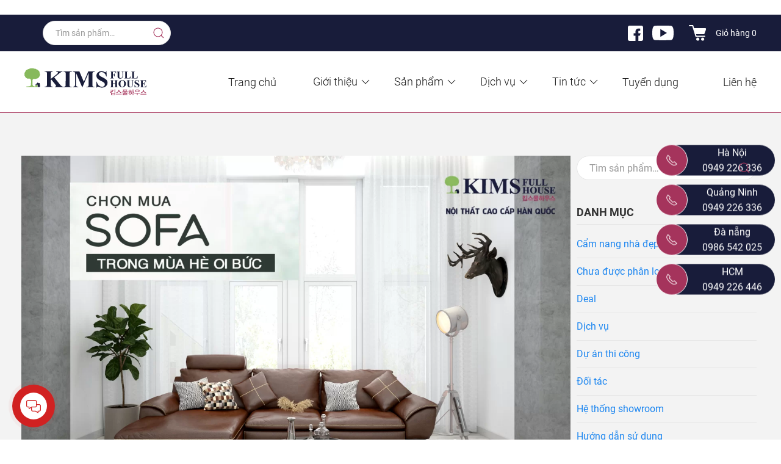

--- FILE ---
content_type: text/html; charset=UTF-8
request_url: https://kimsfullhouse.com/3-meo-chon-mua-sofa-trong-mua-he-oi-buc/
body_size: 28793
content:
<!DOCTYPE html><html lang="vi"><head><meta charset="UTF-8"><meta name="google-site-verification" content="i6MG-bWkccLDJJnu0Sf8txb3Hvw2Y6kk8myrqgB67Pk" /><meta http-equiv="X-UA-Compatible" content="IE=edge"><meta name="viewport" content="width=device-width, initial-scale=1"><meta property="fb:app_id" content="410656243047822" /><meta property="fb:admins" content="100004467752313"/><link rel="shortcut icon" href="/wp-content/uploads/2021/04/fav96x96.png"><link rel="apple-touch-icon-precomposed" href="/wp-content/uploads/2021/04/fav180x180.png"><link rel="pingback" href="https://kimsfullhouse.com/xmlrpc.php"><meta name='robots' content='index, follow, max-image-preview:large, max-snippet:-1, max-video-preview:-1' /><title>3 MẸO CHỌN MUA SOFA TRONG MÙA HÈ OI BỨC - Nội thất cao cấp Hàn Quốc KimFullHouse</title><link rel="canonical" href="https://kimsfullhouse.com/3-meo-chon-mua-sofa-trong-mua-he-oi-buc/" /><meta property="og:locale" content="vi_VN" /><meta property="og:type" content="article" /><meta property="og:title" content="3 MẸO CHỌN MUA SOFA TRONG MÙA HÈ OI BỨC - Nội thất cao cấp Hàn Quốc KimFullHouse" /><meta property="og:description" content="3 mẹo nhỏ khi chọn mua Sofa trong mùa hè oi bức mà Nội thất cao cấp HÀN QUỐC Kims Fullhouse giới thiệu với bạn dưới đây sẽ giúp bạn lựa chọn được mẫu Sofa ưng ý, phù hợp với không gian sống của mình mà vẫn đảm bảo sự tươi mới, tiện nghi." /><meta property="og:url" content="https://kimsfullhouse.com/3-meo-chon-mua-sofa-trong-mua-he-oi-buc/" /><meta property="og:site_name" content="Nội thất cao cấp Hàn Quốc KimFullHouse" /><meta property="article:published_time" content="2020-06-16T03:48:45+00:00" /><meta property="article:modified_time" content="2021-07-29T17:25:20+00:00" /><meta property="og:image" content="https://kimsfullhouse.com/wp-content/uploads/2020/06/476-mau-nau.jpg" /><meta property="og:image:width" content="2000" /><meta property="og:image:height" content="1400" /><meta property="og:image:type" content="image/jpeg" /><meta name="author" content="admin" /><meta name="twitter:card" content="summary_large_image" /><meta name="twitter:label1" content="Được viết bởi" /><meta name="twitter:data1" content="admin" /><meta name="twitter:label2" content="Ước tính thời gian đọc" /><meta name="twitter:data2" content="7 phút" /> <script type="application/ld+json" class="yoast-schema-graph">{"@context":"https://schema.org","@graph":[{"@type":"Article","@id":"https://kimsfullhouse.com/3-meo-chon-mua-sofa-trong-mua-he-oi-buc/#article","isPartOf":{"@id":"https://kimsfullhouse.com/3-meo-chon-mua-sofa-trong-mua-he-oi-buc/"},"author":{"name":"admin","@id":"https://kimsfullhouse.com/#/schema/person/d720db6d54d5bdbd040b347c41c91baa"},"headline":"3 MẸO CHỌN MUA SOFA TRONG MÙA HÈ OI BỨC","datePublished":"2020-06-16T03:48:45+00:00","dateModified":"2021-07-29T17:25:20+00:00","mainEntityOfPage":{"@id":"https://kimsfullhouse.com/3-meo-chon-mua-sofa-trong-mua-he-oi-buc/"},"wordCount":1062,"commentCount":0,"publisher":{"@id":"https://kimsfullhouse.com/#organization"},"image":{"@id":"https://kimsfullhouse.com/3-meo-chon-mua-sofa-trong-mua-he-oi-buc/#primaryimage"},"thumbnailUrl":"https://kimsfullhouse.com/wp-content/uploads/2020/06/476-mau-nau.jpg","keywords":["chọn mua sofa","CHỌN MUA SOFA TRONG MÙA HÈ OI BỨC","mùa hè sofa có nóng không","sofa mùa hè"],"articleSection":["Cẩm nang nhà đẹp","Tin tức"],"inLanguage":"vi","potentialAction":[{"@type":"CommentAction","name":"Comment","target":["https://kimsfullhouse.com/3-meo-chon-mua-sofa-trong-mua-he-oi-buc/#respond"]}]},{"@type":"WebPage","@id":"https://kimsfullhouse.com/3-meo-chon-mua-sofa-trong-mua-he-oi-buc/","url":"https://kimsfullhouse.com/3-meo-chon-mua-sofa-trong-mua-he-oi-buc/","name":"3 MẸO CHỌN MUA SOFA TRONG MÙA HÈ OI BỨC - Nội thất cao cấp Hàn Quốc KimFullHouse","isPartOf":{"@id":"https://kimsfullhouse.com/#website"},"primaryImageOfPage":{"@id":"https://kimsfullhouse.com/3-meo-chon-mua-sofa-trong-mua-he-oi-buc/#primaryimage"},"image":{"@id":"https://kimsfullhouse.com/3-meo-chon-mua-sofa-trong-mua-he-oi-buc/#primaryimage"},"thumbnailUrl":"https://kimsfullhouse.com/wp-content/uploads/2020/06/476-mau-nau.jpg","datePublished":"2020-06-16T03:48:45+00:00","dateModified":"2021-07-29T17:25:20+00:00","breadcrumb":{"@id":"https://kimsfullhouse.com/3-meo-chon-mua-sofa-trong-mua-he-oi-buc/#breadcrumb"},"inLanguage":"vi","potentialAction":[{"@type":"ReadAction","target":["https://kimsfullhouse.com/3-meo-chon-mua-sofa-trong-mua-he-oi-buc/"]}]},{"@type":"ImageObject","inLanguage":"vi","@id":"https://kimsfullhouse.com/3-meo-chon-mua-sofa-trong-mua-he-oi-buc/#primaryimage","url":"https://kimsfullhouse.com/wp-content/uploads/2020/06/476-mau-nau.jpg","contentUrl":"https://kimsfullhouse.com/wp-content/uploads/2020/06/476-mau-nau.jpg","width":2000,"height":1400},{"@type":"BreadcrumbList","@id":"https://kimsfullhouse.com/3-meo-chon-mua-sofa-trong-mua-he-oi-buc/#breadcrumb","itemListElement":[{"@type":"ListItem","position":1,"name":"Trang chủ","item":"https://kimsfullhouse.com/"},{"@type":"ListItem","position":2,"name":"Tin tức","item":"https://kimsfullhouse.com/tin-tuc/"},{"@type":"ListItem","position":3,"name":"3 MẸO CHỌN MUA SOFA TRONG MÙA HÈ OI BỨC"}]},{"@type":"WebSite","@id":"https://kimsfullhouse.com/#website","url":"https://kimsfullhouse.com/","name":"Nội thất cao cấp Hàn Quốc KimFullHouse","description":"Sofa da bò Ý cao cấp nhập khẩu","publisher":{"@id":"https://kimsfullhouse.com/#organization"},"potentialAction":[{"@type":"SearchAction","target":{"@type":"EntryPoint","urlTemplate":"https://kimsfullhouse.com/?s={search_term_string}"},"query-input":"required name=search_term_string"}],"inLanguage":"vi"},{"@type":"Organization","@id":"https://kimsfullhouse.com/#organization","name":"Kims Fullhouse","url":"https://kimsfullhouse.com/","logo":{"@type":"ImageObject","inLanguage":"vi","@id":"https://kimsfullhouse.com/#/schema/logo/image/","url":"https://kimsfullhouse.com/wp-content/uploads/2022/08/logo-kim.svg","contentUrl":"https://kimsfullhouse.com/wp-content/uploads/2022/08/logo-kim.svg","width":1,"height":1,"caption":"Kims Fullhouse"},"image":{"@id":"https://kimsfullhouse.com/#/schema/logo/image/"}},{"@type":"Person","@id":"https://kimsfullhouse.com/#/schema/person/d720db6d54d5bdbd040b347c41c91baa","name":"admin","image":{"@type":"ImageObject","inLanguage":"vi","@id":"https://kimsfullhouse.com/#/schema/person/image/","url":"https://secure.gravatar.com/avatar/aa86e29c247581621ccd33881984a79a?s=96&d=mm&r=g","contentUrl":"https://secure.gravatar.com/avatar/aa86e29c247581621ccd33881984a79a?s=96&d=mm&r=g","caption":"admin"},"url":"https://kimsfullhouse.com/author/admin/"}]}</script> <link rel="alternate" type="application/rss+xml" title="Dòng thông tin Nội thất cao cấp Hàn Quốc KimFullHouse &raquo;" href="https://kimsfullhouse.com/feed/" /><link rel="alternate" type="application/rss+xml" title="Dòng phản hồi Nội thất cao cấp Hàn Quốc KimFullHouse &raquo;" href="https://kimsfullhouse.com/comments/feed/" /><link rel="alternate" type="application/rss+xml" title="Nội thất cao cấp Hàn Quốc KimFullHouse &raquo; 3 MẸO CHỌN MUA SOFA TRONG MÙA HÈ OI BỨC Dòng phản hồi" href="https://kimsfullhouse.com/3-meo-chon-mua-sofa-trong-mua-he-oi-buc/feed/" /><link data-optimized="2" rel="stylesheet" href="https://kimsfullhouse.com/wp-content/litespeed/css/84159745071ebc35142004d5b476b784.css?ver=0b5cb" /> <script type="text/template" id="tmpl-variation-template"><div class="woocommerce-variation-description">{{{ data.variation.variation_description }}}</div>
	<div class="woocommerce-variation-price">{{{ data.variation.price_html }}}</div>
	<div class="woocommerce-variation-availability">{{{ data.variation.availability_html }}}</div></script> <script type="text/template" id="tmpl-unavailable-variation-template"><p>Rất tiếc, sản phẩm này hiện không tồn tại. Hãy chọn một phương thức kết hợp khác.</p></script> <script>GOOGLE_MAPS_API_KEY="AIzaSyBV1yHbTsDT1H1u4HgU4CCRtebax4BWJ14"</script> <script type='text/javascript' src='https://kimsfullhouse.com/wp-includes/js/jquery/jquery.min.js' id='jquery-core-js'></script> <script data-optimized="1" type='text/javascript' src='https://kimsfullhouse.com/wp-content/litespeed/js/57278f9f516e7c3e0e335cf38b113824.js?ver=13824' id='jquery-migrate-js'></script> <script data-optimized="1" type='text/javascript' id='jquery.contactus.scripts-js-extra'>var arcontactusAjax={"url":"https:\/\/kimsfullhouse.com\/wp-admin\/admin-ajax.php","version":"1.3.3"}</script> <script data-optimized="1" type='text/javascript' src='https://kimsfullhouse.com/wp-content/litespeed/js/892f467a2c55faf5a520d2b479cf83e5.js?ver=f83e5' id='jquery.contactus.scripts-js'></script> <script data-optimized="1" type='text/javascript' id='my_voter_script_obj-js-extra'>var myAjax={"ajaxurl":"https:\/\/kimsfullhouse.com\/wp-admin\/admin-ajax.php"}</script> <script data-optimized="1" type='text/javascript' src='https://kimsfullhouse.com/wp-content/litespeed/js/9cb0e5305747453030ccf0a5066f0d76.js?ver=f0d76' id='my_voter_script_obj-js'></script> <script data-optimized="1" type='text/javascript' src='https://kimsfullhouse.com/wp-content/litespeed/js/2c2e70988e507f431134c0ebaaf3b0ba.js?ver=3b0ba' id='uikit2-js'></script> <script data-optimized="1" type='text/javascript' src='https://kimsfullhouse.com/wp-content/litespeed/js/992556159542f1bbf1d94e26aeb6a8fd.js?ver=6a8fd' id='wk-scripts-js'></script> <script data-optimized="1" type='text/javascript' id='woo-notification-js-extra'>var _woocommerce_notification_params={"str_about":"V\u1ec1","str_ago":"tr\u01b0\u1edbc \u0111\u00f3","str_day":"ng\u00e0y","str_days":"ng\u00e0y","str_hour":"gi\u1edd","str_hours":"gi\u1edd","str_min":"ph\u00fat","str_mins":"ph\u00fat","str_secs":"gi\u00e2y","str_few_sec":"v\u00e0i gi\u00e2y","time_close":"24","show_close":"1","display_effect":"fade-in","hidden_effect":"fade-out","redirect_target":"0","image":"1","messages":["{first_name} {city} v\u1eeba mua {product_with_link} {time_ago}","{product_with_link} {custom}"],"message_custom":"{number} ng\u01b0\u1eddi \u0111ang xem s\u1ea3n ph\u1ea9m n\u00e0y","message_number_min":"100","message_number_max":"200","detect":"1","time":"10","names":["Q2jhu4sgUGjGsOG7o25nDQ==","QW5oIEh1eQ0=","QW5oIETFqW5nDQ==","Q2jhu4sgSMaw4budbmcN","Q2jhu4sgRGnhu4d1IExpbmgN","QW5oIFRp4bq\/bg0=","QW5oIFTDuW5nDQ==","QW5oIFBow7luZw0=","Q2jhu4sgUGjGsMahbmcgQW5oDQ==","Q2jhu4sgS2ltDQ==","QW5oIFR14bqlbg0=","QW5oIEjhuqNpDQ==","Q2jhu4sgSOG6o2kN","QW5oIFBow7pjDQ==","QW5oIEPGsMahbmcN","QW5oIE1pbmgN","Q2jhu4sgTGluaA0=","Q2jhu4sgVsOibg0=","Q8O0IE9hbmgN","QW5oIFbEg24N","QW5oIENoaeG6v24N"],"cities":["UXXhuq1uIFRoYW5oIFh1w6JuDQ==","UXXhuq1uIEJhIMSQw6xuaA0=","UXXhuq1uIEhvw6BuZyBNYWkN","UXXhuq1uIEPhuqd1IEdp4bqleQ0=","UXXhuq1uIEhvw6BuIEtp4bq\/bQ0=","UXXhuq1uIFTDonkgSOG7kw0=","UXXhuq1uIMSQ4buRbmcgxJBhDQ==","UXXhuq1uIEhhaSBCw6AgVHLGsG5nDQ==","UXXhuq1uIDEN","UXXhuq1uIDIN","UXXhuq1uIDEwDQ==","UXXhuq1uIELDrG5oIFRo4bqhbmgN","UXXhuq1uIFTDom4gQsOsbmgN","UXXhuq1uIDcN","DQ=="],"country":"","billing":"0","products":[{"title":"SOFA Angel 1088","url":"https:\/\/kimsfullhouse.com\/san-pham\/sofa-sf1088\/","thumb":"https:\/\/kimsfullhouse.com\/wp-content\/uploads\/2024\/04\/SF1088-500x341.jpg"},{"title":"SOFA Lady 878","url":"https:\/\/kimsfullhouse.com\/san-pham\/sofa-sf878\/","thumb":"https:\/\/kimsfullhouse.com\/wp-content\/uploads\/2024\/04\/S-878-3-500x500.jpg"}]}</script> <script data-optimized="1" type='text/javascript' src='https://kimsfullhouse.com/wp-content/litespeed/js/f2ef99f99eee74fa65c13651aba69fef.js?ver=69fef' id='woo-notification-js'></script> <script data-optimized="1" type='text/javascript' src='https://kimsfullhouse.com/wp-content/litespeed/js/7c6f885ec0be9dfd4af5d74959135097.js?ver=35097' id='theme-uikit-js'></script> <script data-optimized="1" type='text/javascript' src='https://kimsfullhouse.com/wp-content/litespeed/js/c03a2cce34853655f204b3d29969fac6.js?ver=9fac6' id='theme-uikit-icons-js'></script> <script data-optimized="1" type='text/javascript' src='https://kimsfullhouse.com/wp-content/litespeed/js/989b86addbe106863b70ff731d26f200.js?ver=6f200' id='theme-script-js'></script> <script data-optimized="1" type='text/javascript' src='https://kimsfullhouse.com/wp-content/litespeed/js/5cd7c972bab8a62a0abf98d1273e1c61.js?ver=e1c61' id='theme-custom-js'></script> <link rel="https://api.w.org/" href="https://kimsfullhouse.com/wp-json/" /><link rel="alternate" type="application/json" href="https://kimsfullhouse.com/wp-json/wp/v2/posts/14313" /><link rel="EditURI" type="application/rsd+xml" title="RSD" href="https://kimsfullhouse.com/xmlrpc.php?rsd" /><link rel="wlwmanifest" type="application/wlwmanifest+xml" href="https://kimsfullhouse.com/wp-includes/wlwmanifest.xml" /><meta name="generator" content="WordPress 6.2.8" /><meta name="generator" content="WooCommerce 8.2.4" /><link rel='shortlink' href='https://kimsfullhouse.com/?p=14313' /><link rel="alternate" type="application/json+oembed" href="https://kimsfullhouse.com/wp-json/oembed/1.0/embed?url=https%3A%2F%2Fkimsfullhouse.com%2F3-meo-chon-mua-sofa-trong-mua-he-oi-buc%2F" /><link rel="alternate" type="text/xml+oembed" href="https://kimsfullhouse.com/wp-json/oembed/1.0/embed?url=https%3A%2F%2Fkimsfullhouse.com%2F3-meo-chon-mua-sofa-trong-mua-he-oi-buc%2F&#038;format=xml" /> <script>document.documentElement.className=document.documentElement.className.replace('no-js','js')</script> <meta name="google-site-verification" content="XA1txmNaJj1L9JqB0X6r0N8zvuZICsOAff94nmFmZ-g" />
<noscript><style>.woocommerce-product-gallery{ opacity: 1 !important; }</style></noscript> <script type="application/ld+json">{
  "@context": "https://schema.org",
  "@type": "Store",
  "name": "CÔNG TY CP TẬP ĐOÀN KIMS",
  "alternateName": "KIMSFULLHOUSE",
  "url": "https://kimsfullhouse.com/",
  "logo": "https://kimsfullhouse.com/wp-content/uploads/2020/02/logo-kim.svg",
  "contactPoint": {
    "@type": "ContactPoint",
    "telephone": "0949226336",
    "contactType": "hotline",
    "contactOption": "Free",
    "areaServed": "VN",
    "availableLanguage": "Vietnamese"
  },
  "sameAs": [
    "https://www.youtube.com/channel/UC52SqG9laWJA7tMEOL7RhfQ",
    "https://www.facebook.com/kimsfullhousevn",
    "https://www.pinterest.com/kimsfullhouse/",
    "https://vi.gravatar.com/kimsfullhousehn",
    "https://www.linkedin.com/in/kims-fullhouse-200718211/",
    "https://about.me/kimsfullhouse",
    "https://issuu.com/kimsfullhouse",
    "https://twitter.com/KimsMkt",
    "https://kimsfullhouse.tumblr.com/",
    "https://noithathanquockimsfullhouse.blogspot.com/"
  ],
}</script> <script type="application/ld+json">{
  "@context": "https://schema.org",
  "@type": "ProfessionalService",
  "name": "CÔNG TY CP TẬP ĐOÀN KIMS",
  "image": "https://kimsfullhouse.com/wp-content/uploads/2020/02/logo-kim.svg",
  "@id": "https://kimsfullhouse.com/",
  "url": "https://kimsfullhouse.com/",
  "telephone": "0949226336",
  "priceRange": "200.000.000 VND",
  "address": {
    "@type": "PostalAddress",
    "streetAddress": "54 P. Liễu Giai, Ngọc Khánh, Ba Đình, Hà Nội, Việt Nam",
    "addressLocality": "Hà Nội",
    "postalCode": "100000",
    "addressCountry": "VN"
  },
  "geo": {
    "@type": "GeoCoordinates",
    "latitude": 21.031878,
    "longitude": 105.812301
  },
  "openingHoursSpecification": {
    "@type": "OpeningHoursSpecification",
    "dayOfWeek": [
      "Monday",
      "Tuesday",
      "Wednesday",
      "Thursday",
      "Friday",
      "Saturday",
	  "Sunday"
    ],
    "opens": "08:00",
    "closes": "22:00"
  },
  "sameAs": [
    "https://www.youtube.com/channel/UC52SqG9laWJA7tMEOL7RhfQ",
    "https://www.facebook.com/kimsfullhousevn",
    "https://www.pinterest.com/kimsfullhouse/",
    "https://vi.gravatar.com/kimsfullhousehn",
    "https://www.linkedin.com/in/kims-fullhouse-200718211/",
    "https://about.me/kimsfullhouse",
    "https://issuu.com/kimsfullhouse",
    "https://twitter.com/KimsMkt",
    "https://kimsfullhouse.tumblr.com/",
    "https://noithathanquockimsfullhouse.blogspot.com/"
  ], 
}</script><script>try{(function($){$(document).ready(function(){UIkit.icon('.uk-navbar-nav > li.uk-parent > a ',{icon:'chevron-down'});$('#xem_them').click(function(){$('.noi_dung_chinh').addClass("uk-active");$(this).addClass('uk-hidden')});$('#search form').click(function(){$('.background').removeAttr('hidden');$('#search .uk-button-text').removeAttr('hidden')})
$('#search .uk-button-text').click(function(){$('.background').attr('hidden','true');$(this).attr('hidden','true')})
UIkit.nav('#tm-mobile .uk-nav-default',{'targets':'> .uk-parent'});$('#tm-mobile .uk-nav-center ').addClass('uk-nav-parent-icon')})})(jQuery)}catch(e){console.error('Custom Theme JS Code: ',e)}</script><script>var $theme={}</script>  <script async src="https://www.googletagmanager.com/gtag/js?id=AW-10986025337"></script> <script>window.dataLayer = window.dataLayer || [];
			function gtag() { dataLayer.push(arguments); }
			gtag( 'consent', 'default', {
				analytics_storage: 'denied',
				ad_storage: 'denied',
				ad_user_data: 'denied',
				ad_personalization: 'denied',
				region: ['AT', 'BE', 'BG', 'HR', 'CY', 'CZ', 'DK', 'EE', 'FI', 'FR', 'DE', 'GR', 'HU', 'IS', 'IE', 'IT', 'LV', 'LI', 'LT', 'LU', 'MT', 'NL', 'NO', 'PL', 'PT', 'RO', 'SK', 'SI', 'ES', 'SE', 'GB', 'CH'],
				wait_for_update: 500,
			} );
			gtag('js', new Date());
			gtag('set', 'developer_id.dOGY3NW', true);
			gtag("config", "AW-10986025337", { "groups": "GLA", "send_page_view": false });</script>  <script data-ad-client="ca-pub-5738543659049645" async src="https://pagead2.googlesyndication.com/pagead/js/adsbygoogle.js"></script> <link rel="icon" href="https://kimsfullhouse.com/wp-content/uploads/2021/04/fav180x180.png" type="image/x-icon" /><link rel="shortcut icon" href="https://kimsfullhouse.com/wp-content/uploads/2021/04/fav180x180.png" type="image/x-icon" />
 <script>(function(w,d,s,l,i){w[l]=w[l]||[];w[l].push({'gtm.start':
new Date().getTime(),event:'gtm.js'});var f=d.getElementsByTagName(s)[0],
j=d.createElement(s),dl=l!='dataLayer'?'&l='+l:'';j.async=true;j.src=
'https://www.googletagmanager.com/gtm.js?id='+i+dl;f.parentNode.insertBefore(j,f);
})(window,document,'script','dataLayer','GTM-K5NH4KZ');</script>  <script data-optimized="1" type="text/javascript">(function(){var a=window._eclickq||(window._eclickq=[]);if(!a.loaded){var b=document.createElement("script");b.async=!0;b.src=("https:"==document.location.protocol?"https:":"http:")+"//s.eclick.vn/delivery/retargeting.js";var c=document.getElementsByTagName("script")[0];c.parentNode.insertBefore(b,c);a.loaded=!0}a.push(["addPixelId",18530])})();window._eclickq=window._eclickq||[];window._eclickq.push(["track","PixelInitialized",{}])</script> <script>(function(){var a=String(Math.floor(Math.random()*10000000000000000));new Image().src='https://pubads.g.doubleclick.net/activity;dc_iu=/27973503/DFPAudiencePixel;ord='+a+';dc_seg=8311110898?'})()</script> <noscript>
<img alt='' src='https://pubads.g.doubleclick.net/activity;dc_iu=/27973503/DFPAudiencePixel;ord=1;dc_seg=8311110898?' width=1 height=1 border=0/>
</noscript></head><body class="post-template-default single single-post postid-14313 single-format-standard theme-yootheme woocommerce-no-js woo-variation-swatches wvs-behavior-blur wvs-theme-fusio wvs-show-label wvs-tooltip">
     
<noscript><iframe src="https://www.googletagmanager.com/ns.html?id=GTM-K5NH4KZ"
height="0" width="0" style="display:none;visibility:hidden"></iframe></noscript><svg xmlns="http://www.w3.org/2000/svg" viewBox="0 0 0 0" width="0" height="0" focusable="false" role="none" style="visibility: hidden; position: absolute; left: -9999px; overflow: hidden;" ><defs><filter id="wp-duotone-dark-grayscale"><feColorMatrix color-interpolation-filters="sRGB" type="matrix" values=" .299 .587 .114 0 0 .299 .587 .114 0 0 .299 .587 .114 0 0 .299 .587 .114 0 0 " /><feComponentTransfer color-interpolation-filters="sRGB" ><feFuncR type="table" tableValues="0 0.49803921568627" /><feFuncG type="table" tableValues="0 0.49803921568627" /><feFuncB type="table" tableValues="0 0.49803921568627" /><feFuncA type="table" tableValues="1 1" /></feComponentTransfer><feComposite in2="SourceGraphic" operator="in" /></filter></defs></svg><svg xmlns="http://www.w3.org/2000/svg" viewBox="0 0 0 0" width="0" height="0" focusable="false" role="none" style="visibility: hidden; position: absolute; left: -9999px; overflow: hidden;" ><defs><filter id="wp-duotone-grayscale"><feColorMatrix color-interpolation-filters="sRGB" type="matrix" values=" .299 .587 .114 0 0 .299 .587 .114 0 0 .299 .587 .114 0 0 .299 .587 .114 0 0 " /><feComponentTransfer color-interpolation-filters="sRGB" ><feFuncR type="table" tableValues="0 1" /><feFuncG type="table" tableValues="0 1" /><feFuncB type="table" tableValues="0 1" /><feFuncA type="table" tableValues="1 1" /></feComponentTransfer><feComposite in2="SourceGraphic" operator="in" /></filter></defs></svg><svg xmlns="http://www.w3.org/2000/svg" viewBox="0 0 0 0" width="0" height="0" focusable="false" role="none" style="visibility: hidden; position: absolute; left: -9999px; overflow: hidden;" ><defs><filter id="wp-duotone-purple-yellow"><feColorMatrix color-interpolation-filters="sRGB" type="matrix" values=" .299 .587 .114 0 0 .299 .587 .114 0 0 .299 .587 .114 0 0 .299 .587 .114 0 0 " /><feComponentTransfer color-interpolation-filters="sRGB" ><feFuncR type="table" tableValues="0.54901960784314 0.98823529411765" /><feFuncG type="table" tableValues="0 1" /><feFuncB type="table" tableValues="0.71764705882353 0.25490196078431" /><feFuncA type="table" tableValues="1 1" /></feComponentTransfer><feComposite in2="SourceGraphic" operator="in" /></filter></defs></svg><svg xmlns="http://www.w3.org/2000/svg" viewBox="0 0 0 0" width="0" height="0" focusable="false" role="none" style="visibility: hidden; position: absolute; left: -9999px; overflow: hidden;" ><defs><filter id="wp-duotone-blue-red"><feColorMatrix color-interpolation-filters="sRGB" type="matrix" values=" .299 .587 .114 0 0 .299 .587 .114 0 0 .299 .587 .114 0 0 .299 .587 .114 0 0 " /><feComponentTransfer color-interpolation-filters="sRGB" ><feFuncR type="table" tableValues="0 1" /><feFuncG type="table" tableValues="0 0.27843137254902" /><feFuncB type="table" tableValues="0.5921568627451 0.27843137254902" /><feFuncA type="table" tableValues="1 1" /></feComponentTransfer><feComposite in2="SourceGraphic" operator="in" /></filter></defs></svg><svg xmlns="http://www.w3.org/2000/svg" viewBox="0 0 0 0" width="0" height="0" focusable="false" role="none" style="visibility: hidden; position: absolute; left: -9999px; overflow: hidden;" ><defs><filter id="wp-duotone-midnight"><feColorMatrix color-interpolation-filters="sRGB" type="matrix" values=" .299 .587 .114 0 0 .299 .587 .114 0 0 .299 .587 .114 0 0 .299 .587 .114 0 0 " /><feComponentTransfer color-interpolation-filters="sRGB" ><feFuncR type="table" tableValues="0 0" /><feFuncG type="table" tableValues="0 0.64705882352941" /><feFuncB type="table" tableValues="0 1" /><feFuncA type="table" tableValues="1 1" /></feComponentTransfer><feComposite in2="SourceGraphic" operator="in" /></filter></defs></svg><svg xmlns="http://www.w3.org/2000/svg" viewBox="0 0 0 0" width="0" height="0" focusable="false" role="none" style="visibility: hidden; position: absolute; left: -9999px; overflow: hidden;" ><defs><filter id="wp-duotone-magenta-yellow"><feColorMatrix color-interpolation-filters="sRGB" type="matrix" values=" .299 .587 .114 0 0 .299 .587 .114 0 0 .299 .587 .114 0 0 .299 .587 .114 0 0 " /><feComponentTransfer color-interpolation-filters="sRGB" ><feFuncR type="table" tableValues="0.78039215686275 1" /><feFuncG type="table" tableValues="0 0.94901960784314" /><feFuncB type="table" tableValues="0.35294117647059 0.47058823529412" /><feFuncA type="table" tableValues="1 1" /></feComponentTransfer><feComposite in2="SourceGraphic" operator="in" /></filter></defs></svg><svg xmlns="http://www.w3.org/2000/svg" viewBox="0 0 0 0" width="0" height="0" focusable="false" role="none" style="visibility: hidden; position: absolute; left: -9999px; overflow: hidden;" ><defs><filter id="wp-duotone-purple-green"><feColorMatrix color-interpolation-filters="sRGB" type="matrix" values=" .299 .587 .114 0 0 .299 .587 .114 0 0 .299 .587 .114 0 0 .299 .587 .114 0 0 " /><feComponentTransfer color-interpolation-filters="sRGB" ><feFuncR type="table" tableValues="0.65098039215686 0.40392156862745" /><feFuncG type="table" tableValues="0 1" /><feFuncB type="table" tableValues="0.44705882352941 0.4" /><feFuncA type="table" tableValues="1 1" /></feComponentTransfer><feComposite in2="SourceGraphic" operator="in" /></filter></defs></svg><svg xmlns="http://www.w3.org/2000/svg" viewBox="0 0 0 0" width="0" height="0" focusable="false" role="none" style="visibility: hidden; position: absolute; left: -9999px; overflow: hidden;" ><defs><filter id="wp-duotone-blue-orange"><feColorMatrix color-interpolation-filters="sRGB" type="matrix" values=" .299 .587 .114 0 0 .299 .587 .114 0 0 .299 .587 .114 0 0 .299 .587 .114 0 0 " /><feComponentTransfer color-interpolation-filters="sRGB" ><feFuncR type="table" tableValues="0.098039215686275 1" /><feFuncG type="table" tableValues="0 0.66274509803922" /><feFuncB type="table" tableValues="0.84705882352941 0.41960784313725" /><feFuncA type="table" tableValues="1 1" /></feComponentTransfer><feComposite in2="SourceGraphic" operator="in" /></filter></defs></svg><script type="text/javascript">gtag("event", "page_view", {send_to: "GLA"});</script> <div class="tm-page"><div class="tm-header-mobile uk-hidden@m"><div uk-sticky cls-active="uk-navbar-sticky" sel-target=".uk-navbar-container"><div class="uk-navbar-container"><nav uk-navbar><div class="uk-navbar-left">
<a class="uk-navbar-toggle" href="#tm-mobile" uk-toggle><div uk-navbar-toggle-icon></div>
</a></div><div class="uk-navbar-center">
<a class="uk-navbar-item uk-logo" href="https://kimsfullhouse.com">
<img alt width="200" height="60" data-src="/wp-content/uploads/2020/02/logo-kim.svg" src="[data-uri]" class="lazyload" style="--smush-placeholder-width: 200px; --smush-placeholder-aspect-ratio: 200/60;"><noscript><img alt width="200" height="60" data-src="/wp-content/uploads/2020/02/logo-kim.svg" src="[data-uri]" class="lazyload" style="--smush-placeholder-width: 200px; --smush-placeholder-aspect-ratio: 200/60;"><noscript><img alt width="200" height="60" src="/wp-content/uploads/2020/02/logo-kim.svg"></noscript></noscript>                </a></div><div class="uk-navbar-right">
<a href="#" class="uk-icon-link uk-padding-small" uk-icon="search" uk-toggle="target: #search"></a></div></nav></div><div id="search"  class="uk-flex uk-flex-middle" hidden><div class="background" hidden></div><form role="search" method="get" class="woocommerce-product-search" action="https://kimsfullhouse.com/" style="margin: auto"><div class="uk-inline uk-width-1-1">
<span class="uk-form-icon" uk-icon="icon: search"></span>
<input type="search" id="woocommerce-product-search-field-0" class="search-field uk-input" placeholder="Tìm sản phẩm&hellip;" value="" name="s" /></div>
<input type="hidden" name="post_type" value="product" /></form>
<a uk-toggle="target: #search" class="uk-margin-left uk-button uk-button-text" hidden >Cancel</a></div></div><div id="tm-mobile" uk-offcanvas mode="slide" overlay><div class="uk-offcanvas-bar uk-text-center uk-flex"><button class="uk-offcanvas-close" type="button" uk-close></button><div class="uk-margin-auto-vertical uk-width-1-1"><div class="uk-child-width-1-1" uk-grid><div><div class="uk-panel"><ul class="uk-nav uk-nav-default uk-nav-center"><li><a href="https://kimsfullhouse.com" class=" menu-item menu-item-type-custom menu-item-object-custom menu-item-home">Trang chủ</a></li><li class="uk-parent"><a href="https://kimsfullhouse.com/gioi-thieu/" class=" menu-item menu-item-type-post_type menu-item-object-page menu-item-has-children">Giới thiệu</a><ul class="uk-nav-sub"><li><a href="https://kimsfullhouse.com/gioi-thieu/" class=" menu-item menu-item-type-post_type menu-item-object-page">Về chúng tôi</a></li><li><a href="https://kimsfullhouse.com/he-thong-showroom/" class=" menu-item menu-item-type-post_type menu-item-object-page">Hệ thống showroom</a></li><li><a href="https://kimsfullhouse.com/cam-ket-chat-luong/" class=" menu-item menu-item-type-post_type menu-item-object-page">Cam kết chất lượng</a></li></ul></li><li class="uk-parent"><a href="https://kimsfullhouse.com/san-pham/" class=" menu-item menu-item-type-post_type menu-item-object-page menu-item-has-children">Sản phẩm</a><ul class="uk-nav-sub"><li class="uk-parent"><a href="https://kimsfullhouse.com/danh-muc-san-pham/noi-that-kim-full-house/sofa/" class=" menu-item menu-item-type-taxonomy menu-item-object-product_cat menu-item-has-children">Sofa</a><ul><li><a href="https://kimsfullhouse.com/danh-muc-san-pham/noi-that-kim-full-house/sofa/sofa-goc/" class=" menu-item menu-item-type-taxonomy menu-item-object-product_cat">Sofa góc</a></li><li><a href="https://kimsfullhouse.com/danh-muc-san-pham/noi-that-kim-full-house/sofa/sofa-vang/" class=" menu-item menu-item-type-taxonomy menu-item-object-product_cat">Sofa văng</a></li><li><a href="https://kimsfullhouse.com/danh-muc-san-pham/noi-that-kim-full-house/sofa/sofa-123/" class=" menu-item menu-item-type-taxonomy menu-item-object-product_cat">Sofa 123</a></li><li><a href="https://kimsfullhouse.com/sofa-kid/" class=" menu-item menu-item-type-custom menu-item-object-custom">Sofa trẻ em</a></li></ul></li><li><a href="https://kimsfullhouse.com/danh-muc-san-pham/noi-that-kim-full-house/giuong/" class=" menu-item menu-item-type-taxonomy menu-item-object-product_cat">Giường</a></li><li><a href="https://kimsfullhouse.com/danh-muc-san-pham/noi-that-kim-full-house/ban-ghe-an/" class=" menu-item menu-item-type-taxonomy menu-item-object-product_cat">Bàn ghế ăn</a></li><li><a href="https://kimsfullhouse.com/danh-muc-san-pham/noi-that-kim-full-house/ke-ti-vi/" class=" menu-item menu-item-type-taxonomy menu-item-object-product_cat">Kệ tivi, kệ góc</a></li><li><a href="https://kimsfullhouse.com/danh-muc-san-pham/noi-that-kim-full-house/ban-tra/" class=" menu-item menu-item-type-taxonomy menu-item-object-product_cat">Bàn trà</a></li><li><a href="https://kimsfullhouse.com/danh-muc-san-pham/noi-that-kim-full-house/ban-phan-noi-that-kim-full-house/" class=" menu-item menu-item-type-taxonomy menu-item-object-product_cat">Bàn phấn</a></li><li><a href="https://kimsfullhouse.com/danh-muc-san-pham/noi-that-kim-full-house/ghe/" class=" menu-item menu-item-type-taxonomy menu-item-object-product_cat">Ghế thư giãn, VP</a></li><li><a href="https://kimsfullhouse.com/danh-muc-san-pham/tap-noi-that-kim-full-house/" class=" menu-item menu-item-type-taxonomy menu-item-object-product_cat">Táp</a></li><li><a href="https://kimsfullhouse.com/danh-muc-san-pham/noi-that-kim-full-house/tu/" class=" menu-item menu-item-type-taxonomy menu-item-object-product_cat">Tủ</a></li><li><a href="https://kimsfullhouse.com/danh-muc-san-pham/noi-that-kim-full-house/chan-ga-goi-dem/" class=" menu-item menu-item-type-taxonomy menu-item-object-product_cat">Chăn, Ga</a></li><li><a href="https://kimsfullhouse.com/danh-muc-san-pham/san-pham-khuyen-mai/" class=" menu-item menu-item-type-taxonomy menu-item-object-product_cat">Sản phẩm khuyến mại</a></li></ul></li><li class="uk-parent"><a href="https://kimsfullhouse.com/chuyen-muc/dich-vu/" class=" menu-item menu-item-type-taxonomy menu-item-object-category menu-item-has-children">Dịch vụ</a><ul class="uk-nav-sub"><li><a href="https://kimsfullhouse.com/sofa-repair/" class=" menu-item menu-item-type-custom menu-item-object-custom">Sửa chữa Sofa</a></li><li><a href="https://kimsfullhouse.com/chuyen-muc/dich-vu/du-an-thi-cong/" class=" menu-item menu-item-type-taxonomy menu-item-object-category">Dự án thi công</a></li><li><a href="https://kimsfullhouse.com/dich-vu/tu-van-thiet-ke/" class=" menu-item menu-item-type-custom menu-item-object-custom">Tư vấn thiết kế</a></li><li><a href="https://kimsfullhouse.com/chuyen-muc/dich-vu/doi-tac/" class=" menu-item menu-item-type-taxonomy menu-item-object-category">Đối tác</a></li></ul></li><li class="uk-parent"><a href="https://kimsfullhouse.com/chuyen-muc/tin-tuc/" class=" menu-item menu-item-type-taxonomy menu-item-object-category current-post-ancestor current-menu-parent current-post-parent menu-item-has-children">Tin tức</a><ul class="uk-nav-sub"><li><a href="https://kimsfullhouse.com/chuyen-muc/san-pham-nha-khach/" class=" menu-item menu-item-type-taxonomy menu-item-object-category">Sản phẩm nhà khách</a></li><li><a href="https://kimsfullhouse.com/chuyen-muc/tin-tuc/uu-dai-khuyen-mai/" class=" menu-item menu-item-type-taxonomy menu-item-object-category">Ưu đãi khuyến mại</a></li><li><a href="https://kimsfullhouse.com/chuyen-muc/tin-tuc/cam-nang-nha-dep/" class=" menu-item menu-item-type-taxonomy menu-item-object-category current-post-ancestor current-menu-parent current-post-parent">Cẩm nang nhà đẹp</a></li><li><a href="https://kimsfullhouse.com/chuyen-muc/bao-hanh-bao-duong/" class=" menu-item menu-item-type-taxonomy menu-item-object-category">Nhật ký giao hàng, bảo hành</a></li></ul></li><li><a href="https://kimsfullhouse.com/hiring/" class=" menu-item menu-item-type-custom menu-item-object-custom">Tuyển dụng</a></li><li><a href="https://kimsfullhouse.com/lien-he/" class=" menu-item menu-item-type-post_type menu-item-object-page">Liên hệ</a></li></ul></div></div></div></div></div></div></div><div class="tm-toolbar tm-toolbar-default uk-visible@m"><div class="uk-container uk-flex uk-flex-middle uk-child-width-1-3"><div><div class="uk-grid-medium uk-child-width-auto uk-flex-middle" uk-grid="margin: uk-margin-small-top"><div><div class="uk-panel widget-text" id="widget-text-3"><div class="uk-panel textwidget"></div></div></div><div><div class="uk-panel widget-search" id="widget-search-11"><form role="search" method="get" class="woocommerce-product-search" action="https://kimsfullhouse.com/" style="margin: auto"><div class="uk-inline uk-width-1-1">
<span class="uk-form-icon" uk-icon="icon: search"></span>
<input type="search" id="woocommerce-product-search-field-0" class="search-field uk-input" placeholder="Tìm sản phẩm&hellip;" value="" name="s" /></div>
<input type="hidden" name="post_type" value="product" /></form></div></div></div></div><div class="uk-margin-auto-left "><div class="uk-grid-medium uk-child-width-auto uk-flex-middle uk-flex-right" uk-grid="margin: uk-margin-small-top"><div><div class="uk-panel widget-text" id="widget-text-4"><div class="uk-panel textwidget"><div class="uk-grid uk-grid-small uk-child-width-auto"><div><a href="https://www.facebook.com/kimsfullhousevn" target="_blank" rel="noopener"><img decoding="async" class="alignnone size-large wp-image-10556 lazyload" data-src="https://kimsfullhouse.com/wp-content/uploads/2020/02/social-2.svg" alt="" width="25" height="1" src="[data-uri]" style="--smush-placeholder-width: 25px; --smush-placeholder-aspect-ratio: 25/1;" /><noscript><img decoding="async" class="alignnone size-large wp-image-10556" src="https://kimsfullhouse.com/wp-content/uploads/2020/02/social-2.svg" alt="" width="25" height="1" /></noscript></a></div><div><a href="https://www.youtube.com/channel/UC52SqG9laWJA7tMEOL7RhfQ" target="_blank" rel="noopener"><img decoding="async" class="alignnone size-large wp-image-10557 lazyload" data-src="https://kimsfullhouse.com/wp-content/uploads/2020/02/social-3.svg" alt="" width="35" height="1" src="[data-uri]" style="--smush-placeholder-width: 35px; --smush-placeholder-aspect-ratio: 35/1;" /><noscript><img decoding="async" class="alignnone size-large wp-image-10557" src="https://kimsfullhouse.com/wp-content/uploads/2020/02/social-3.svg" alt="" width="35" height="1" /></noscript></a></div></div></div></div></div><div><div class="uk-panel widget-text" id="widget-text-14"><div class="uk-panel textwidget"><div class="uk-child-width-auto uk-flex-middle uk-light left_infor" uk-grid ><div class="uk-position-relative"><div class="uk-flex uk-flex-middle uk-grid-small " uk-grid ><div>
<img data-src="https://kimsfullhouse.com/wp-content/themes/fusio/images/cart.svg" uk-svg src="[data-uri]" class="lazyload"><noscript><img src="https://kimsfullhouse.com/wp-content/themes/fusio/images/cart.svg" uk-svg></noscript></div><div style="line-height:18px" >
Giỏ hàng
<span class="number">0</span>         <a class="uk-position-cover"></a><div uk-dropdown><p class="woocommerce-mini-cart__empty-message">Chưa có sản phẩm trong giỏ hàng.</p></div></div></div></div></div></div></div></div></div></div></div></div><div class="tm-header uk-visible@m" uk-header><div uk-sticky media="@m" show-on-up animation="uk-animation-slide-top" cls-active="uk-navbar-sticky" sel-target=".uk-navbar-container"><div class="uk-navbar-container"><div class="uk-container"><nav class="uk-navbar" uk-navbar="{&quot;align&quot;:&quot;left&quot;,&quot;boundary&quot;:&quot;!.uk-navbar-container&quot;}"><div class="uk-navbar-left">
<a href="https://kimsfullhouse.com" class="uk-navbar-item uk-logo">
<img alt width="200" height="60" data-src="/wp-content/uploads/2020/02/logo-kim.svg" src="[data-uri]" class="lazyload" style="--smush-placeholder-width: 200px; --smush-placeholder-aspect-ratio: 200/60;"><noscript><img alt width="200" height="60" data-src="/wp-content/uploads/2020/02/logo-kim.svg" src="[data-uri]" class="lazyload" style="--smush-placeholder-width: 200px; --smush-placeholder-aspect-ratio: 200/60;"><noscript><img alt width="200" height="60" src="/wp-content/uploads/2020/02/logo-kim.svg"></noscript></noscript></a></div><div class="uk-navbar-right"><ul class="uk-navbar-nav"><li><a href="https://kimsfullhouse.com" class=" menu-item menu-item-type-custom menu-item-object-custom menu-item-home">Trang chủ</a></li><li class="uk-parent"><a href="https://kimsfullhouse.com/gioi-thieu/" class=" menu-item menu-item-type-post_type menu-item-object-page menu-item-has-children">Giới thiệu</a><div class="uk-navbar-dropdown"><div class="uk-navbar-dropdown-grid uk-child-width-1-1" uk-grid><div><ul class="uk-nav uk-navbar-dropdown-nav"><li><a href="https://kimsfullhouse.com/gioi-thieu/" class=" menu-item menu-item-type-post_type menu-item-object-page">Về chúng tôi</a></li><li><a href="https://kimsfullhouse.com/he-thong-showroom/" class=" menu-item menu-item-type-post_type menu-item-object-page">Hệ thống showroom</a></li><li><a href="https://kimsfullhouse.com/cam-ket-chat-luong/" class=" menu-item menu-item-type-post_type menu-item-object-page">Cam kết chất lượng</a></li></ul></div></div></div></li><li class="uk-parent"><a href="https://kimsfullhouse.com/san-pham/" class=" menu-item menu-item-type-post_type menu-item-object-page menu-item-has-children">Sản phẩm</a><div class="uk-navbar-dropdown"><div class="uk-navbar-dropdown-grid uk-child-width-1-1" uk-grid><div><ul class="uk-nav uk-navbar-dropdown-nav"><li class="uk-parent"><a href="https://kimsfullhouse.com/danh-muc-san-pham/noi-that-kim-full-house/sofa/" class=" menu-item menu-item-type-taxonomy menu-item-object-product_cat menu-item-has-children">Sofa</a><ul class="uk-nav-sub"><li><a href="https://kimsfullhouse.com/danh-muc-san-pham/noi-that-kim-full-house/sofa/sofa-goc/" class=" menu-item menu-item-type-taxonomy menu-item-object-product_cat">Sofa góc</a></li><li><a href="https://kimsfullhouse.com/danh-muc-san-pham/noi-that-kim-full-house/sofa/sofa-vang/" class=" menu-item menu-item-type-taxonomy menu-item-object-product_cat">Sofa văng</a></li><li><a href="https://kimsfullhouse.com/danh-muc-san-pham/noi-that-kim-full-house/sofa/sofa-123/" class=" menu-item menu-item-type-taxonomy menu-item-object-product_cat">Sofa 123</a></li><li><a href="https://kimsfullhouse.com/sofa-kid/" class=" menu-item menu-item-type-custom menu-item-object-custom">Sofa trẻ em</a></li></ul></li><li><a href="https://kimsfullhouse.com/danh-muc-san-pham/noi-that-kim-full-house/giuong/" class=" menu-item menu-item-type-taxonomy menu-item-object-product_cat">Giường</a></li><li><a href="https://kimsfullhouse.com/danh-muc-san-pham/noi-that-kim-full-house/ban-ghe-an/" class=" menu-item menu-item-type-taxonomy menu-item-object-product_cat">Bàn ghế ăn</a></li><li><a href="https://kimsfullhouse.com/danh-muc-san-pham/noi-that-kim-full-house/ke-ti-vi/" class=" menu-item menu-item-type-taxonomy menu-item-object-product_cat">Kệ tivi, kệ góc</a></li><li><a href="https://kimsfullhouse.com/danh-muc-san-pham/noi-that-kim-full-house/ban-tra/" class=" menu-item menu-item-type-taxonomy menu-item-object-product_cat">Bàn trà</a></li><li><a href="https://kimsfullhouse.com/danh-muc-san-pham/noi-that-kim-full-house/ban-phan-noi-that-kim-full-house/" class=" menu-item menu-item-type-taxonomy menu-item-object-product_cat">Bàn phấn</a></li><li><a href="https://kimsfullhouse.com/danh-muc-san-pham/noi-that-kim-full-house/ghe/" class=" menu-item menu-item-type-taxonomy menu-item-object-product_cat">Ghế thư giãn, VP</a></li><li><a href="https://kimsfullhouse.com/danh-muc-san-pham/tap-noi-that-kim-full-house/" class=" menu-item menu-item-type-taxonomy menu-item-object-product_cat">Táp</a></li><li><a href="https://kimsfullhouse.com/danh-muc-san-pham/noi-that-kim-full-house/tu/" class=" menu-item menu-item-type-taxonomy menu-item-object-product_cat">Tủ</a></li><li><a href="https://kimsfullhouse.com/danh-muc-san-pham/noi-that-kim-full-house/chan-ga-goi-dem/" class=" menu-item menu-item-type-taxonomy menu-item-object-product_cat">Chăn, Ga</a></li><li><a href="https://kimsfullhouse.com/danh-muc-san-pham/san-pham-khuyen-mai/" class=" menu-item menu-item-type-taxonomy menu-item-object-product_cat">Sản phẩm khuyến mại</a></li></ul></div></div></div></li><li class="uk-parent"><a href="https://kimsfullhouse.com/chuyen-muc/dich-vu/" class=" menu-item menu-item-type-taxonomy menu-item-object-category menu-item-has-children">Dịch vụ</a><div class="uk-navbar-dropdown"><div class="uk-navbar-dropdown-grid uk-child-width-1-1" uk-grid><div><ul class="uk-nav uk-navbar-dropdown-nav"><li><a href="https://kimsfullhouse.com/sofa-repair/" class=" menu-item menu-item-type-custom menu-item-object-custom">Sửa chữa Sofa</a></li><li><a href="https://kimsfullhouse.com/chuyen-muc/dich-vu/du-an-thi-cong/" class=" menu-item menu-item-type-taxonomy menu-item-object-category">Dự án thi công</a></li><li><a href="https://kimsfullhouse.com/dich-vu/tu-van-thiet-ke/" class=" menu-item menu-item-type-custom menu-item-object-custom">Tư vấn thiết kế</a></li><li><a href="https://kimsfullhouse.com/chuyen-muc/dich-vu/doi-tac/" class=" menu-item menu-item-type-taxonomy menu-item-object-category">Đối tác</a></li></ul></div></div></div></li><li class="uk-parent"><a href="https://kimsfullhouse.com/chuyen-muc/tin-tuc/" class=" menu-item menu-item-type-taxonomy menu-item-object-category current-post-ancestor current-menu-parent current-post-parent menu-item-has-children">Tin tức</a><div class="uk-navbar-dropdown"><div class="uk-navbar-dropdown-grid uk-child-width-1-1" uk-grid><div><ul class="uk-nav uk-navbar-dropdown-nav"><li><a href="https://kimsfullhouse.com/chuyen-muc/san-pham-nha-khach/" class=" menu-item menu-item-type-taxonomy menu-item-object-category">Sản phẩm nhà khách</a></li><li><a href="https://kimsfullhouse.com/chuyen-muc/tin-tuc/uu-dai-khuyen-mai/" class=" menu-item menu-item-type-taxonomy menu-item-object-category">Ưu đãi khuyến mại</a></li><li><a href="https://kimsfullhouse.com/chuyen-muc/tin-tuc/cam-nang-nha-dep/" class=" menu-item menu-item-type-taxonomy menu-item-object-category current-post-ancestor current-menu-parent current-post-parent">Cẩm nang nhà đẹp</a></li><li><a href="https://kimsfullhouse.com/chuyen-muc/bao-hanh-bao-duong/" class=" menu-item menu-item-type-taxonomy menu-item-object-category">Nhật ký giao hàng, bảo hành</a></li></ul></div></div></div></li><li><a href="https://kimsfullhouse.com/hiring/" class=" menu-item menu-item-type-custom menu-item-object-custom">Tuyển dụng</a></li><li><a href="https://kimsfullhouse.com/lien-he/" class=" menu-item menu-item-type-post_type menu-item-object-page">Liên hệ</a></li></ul></div></nav></div></div></div></div><div id="tm-main"  class="tm-main uk-section uk-section-default" uk-height-viewport="expand: true"><div class="uk-container"><div class="uk-grid" uk-grid><div class="uk-width-expand@m"><article id="post-14313" class="uk-article post-14313 post type-post status-publish format-standard has-post-thumbnail hentry category-cam-nang-nha-dep category-tin-tuc tag-chon-mua-sofa tag-chon-mua-sofa-trong-mua-he-oi-buc tag-mua-he-sofa-co-nong-khong tag-sofa-mua-he" typeof="Article"><meta property="name" content="3 MẸO CHỌN MUA SOFA TRONG MÙA HÈ OI BỨC"><meta property="author" typeof="Person" content="admin"><meta property="dateModified" content="2021-07-30T00:25:20+07:00"><meta class="uk-margin-remove-adjacent" property="datePublished" content="2020-06-16T03:48:45+07:00"><div class="uk-text-center uk-margin-medium-top" property="image" typeof="ImageObject">
<img property="url" alt data-src="/wp-content/themes/yootheme/cache/476-mau-nau-37936cb1.webp" data-srcset="/wp-content/themes/yootheme/cache/476-mau-nau-3ea3e948.webp 768w, /wp-content/themes/yootheme/cache/476-mau-nau-9891fc84.webp 1024w, /wp-content/themes/yootheme/cache/476-mau-nau-4067be0d.webp 1366w, /wp-content/themes/yootheme/cache/476-mau-nau-02a5c15a.webp 1600w, /wp-content/themes/yootheme/cache/476-mau-nau-4ff64786.webp 1920w, /wp-content/themes/yootheme/cache/476-mau-nau-37936cb1.webp 2000w" data-sizes="(min-width: 2000px) 2000px" data-width="2000" data-height="1400" src="[data-uri]" class="lazyload"><noscript><img property="url" alt src="/wp-content/themes/yootheme/cache/476-mau-nau-37936cb1.webp" srcset="/wp-content/themes/yootheme/cache/476-mau-nau-3ea3e948.webp 768w, /wp-content/themes/yootheme/cache/476-mau-nau-9891fc84.webp 1024w, /wp-content/themes/yootheme/cache/476-mau-nau-4067be0d.webp 1366w, /wp-content/themes/yootheme/cache/476-mau-nau-02a5c15a.webp 1600w, /wp-content/themes/yootheme/cache/476-mau-nau-4ff64786.webp 1920w, /wp-content/themes/yootheme/cache/476-mau-nau-37936cb1.webp 2000w" sizes="(min-width: 2000px) 2000px" data-width="2000" data-height="1400"></noscript></div><h1 class="uk-margin-top uk-margin-remove-bottom uk-article-title">3 MẸO CHỌN MUA SOFA TRONG MÙA HÈ OI BỨC</h1><p class="uk-margin-top uk-margin-remove-bottom uk-article-meta">
Written by <a href="https://kimsfullhouse.com/author/admin/">admin</a> on <time datetime="2020-06-16T03:48:45+07:00">16 Tháng Sáu, 2020</time>.                Posted in <a href="https://kimsfullhouse.com/chuyen-muc/tin-tuc/cam-nang-nha-dep/" rel="category tag">Cẩm nang nhà đẹp</a>, <a href="https://kimsfullhouse.com/chuyen-muc/tin-tuc/" rel="category tag">Tin tức</a>.</p><div class="uk-margin-medium-top" property="text"><p>Ngày nay, Sofa không đơn giản là mua một món <a href="https://kimsfullhouse.com/cach-ke-giuong-ngu-dung-phong-thuy-giup-ngu-ngon-gia-dinh-hanh-phuc/">đồ nội thất</a> phù hợp với ngân sách, diện tích phòng khách để phục vụ cho nhu cầu của gia đình, mà nó còn mang lại điểm nhấn, nét đẹp, thể hiện thần thái của không gian sống.</p><p>Nhiều người trong chúng ta vẫn nghĩ dùng Sofa mùa hè sẽ nóng, chỉ phù hợp vào mùa đông, mùa hè thì nên dùng chất liệu như đồ gỗ nhìn không gian sẽ mát mẻ hơn, dễ chịu hơn.</p><p>3 mẹo nhỏ khi chọn mua Sofa trong mùa hè oi bức mà <a href="https://kimsfullhouse.com/14643-2/">Nội thất cao cấp HÀN QUỐC</a> Kims Fullhouse giới thiệu với bạn dưới đây sẽ giúp bạn lựa chọn được mẫu Sofa ưng ý, phù hợp với không gian sống của mình mà vẫn đảm bảo sự tươi mới, tiện nghi.</p><p><img decoding="async" class="size-full wp-image-14314 aligncenter lazyload" data-src="https://kimsfullhouse.com/wp-content/uploads/2020/06/476-mau-nau.jpg" alt="" width="2000" height="1400" data-srcset="https://kimsfullhouse.com/wp-content/uploads/2020/06/476-mau-nau.jpg 2000w, https://kimsfullhouse.com/wp-content/uploads/2020/06/476-mau-nau-800x560.jpg 800w, https://kimsfullhouse.com/wp-content/uploads/2020/06/476-mau-nau-300x210.jpg 300w, https://kimsfullhouse.com/wp-content/uploads/2020/06/476-mau-nau-1024x717.jpg 1024w, https://kimsfullhouse.com/wp-content/uploads/2020/06/476-mau-nau-768x538.jpg 768w, https://kimsfullhouse.com/wp-content/uploads/2020/06/476-mau-nau-1536x1075.jpg 1536w" data-sizes="(max-width: 2000px) 100vw, 2000px" src="[data-uri]" style="--smush-placeholder-width: 2000px; --smush-placeholder-aspect-ratio: 2000/1400;" /><noscript><img decoding="async" class="size-full wp-image-14314 aligncenter" src="https://kimsfullhouse.com/wp-content/uploads/2020/06/476-mau-nau.jpg" alt="" width="2000" height="1400" srcset="https://kimsfullhouse.com/wp-content/uploads/2020/06/476-mau-nau.jpg 2000w, https://kimsfullhouse.com/wp-content/uploads/2020/06/476-mau-nau-800x560.jpg 800w, https://kimsfullhouse.com/wp-content/uploads/2020/06/476-mau-nau-300x210.jpg 300w, https://kimsfullhouse.com/wp-content/uploads/2020/06/476-mau-nau-1024x717.jpg 1024w, https://kimsfullhouse.com/wp-content/uploads/2020/06/476-mau-nau-768x538.jpg 768w, https://kimsfullhouse.com/wp-content/uploads/2020/06/476-mau-nau-1536x1075.jpg 1536w" sizes="(max-width: 2000px) 100vw, 2000px" /></noscript></p><h2><strong>1. Chọn ghế Sofa chất liệu nào?</strong></h2><p>Mỗi chất liệu sofa có những đặc điểm khác nhau mà sẽ chiếm ưu thế nào đó. Vào mùa hè, không khí oi bức, nóng nên cần đến một sản phẩm ghế sofa mát mẻ hơn.<br />
Có hai chất liệu bọc sofa phổ biến là <a class="_58cn" href="https://www.facebook.com/hashtag/sofa_da?__eep__=6&amp;source=feed_text&amp;epa=HASHTAG&amp;__xts__%5B0%5D=68.[base64]&amp;__tn__=%2ANK-R-R" data-ft="{&quot;type&quot;:104,&quot;tn&quot;:&quot;*N&quot;}"><span class="_5afx"><span class="_58cl _5afz" aria-label="hashtag">#</span><span class="_58cm">sofa_da</span></span></a> và <a class="_58cn" href="https://www.facebook.com/hashtag/sofa_v%E1%BA%A3i?__eep__=6&amp;source=feed_text&amp;epa=HASHTAG&amp;__xts__%5B0%5D=68.[base64]&amp;__tn__=%2ANK-R-R" data-ft="{&quot;type&quot;:104,&quot;tn&quot;:&quot;*N&quot;}"><span class="_5afx"><span class="_58cl _5afz" aria-label="hashtag">#</span><span class="_58cm">sofa_vải</span></span></a>. Sofa da có tính thuộc, mát mẻ; còn sofa vải đặc biệt là sofa nỉ cao cấp, mặc dù không mát như chất liệu da nhưng có độ thông thoáng cũng rất cao.<br />
Hoặc bạn có thể lựa chọn mẫu Sofa tiện ích, kết hợp cả 2 chất liệu: da và nỉ cao cấp.</p><h2><strong>2. Chọn Sofa màu sắc như thế nào?</strong></h2><p>Đây chính là yếu tố quan trọng để chọn mẫu bàn ghế sofa phòng khách cho mùa hè có cảm giác mát mẻ hơn nhiều. Những gam màu xanh như xanh dương, xanh ngọc, xanh lá hoặc những gam màu nhạt khác như màu kem, màu be, màu xám, màu trắng….sẽ dễ chịu, nhẹ nhàng và thư thái.</p><p>Những gam màu nóng ấm, màu đậm như màu đỏ, màu cam, màu vàng…nên tránh chọn trong mùa hè vì những gam màu này sẽ có thể gây nên tác dụng ngược, phản chiếu màu khiến không gian có cảm giác trở nên nóng hơn.<br />
Đồng thời cũng dễ khiến mắt nhìn không dễ chịu, bức bối và gay gắt hơn.</p><p><img decoding="async" class="size-full wp-image-14315 aligncenter lazyload" data-src="https://kimsfullhouse.com/wp-content/uploads/2020/06/z1921974334585_224b92615b06e1002a29db6098049611.jpg" alt="" width="2200" height="1650" data-srcset="https://kimsfullhouse.com/wp-content/uploads/2020/06/z1921974334585_224b92615b06e1002a29db6098049611.jpg 2200w, https://kimsfullhouse.com/wp-content/uploads/2020/06/z1921974334585_224b92615b06e1002a29db6098049611-800x600.jpg 800w, https://kimsfullhouse.com/wp-content/uploads/2020/06/z1921974334585_224b92615b06e1002a29db6098049611-300x225.jpg 300w, https://kimsfullhouse.com/wp-content/uploads/2020/06/z1921974334585_224b92615b06e1002a29db6098049611-1024x768.jpg 1024w, https://kimsfullhouse.com/wp-content/uploads/2020/06/z1921974334585_224b92615b06e1002a29db6098049611-768x576.jpg 768w, https://kimsfullhouse.com/wp-content/uploads/2020/06/z1921974334585_224b92615b06e1002a29db6098049611-1536x1152.jpg 1536w, https://kimsfullhouse.com/wp-content/uploads/2020/06/z1921974334585_224b92615b06e1002a29db6098049611-2048x1536.jpg 2048w" data-sizes="(max-width: 2200px) 100vw, 2200px" src="[data-uri]" style="--smush-placeholder-width: 2200px; --smush-placeholder-aspect-ratio: 2200/1650;" /><noscript><img decoding="async" class="size-full wp-image-14315 aligncenter" src="https://kimsfullhouse.com/wp-content/uploads/2020/06/z1921974334585_224b92615b06e1002a29db6098049611.jpg" alt="" width="2200" height="1650" srcset="https://kimsfullhouse.com/wp-content/uploads/2020/06/z1921974334585_224b92615b06e1002a29db6098049611.jpg 2200w, https://kimsfullhouse.com/wp-content/uploads/2020/06/z1921974334585_224b92615b06e1002a29db6098049611-800x600.jpg 800w, https://kimsfullhouse.com/wp-content/uploads/2020/06/z1921974334585_224b92615b06e1002a29db6098049611-300x225.jpg 300w, https://kimsfullhouse.com/wp-content/uploads/2020/06/z1921974334585_224b92615b06e1002a29db6098049611-1024x768.jpg 1024w, https://kimsfullhouse.com/wp-content/uploads/2020/06/z1921974334585_224b92615b06e1002a29db6098049611-768x576.jpg 768w, https://kimsfullhouse.com/wp-content/uploads/2020/06/z1921974334585_224b92615b06e1002a29db6098049611-1536x1152.jpg 1536w, https://kimsfullhouse.com/wp-content/uploads/2020/06/z1921974334585_224b92615b06e1002a29db6098049611-2048x1536.jpg 2048w" sizes="(max-width: 2200px) 100vw, 2200px" /></noscript></p><h2><strong>3. Chọn kiểu dáng cho Sofa?</strong></h2><p>Với mẫu phòng khách vuông vắn, bạn nên <a href="https://kimsfullhouse.com/cach-dat-sofa-trong-nha-hop-phong-thuy-thu-hut-tai-loc/">kê sofa</a> theo hình chữ L hoặc chữ U nếu diện tích rộng. Những kiểu sofa này là phương án tối ưu nhất để tận dụng và bài trí chung cho không gian phòng khách nhà bạn.</p><p>Đây cũng là dáng phòng không chỉ lý tưởng về mặt phong thuỷ mà cách sắp xếp đồ cũng khá thuận tiện.</p><p>Hãy tạo cho phòng khách với những <a href="https://kimsfullhouse.com/top-20-xu-huong-thiet-ke-noi-that-2020/">bộ sofa cao cấp</a>, độc đáo hài hòa với ngôi nhà của bạn để căn phòng có một “bộ mặt” thật mới mẻ và dễ chịu trong mùa hè nóng nực, oi bức này nhé.</p><p>Nếu bạn đang tìm một điểm đến để sắm sửa hay tư vấn cho không gian nội thất, KIMS luôn sẵn sàng hỗ trợ.</p><p>Quý khách hàng vui lòng liên hệ 0949 226 336 hoặc nhắn tin trực tiếp qua Fanpage để nhận được sự chăm sóc tốt nhất từ KIMS</p><p>Xem thêm:</p><ul><li><a href="https://kimsfullhouse.com/lua-chon-va-dinh-hinh-khong-gian-noi-that-cua-ban-cung-kims-fullhouse/">Lựa chọn và định hình không gian nội thất của bạn cùng Kims Fullhouse</a></li><li><a href="https://kimsfullhouse.com/thiet-ke-noi-that-cho-can-ho-tai-vinhomes-smart-city/">Thiết kế nội thất cho căn hộ tại vinhomes smart city</a></li><li><a href="https://kimsfullhouse.com/top-3-mau-sofa-cao-cap-2020/">Top 3 mẫu sofa cao cấp 2020</a></li><li><a href="https://kimsfullhouse.com/nhan-biet-ghe-sofa-da-bo-nhap-khau/">Nhận biết ghế sofa da bò nhập khẩu</a></li><li><a href="https://kimsfullhouse.com/nghe-thuat-trong-cach-trang-tri-ke-tivi/">Nghệ thuật trong cách trang trí kệ ti vi</a></li></ul><div dir="auto"><div dir="auto"><div dir="auto">——————</div><div dir="auto">Chuyên mục: <a href="https://kimsfullhouse.com/chuyen-muc/tin-tuc/cam-nang-nha-dep/">Cẩm nang nhà đẹp</a></div><div dir="auto"><span class="pq6dq46d tbxw36s4 knj5qynh kvgmc6g5 ditlmg2l oygrvhab nvdbi5me sf5mxxl7 gl3lb2sf hhz5lgdu"><img decoding="async" data-src="https://static.xx.fbcdn.net/images/emoji.php/v9/t77/1/16/1f3e1.png" alt="?" width="16" height="16" src="[data-uri]" class="lazyload" style="--smush-placeholder-width: 16px; --smush-placeholder-aspect-ratio: 16/16;" /><noscript><img decoding="async" src="https://static.xx.fbcdn.net/images/emoji.php/v9/t77/1/16/1f3e1.png" alt="?" width="16" height="16" /></noscript></span>??̣̂? ???̂́? ??̀? ???̂́? ???? ????????? – 킴스 풀 하우스</div><div dir="auto"><span class="pq6dq46d tbxw36s4 knj5qynh kvgmc6g5 ditlmg2l oygrvhab nvdbi5me sf5mxxl7 gl3lb2sf hhz5lgdu"><img decoding="async" data-src="https://static.xx.fbcdn.net/images/emoji.php/v9/taa/1/16/1f310.png" alt="?" width="16" height="16" src="[data-uri]" class="lazyload" style="--smush-placeholder-width: 16px; --smush-placeholder-aspect-ratio: 16/16;" /><noscript><img decoding="async" src="https://static.xx.fbcdn.net/images/emoji.php/v9/taa/1/16/1f310.png" alt="?" width="16" height="16" /></noscript></span>Website: <a class="oajrlxb2 g5ia77u1 qu0x051f esr5mh6w e9989ue4 r7d6kgcz rq0escxv nhd2j8a9 nc684nl6 p7hjln8o kvgmc6g5 cxmmr5t8 oygrvhab hcukyx3x jb3vyjys rz4wbd8a qt6c0cv9 a8nywdso i1ao9s8h esuyzwwr f1sip0of lzcic4wl py34i1dx gpro0wi8" tabindex="0" role="link" href="https://l.facebook.com/l.php?u=http%3A%2F%2Fkimsfullhouse.com%2F%3Ffbclid%3DIwAR2EL9JC0z3Y0cwyuIaVXhSBX_GvanUmU2iz3Dq0Yzno13btpqzJ4WA1BGk&amp;h=AT2AgoC5cXGzELyEoPJtk7dHKonFP-Jc7LQf8s8klu9n5G-nwYCpucO7ESSqZRWJS7MLu1yyUZLHAYV8yI3_usptR0rqh1pcn3mXr-CneZhD-gvWKMAj3Kx-oERe5prdQ3Ql73ySIMbAqF21Zk3I&amp;__tn__=-UK-R&amp;c[0]=[base64]" target="_blank" rel="nofollow noopener">kimsfullhouse.com</a></div><div dir="auto">——————</div><div dir="auto"><span class="pq6dq46d tbxw36s4 knj5qynh kvgmc6g5 ditlmg2l oygrvhab nvdbi5me sf5mxxl7 gl3lb2sf hhz5lgdu"><img decoding="async" data-src="https://static.xx.fbcdn.net/images/emoji.php/v9/t69/1/16/1f331.png" alt="?" width="16" height="16" src="[data-uri]" class="lazyload" style="--smush-placeholder-width: 16px; --smush-placeholder-aspect-ratio: 16/16;" /><noscript><img decoding="async" src="https://static.xx.fbcdn.net/images/emoji.php/v9/t69/1/16/1f331.png" alt="?" width="16" height="16" /></noscript></span>Ghé thăm showroom của Kims!</div><div dir="auto"><span class="pq6dq46d tbxw36s4 knj5qynh kvgmc6g5 ditlmg2l oygrvhab nvdbi5me sf5mxxl7 gl3lb2sf hhz5lgdu"><img decoding="async" data-src="https://static.xx.fbcdn.net/images/emoji.php/v9/t3d/1/16/1f54d.png" alt="?" width="16" height="16" src="[data-uri]" class="lazyload" style="--smush-placeholder-width: 16px; --smush-placeholder-aspect-ratio: 16/16;" /><noscript><img decoding="async" data-src="https://static.xx.fbcdn.net/images/emoji.php/v9/t3d/1/16/1f54d.png" alt="?" width="16" height="16" src="[data-uri]" class="lazyload" style="--smush-placeholder-width: 16px; --smush-placeholder-aspect-ratio: 16/16;" /><noscript><img decoding="async" data-src="https://static.xx.fbcdn.net/images/emoji.php/v9/t3d/1/16/1f54d.png" alt="?" width="16" height="16" src="[data-uri]" class="lazyload" style="--smush-placeholder-width: 16px; --smush-placeholder-aspect-ratio: 16/16;" /><noscript><img decoding="async" src="https://static.xx.fbcdn.net/images/emoji.php/v9/t3d/1/16/1f54d.png" alt="?" width="16" height="16" /></noscript></noscript></noscript></span> HÀ NỘI : <span class="pq6dq46d tbxw36s4 knj5qynh kvgmc6g5 ditlmg2l oygrvhab nvdbi5me sf5mxxl7 gl3lb2sf hhz5lgdu"><img decoding="async" data-src="https://static.xx.fbcdn.net/images/emoji.php/v9/t22/1/16/260e.png" alt="☎" width="16" height="16" src="[data-uri]" class="lazyload" style="--smush-placeholder-width: 16px; --smush-placeholder-aspect-ratio: 16/16;" /><noscript><img decoding="async" data-src="https://static.xx.fbcdn.net/images/emoji.php/v9/t22/1/16/260e.png" alt="☎" width="16" height="16" src="[data-uri]" class="lazyload" style="--smush-placeholder-width: 16px; --smush-placeholder-aspect-ratio: 16/16;" /><noscript><img decoding="async" data-src="https://static.xx.fbcdn.net/images/emoji.php/v9/t22/1/16/260e.png" alt="☎" width="16" height="16" src="[data-uri]" class="lazyload" style="--smush-placeholder-width: 16px; --smush-placeholder-aspect-ratio: 16/16;" /><noscript><img decoding="async" src="https://static.xx.fbcdn.net/images/emoji.php/v9/t22/1/16/260e.png" alt="☎" width="16" height="16" /></noscript></noscript></noscript></span> 0949 226 336</div><div dir="auto"><span class="pq6dq46d tbxw36s4 knj5qynh kvgmc6g5 ditlmg2l oygrvhab nvdbi5me sf5mxxl7 gl3lb2sf hhz5lgdu"><img decoding="async" data-src="https://static.xx.fbcdn.net/images/emoji.php/v9/t2d/1/16/1f4cd.png" alt="?" width="16" height="16" src="[data-uri]" class="lazyload" style="--smush-placeholder-width: 16px; --smush-placeholder-aspect-ratio: 16/16;" /><noscript><img decoding="async" data-src="https://static.xx.fbcdn.net/images/emoji.php/v9/t2d/1/16/1f4cd.png" alt="?" width="16" height="16" src="[data-uri]" class="lazyload" style="--smush-placeholder-width: 16px; --smush-placeholder-aspect-ratio: 16/16;" /><noscript><img decoding="async" data-src="https://static.xx.fbcdn.net/images/emoji.php/v9/t2d/1/16/1f4cd.png" alt="?" width="16" height="16" src="[data-uri]" class="lazyload" style="--smush-placeholder-width: 16px; --smush-placeholder-aspect-ratio: 16/16;" /><noscript><img decoding="async" data-src="https://static.xx.fbcdn.net/images/emoji.php/v9/t2d/1/16/1f4cd.png" alt="?" width="16" height="16" src="[data-uri]" class="lazyload" style="--smush-placeholder-width: 16px; --smush-placeholder-aspect-ratio: 16/16;" /><noscript><img decoding="async" data-src="https://static.xx.fbcdn.net/images/emoji.php/v9/t2d/1/16/1f4cd.png" alt="?" width="16" height="16" src="[data-uri]" class="lazyload" style="--smush-placeholder-width: 16px; --smush-placeholder-aspect-ratio: 16/16;" /><noscript><img decoding="async" data-src="https://static.xx.fbcdn.net/images/emoji.php/v9/t2d/1/16/1f4cd.png" alt="?" width="16" height="16" src="[data-uri]" class="lazyload" style="--smush-placeholder-width: 16px; --smush-placeholder-aspect-ratio: 16/16;" /><noscript><img decoding="async" data-src="https://static.xx.fbcdn.net/images/emoji.php/v9/t2d/1/16/1f4cd.png" alt="?" width="16" height="16" src="[data-uri]" class="lazyload" style="--smush-placeholder-width: 16px; --smush-placeholder-aspect-ratio: 16/16;" /><noscript><img decoding="async" src="https://static.xx.fbcdn.net/images/emoji.php/v9/t2d/1/16/1f4cd.png" alt="?" width="16" height="16" /></noscript></noscript></noscript></noscript></noscript></noscript></noscript></span>4NV1-C2, Block G-M, The Manor Central Park, Nguyễn Xiển, Đại Kim, Hoàng Mai, HN</div><div dir="auto"><span class="pq6dq46d tbxw36s4 knj5qynh kvgmc6g5 ditlmg2l oygrvhab nvdbi5me sf5mxxl7 gl3lb2sf hhz5lgdu"><img decoding="async" data-src="https://static.xx.fbcdn.net/images/emoji.php/v9/t2d/1/16/1f4cd.png" alt="?" width="16" height="16" src="[data-uri]" class="lazyload" style="--smush-placeholder-width: 16px; --smush-placeholder-aspect-ratio: 16/16;" /><noscript><img decoding="async" data-src="https://static.xx.fbcdn.net/images/emoji.php/v9/t2d/1/16/1f4cd.png" alt="?" width="16" height="16" src="[data-uri]" class="lazyload" style="--smush-placeholder-width: 16px; --smush-placeholder-aspect-ratio: 16/16;" /><noscript><img decoding="async" data-src="https://static.xx.fbcdn.net/images/emoji.php/v9/t2d/1/16/1f4cd.png" alt="?" width="16" height="16" src="[data-uri]" class="lazyload" style="--smush-placeholder-width: 16px; --smush-placeholder-aspect-ratio: 16/16;" /><noscript><img decoding="async" data-src="https://static.xx.fbcdn.net/images/emoji.php/v9/t2d/1/16/1f4cd.png" alt="?" width="16" height="16" src="[data-uri]" class="lazyload" style="--smush-placeholder-width: 16px; --smush-placeholder-aspect-ratio: 16/16;" /><noscript><img decoding="async" data-src="https://static.xx.fbcdn.net/images/emoji.php/v9/t2d/1/16/1f4cd.png" alt="?" width="16" height="16" src="[data-uri]" class="lazyload" style="--smush-placeholder-width: 16px; --smush-placeholder-aspect-ratio: 16/16;" /><noscript><img decoding="async" data-src="https://static.xx.fbcdn.net/images/emoji.php/v9/t2d/1/16/1f4cd.png" alt="?" width="16" height="16" src="[data-uri]" class="lazyload" style="--smush-placeholder-width: 16px; --smush-placeholder-aspect-ratio: 16/16;" /><noscript><img decoding="async" data-src="https://static.xx.fbcdn.net/images/emoji.php/v9/t2d/1/16/1f4cd.png" alt="?" width="16" height="16" src="[data-uri]" class="lazyload" style="--smush-placeholder-width: 16px; --smush-placeholder-aspect-ratio: 16/16;" /><noscript><img decoding="async" src="https://static.xx.fbcdn.net/images/emoji.php/v9/t2d/1/16/1f4cd.png" alt="?" width="16" height="16" /></noscript></noscript></noscript></noscript></noscript></noscript></noscript></span>Tầng 05, Lotte Center – 54 Liễu Giai, Ba Đình, HN</div><div dir="auto"><span class="pq6dq46d tbxw36s4 knj5qynh kvgmc6g5 ditlmg2l oygrvhab nvdbi5me sf5mxxl7 gl3lb2sf hhz5lgdu"><img decoding="async" data-src="https://static.xx.fbcdn.net/images/emoji.php/v9/t2d/1/16/1f4cd.png" alt="?" width="16" height="16" src="[data-uri]" class="lazyload" style="--smush-placeholder-width: 16px; --smush-placeholder-aspect-ratio: 16/16;" /><noscript><img decoding="async" data-src="https://static.xx.fbcdn.net/images/emoji.php/v9/t2d/1/16/1f4cd.png" alt="?" width="16" height="16" src="[data-uri]" class="lazyload" style="--smush-placeholder-width: 16px; --smush-placeholder-aspect-ratio: 16/16;" /><noscript><img decoding="async" data-src="https://static.xx.fbcdn.net/images/emoji.php/v9/t2d/1/16/1f4cd.png" alt="?" width="16" height="16" src="[data-uri]" class="lazyload" style="--smush-placeholder-width: 16px; --smush-placeholder-aspect-ratio: 16/16;" /><noscript><img decoding="async" data-src="https://static.xx.fbcdn.net/images/emoji.php/v9/t2d/1/16/1f4cd.png" alt="?" width="16" height="16" src="[data-uri]" class="lazyload" style="--smush-placeholder-width: 16px; --smush-placeholder-aspect-ratio: 16/16;" /><noscript><img decoding="async" data-src="https://static.xx.fbcdn.net/images/emoji.php/v9/t2d/1/16/1f4cd.png" alt="?" width="16" height="16" src="[data-uri]" class="lazyload" style="--smush-placeholder-width: 16px; --smush-placeholder-aspect-ratio: 16/16;" /><noscript><img decoding="async" data-src="https://static.xx.fbcdn.net/images/emoji.php/v9/t2d/1/16/1f4cd.png" alt="?" width="16" height="16" src="[data-uri]" class="lazyload" style="--smush-placeholder-width: 16px; --smush-placeholder-aspect-ratio: 16/16;" /><noscript><img decoding="async" data-src="https://static.xx.fbcdn.net/images/emoji.php/v9/t2d/1/16/1f4cd.png" alt="?" width="16" height="16" src="[data-uri]" class="lazyload" style="--smush-placeholder-width: 16px; --smush-placeholder-aspect-ratio: 16/16;" /><noscript><img decoding="async" src="https://static.xx.fbcdn.net/images/emoji.php/v9/t2d/1/16/1f4cd.png" alt="?" width="16" height="16" /></noscript></noscript></noscript></noscript></noscript></noscript></noscript></span>Tầng 02, Mê Linh Plaza – Km8, Thăng Long, Nội Bài, HN</div><div dir="auto"><span class="pq6dq46d tbxw36s4 knj5qynh kvgmc6g5 ditlmg2l oygrvhab nvdbi5me sf5mxxl7 gl3lb2sf hhz5lgdu"><img decoding="async" data-src="https://static.xx.fbcdn.net/images/emoji.php/v9/t2d/1/16/1f4cd.png" alt="?" width="16" height="16" src="[data-uri]" class="lazyload" style="--smush-placeholder-width: 16px; --smush-placeholder-aspect-ratio: 16/16;" /><noscript><img decoding="async" data-src="https://static.xx.fbcdn.net/images/emoji.php/v9/t2d/1/16/1f4cd.png" alt="?" width="16" height="16" src="[data-uri]" class="lazyload" style="--smush-placeholder-width: 16px; --smush-placeholder-aspect-ratio: 16/16;" /><noscript><img decoding="async" data-src="https://static.xx.fbcdn.net/images/emoji.php/v9/t2d/1/16/1f4cd.png" alt="?" width="16" height="16" src="[data-uri]" class="lazyload" style="--smush-placeholder-width: 16px; --smush-placeholder-aspect-ratio: 16/16;" /><noscript><img decoding="async" data-src="https://static.xx.fbcdn.net/images/emoji.php/v9/t2d/1/16/1f4cd.png" alt="?" width="16" height="16" src="[data-uri]" class="lazyload" style="--smush-placeholder-width: 16px; --smush-placeholder-aspect-ratio: 16/16;" /><noscript><img decoding="async" data-src="https://static.xx.fbcdn.net/images/emoji.php/v9/t2d/1/16/1f4cd.png" alt="?" width="16" height="16" src="[data-uri]" class="lazyload" style="--smush-placeholder-width: 16px; --smush-placeholder-aspect-ratio: 16/16;" /><noscript><img decoding="async" data-src="https://static.xx.fbcdn.net/images/emoji.php/v9/t2d/1/16/1f4cd.png" alt="?" width="16" height="16" src="[data-uri]" class="lazyload" style="--smush-placeholder-width: 16px; --smush-placeholder-aspect-ratio: 16/16;" /><noscript><img decoding="async" data-src="https://static.xx.fbcdn.net/images/emoji.php/v9/t2d/1/16/1f4cd.png" alt="?" width="16" height="16" src="[data-uri]" class="lazyload" style="--smush-placeholder-width: 16px; --smush-placeholder-aspect-ratio: 16/16;" /><noscript><img decoding="async" src="https://static.xx.fbcdn.net/images/emoji.php/v9/t2d/1/16/1f4cd.png" alt="?" width="16" height="16" /></noscript></noscript></noscript></noscript></noscript></noscript></noscript></span>Tầng 03, Vincom Center Trần Duy Hưng, Cầu Giấy, HN</div><div dir="auto"><span class="pq6dq46d tbxw36s4 knj5qynh kvgmc6g5 ditlmg2l oygrvhab nvdbi5me sf5mxxl7 gl3lb2sf hhz5lgdu"><img decoding="async" data-src="https://static.xx.fbcdn.net/images/emoji.php/v9/t3d/1/16/1f54d.png" alt="?" width="16" height="16" src="[data-uri]" class="lazyload" style="--smush-placeholder-width: 16px; --smush-placeholder-aspect-ratio: 16/16;" /><noscript><img decoding="async" data-src="https://static.xx.fbcdn.net/images/emoji.php/v9/t3d/1/16/1f54d.png" alt="?" width="16" height="16" src="[data-uri]" class="lazyload" style="--smush-placeholder-width: 16px; --smush-placeholder-aspect-ratio: 16/16;" /><noscript><img decoding="async" data-src="https://static.xx.fbcdn.net/images/emoji.php/v9/t3d/1/16/1f54d.png" alt="?" width="16" height="16" src="[data-uri]" class="lazyload" style="--smush-placeholder-width: 16px; --smush-placeholder-aspect-ratio: 16/16;" /><noscript><img decoding="async" src="https://static.xx.fbcdn.net/images/emoji.php/v9/t3d/1/16/1f54d.png" alt="?" width="16" height="16" /></noscript></noscript></noscript></span> ĐÀ NẴNG : <span class="pq6dq46d tbxw36s4 knj5qynh kvgmc6g5 ditlmg2l oygrvhab nvdbi5me sf5mxxl7 gl3lb2sf hhz5lgdu"><img decoding="async" data-src="https://static.xx.fbcdn.net/images/emoji.php/v9/t22/1/16/260e.png" alt="☎" width="16" height="16" src="[data-uri]" class="lazyload" style="--smush-placeholder-width: 16px; --smush-placeholder-aspect-ratio: 16/16;" /><noscript><img decoding="async" data-src="https://static.xx.fbcdn.net/images/emoji.php/v9/t22/1/16/260e.png" alt="☎" width="16" height="16" src="[data-uri]" class="lazyload" style="--smush-placeholder-width: 16px; --smush-placeholder-aspect-ratio: 16/16;" /><noscript><img decoding="async" data-src="https://static.xx.fbcdn.net/images/emoji.php/v9/t22/1/16/260e.png" alt="☎" width="16" height="16" src="[data-uri]" class="lazyload" style="--smush-placeholder-width: 16px; --smush-placeholder-aspect-ratio: 16/16;" /><noscript><img decoding="async" src="https://static.xx.fbcdn.net/images/emoji.php/v9/t22/1/16/260e.png" alt="☎" width="16" height="16" /></noscript></noscript></noscript></span> 0949 226 366</div><div dir="auto"><span class="pq6dq46d tbxw36s4 knj5qynh kvgmc6g5 ditlmg2l oygrvhab nvdbi5me sf5mxxl7 gl3lb2sf hhz5lgdu"><img decoding="async" data-src="https://static.xx.fbcdn.net/images/emoji.php/v9/t2d/1/16/1f4cd.png" alt="?" width="16" height="16" src="[data-uri]" class="lazyload" style="--smush-placeholder-width: 16px; --smush-placeholder-aspect-ratio: 16/16;" /><noscript><img decoding="async" data-src="https://static.xx.fbcdn.net/images/emoji.php/v9/t2d/1/16/1f4cd.png" alt="?" width="16" height="16" src="[data-uri]" class="lazyload" style="--smush-placeholder-width: 16px; --smush-placeholder-aspect-ratio: 16/16;" /><noscript><img decoding="async" data-src="https://static.xx.fbcdn.net/images/emoji.php/v9/t2d/1/16/1f4cd.png" alt="?" width="16" height="16" src="[data-uri]" class="lazyload" style="--smush-placeholder-width: 16px; --smush-placeholder-aspect-ratio: 16/16;" /><noscript><img decoding="async" data-src="https://static.xx.fbcdn.net/images/emoji.php/v9/t2d/1/16/1f4cd.png" alt="?" width="16" height="16" src="[data-uri]" class="lazyload" style="--smush-placeholder-width: 16px; --smush-placeholder-aspect-ratio: 16/16;" /><noscript><img decoding="async" data-src="https://static.xx.fbcdn.net/images/emoji.php/v9/t2d/1/16/1f4cd.png" alt="?" width="16" height="16" src="[data-uri]" class="lazyload" style="--smush-placeholder-width: 16px; --smush-placeholder-aspect-ratio: 16/16;" /><noscript><img decoding="async" data-src="https://static.xx.fbcdn.net/images/emoji.php/v9/t2d/1/16/1f4cd.png" alt="?" width="16" height="16" src="[data-uri]" class="lazyload" style="--smush-placeholder-width: 16px; --smush-placeholder-aspect-ratio: 16/16;" /><noscript><img decoding="async" data-src="https://static.xx.fbcdn.net/images/emoji.php/v9/t2d/1/16/1f4cd.png" alt="?" width="16" height="16" src="[data-uri]" class="lazyload" style="--smush-placeholder-width: 16px; --smush-placeholder-aspect-ratio: 16/16;" /><noscript><img decoding="async" src="https://static.xx.fbcdn.net/images/emoji.php/v9/t2d/1/16/1f4cd.png" alt="?" width="16" height="16" /></noscript></noscript></noscript></noscript></noscript></noscript></noscript></span> Vincom Đà Nẵng: Tầng 3, 910A, Ngô Quyền, Sơn Trà, ĐN</div><div dir="auto"><span class="pq6dq46d tbxw36s4 knj5qynh kvgmc6g5 ditlmg2l oygrvhab nvdbi5me sf5mxxl7 gl3lb2sf hhz5lgdu"><img decoding="async" data-src="https://static.xx.fbcdn.net/images/emoji.php/v9/t3d/1/16/1f54d.png" alt="?" width="16" height="16" src="[data-uri]" class="lazyload" style="--smush-placeholder-width: 16px; --smush-placeholder-aspect-ratio: 16/16;" /><noscript><img decoding="async" data-src="https://static.xx.fbcdn.net/images/emoji.php/v9/t3d/1/16/1f54d.png" alt="?" width="16" height="16" src="[data-uri]" class="lazyload" style="--smush-placeholder-width: 16px; --smush-placeholder-aspect-ratio: 16/16;" /><noscript><img decoding="async" data-src="https://static.xx.fbcdn.net/images/emoji.php/v9/t3d/1/16/1f54d.png" alt="?" width="16" height="16" src="[data-uri]" class="lazyload" style="--smush-placeholder-width: 16px; --smush-placeholder-aspect-ratio: 16/16;" /><noscript><img decoding="async" src="https://static.xx.fbcdn.net/images/emoji.php/v9/t3d/1/16/1f54d.png" alt="?" width="16" height="16" /></noscript></noscript></noscript></span>TP. HỒ CHÍ MINH : <span class="pq6dq46d tbxw36s4 knj5qynh kvgmc6g5 ditlmg2l oygrvhab nvdbi5me sf5mxxl7 gl3lb2sf hhz5lgdu"><img decoding="async" data-src="https://static.xx.fbcdn.net/images/emoji.php/v9/t22/1/16/260e.png" alt="☎" width="16" height="16" src="[data-uri]" class="lazyload" style="--smush-placeholder-width: 16px; --smush-placeholder-aspect-ratio: 16/16;" /><noscript><img decoding="async" data-src="https://static.xx.fbcdn.net/images/emoji.php/v9/t22/1/16/260e.png" alt="☎" width="16" height="16" src="[data-uri]" class="lazyload" style="--smush-placeholder-width: 16px; --smush-placeholder-aspect-ratio: 16/16;" /><noscript><img decoding="async" data-src="https://static.xx.fbcdn.net/images/emoji.php/v9/t22/1/16/260e.png" alt="☎" width="16" height="16" src="[data-uri]" class="lazyload" style="--smush-placeholder-width: 16px; --smush-placeholder-aspect-ratio: 16/16;" /><noscript><img decoding="async" src="https://static.xx.fbcdn.net/images/emoji.php/v9/t22/1/16/260e.png" alt="☎" width="16" height="16" /></noscript></noscript></noscript></span> 0949 226 446</div><div dir="auto"><span class="pq6dq46d tbxw36s4 knj5qynh kvgmc6g5 ditlmg2l oygrvhab nvdbi5me sf5mxxl7 gl3lb2sf hhz5lgdu"><img decoding="async" data-src="https://static.xx.fbcdn.net/images/emoji.php/v9/t2d/1/16/1f4cd.png" alt="?" width="16" height="16" src="[data-uri]" class="lazyload" style="--smush-placeholder-width: 16px; --smush-placeholder-aspect-ratio: 16/16;" /><noscript><img decoding="async" data-src="https://static.xx.fbcdn.net/images/emoji.php/v9/t2d/1/16/1f4cd.png" alt="?" width="16" height="16" src="[data-uri]" class="lazyload" style="--smush-placeholder-width: 16px; --smush-placeholder-aspect-ratio: 16/16;" /><noscript><img decoding="async" data-src="https://static.xx.fbcdn.net/images/emoji.php/v9/t2d/1/16/1f4cd.png" alt="?" width="16" height="16" src="[data-uri]" class="lazyload" style="--smush-placeholder-width: 16px; --smush-placeholder-aspect-ratio: 16/16;" /><noscript><img decoding="async" data-src="https://static.xx.fbcdn.net/images/emoji.php/v9/t2d/1/16/1f4cd.png" alt="?" width="16" height="16" src="[data-uri]" class="lazyload" style="--smush-placeholder-width: 16px; --smush-placeholder-aspect-ratio: 16/16;" /><noscript><img decoding="async" data-src="https://static.xx.fbcdn.net/images/emoji.php/v9/t2d/1/16/1f4cd.png" alt="?" width="16" height="16" src="[data-uri]" class="lazyload" style="--smush-placeholder-width: 16px; --smush-placeholder-aspect-ratio: 16/16;" /><noscript><img decoding="async" data-src="https://static.xx.fbcdn.net/images/emoji.php/v9/t2d/1/16/1f4cd.png" alt="?" width="16" height="16" src="[data-uri]" class="lazyload" style="--smush-placeholder-width: 16px; --smush-placeholder-aspect-ratio: 16/16;" /><noscript><img decoding="async" data-src="https://static.xx.fbcdn.net/images/emoji.php/v9/t2d/1/16/1f4cd.png" alt="?" width="16" height="16" src="[data-uri]" class="lazyload" style="--smush-placeholder-width: 16px; --smush-placeholder-aspect-ratio: 16/16;" /><noscript><img decoding="async" src="https://static.xx.fbcdn.net/images/emoji.php/v9/t2d/1/16/1f4cd.png" alt="?" width="16" height="16" /></noscript></noscript></noscript></noscript></noscript></noscript></noscript></span>Vincom Thảo Điền: Tầng 3, 161 Xa lộ Hà Nội, Thảo Điền, Q.2, Tp.HCM</div><div dir="auto"><span class="pq6dq46d tbxw36s4 knj5qynh kvgmc6g5 ditlmg2l oygrvhab nvdbi5me sf5mxxl7 gl3lb2sf hhz5lgdu"><img decoding="async" data-src="https://static.xx.fbcdn.net/images/emoji.php/v9/t2d/1/16/1f4cd.png" alt="?" width="16" height="16" src="[data-uri]" class="lazyload" style="--smush-placeholder-width: 16px; --smush-placeholder-aspect-ratio: 16/16;" /><noscript><img decoding="async" data-src="https://static.xx.fbcdn.net/images/emoji.php/v9/t2d/1/16/1f4cd.png" alt="?" width="16" height="16" src="[data-uri]" class="lazyload" style="--smush-placeholder-width: 16px; --smush-placeholder-aspect-ratio: 16/16;" /><noscript><img decoding="async" data-src="https://static.xx.fbcdn.net/images/emoji.php/v9/t2d/1/16/1f4cd.png" alt="?" width="16" height="16" src="[data-uri]" class="lazyload" style="--smush-placeholder-width: 16px; --smush-placeholder-aspect-ratio: 16/16;" /><noscript><img decoding="async" data-src="https://static.xx.fbcdn.net/images/emoji.php/v9/t2d/1/16/1f4cd.png" alt="?" width="16" height="16" src="[data-uri]" class="lazyload" style="--smush-placeholder-width: 16px; --smush-placeholder-aspect-ratio: 16/16;" /><noscript><img decoding="async" data-src="https://static.xx.fbcdn.net/images/emoji.php/v9/t2d/1/16/1f4cd.png" alt="?" width="16" height="16" src="[data-uri]" class="lazyload" style="--smush-placeholder-width: 16px; --smush-placeholder-aspect-ratio: 16/16;" /><noscript><img decoding="async" data-src="https://static.xx.fbcdn.net/images/emoji.php/v9/t2d/1/16/1f4cd.png" alt="?" width="16" height="16" src="[data-uri]" class="lazyload" style="--smush-placeholder-width: 16px; --smush-placeholder-aspect-ratio: 16/16;" /><noscript><img decoding="async" data-src="https://static.xx.fbcdn.net/images/emoji.php/v9/t2d/1/16/1f4cd.png" alt="?" width="16" height="16" src="[data-uri]" class="lazyload" style="--smush-placeholder-width: 16px; --smush-placeholder-aspect-ratio: 16/16;" /><noscript><img decoding="async" src="https://static.xx.fbcdn.net/images/emoji.php/v9/t2d/1/16/1f4cd.png" alt="?" width="16" height="16" /></noscript></noscript></noscript></noscript></noscript></noscript></noscript></span> Vạn Hạnh Mall: Tầng 4, 11 Sư Vạn Hạnh, Phường 12, Q.10, Tp.HCM</div></div></div><div dir="auto"> </div><div dir="auto"><a href="https://kimsfullhouse.com/">Ban truyền thông Kims; kimsfullhouse; PV Kims fullhouse</a></div></div><p>
<a href="https://kimsfullhouse.com/the/chon-mua-sofa/">chọn mua sofa</a>,                            <a href="https://kimsfullhouse.com/the/chon-mua-sofa-trong-mua-he-oi-buc/">CHỌN MUA SOFA TRONG MÙA HÈ OI BỨC</a>,                            <a href="https://kimsfullhouse.com/the/mua-he-sofa-co-nong-khong/">mùa hè sofa có nóng không</a>,                            <a href="https://kimsfullhouse.com/the/sofa-mua-he/">sofa mùa hè</a></p><ul class="uk-pagination uk-margin-medium"><li><a href="https://kimsfullhouse.com/du-an-my-dinh-pearl/" rel="prev"><span uk-pagination-previous></span> Previous</a></li><li class="uk-margin-auto-left"><a href="https://kimsfullhouse.com/chuong-trinh-thang-7-red-sale-da-chinh-thuc-do-bo/" rel="next">Next <span uk-pagination-next></span></a></li></ul></article><div id="comments" class="uk-margin-large-top"><div id="respond" class="comment-respond"><h3 id="reply-title" class="uk-h4 uk-margin-medium-top comment-reply-title">Trả lời <small><a rel="nofollow" id="cancel-comment-reply-link" class="uk-link-muted" href="/3-meo-chon-mua-sofa-trong-mua-he-oi-buc/#respond" style="display:none;">Hủy</a></small></h3><p class="must-log-in">Bạn phải <a href="https://kimsfullhouse.com/wp-login.php?redirect_to=https%3A%2F%2Fkimsfullhouse.com%2F3-meo-chon-mua-sofa-trong-mua-he-oi-buc%2F">đăng nhập</a> để gửi phản hồi.</p></div></div></div><aside id="tm-sidebar" class="tm-sidebar uk-width-1-4@s"><div class="uk-child-width-1-1" uk-grid><div><div class="uk-panel widget-search" id="widget-search-8"><form role="search" method="get" class="woocommerce-product-search" action="https://kimsfullhouse.com/" style="margin: auto"><div class="uk-inline uk-width-1-1">
<span class="uk-form-icon" uk-icon="icon: search"></span>
<input type="search" id="woocommerce-product-search-field-0" class="search-field uk-input" placeholder="Tìm sản phẩm&hellip;" value="" name="s" /></div>
<input type="hidden" name="post_type" value="product" /></form></div></div><div><div class="uk-panel danh-muc tm-child-list tm-child-list-divider widget-categories" id="widget-categories-4"><h3 class="uk-heading-divider">Danh Mục</h3><ul><li class="cat-item cat-item-62"><a href="https://kimsfullhouse.com/chuyen-muc/tin-tuc/cam-nang-nha-dep/">Cẩm nang nhà đẹp</a></li><li class="cat-item cat-item-1"><a href="https://kimsfullhouse.com/chuyen-muc/khong-phan-loai/">Chưa được phân loại</a></li><li class="cat-item cat-item-539"><a href="https://kimsfullhouse.com/chuyen-muc/deal-hot/">Deal</a></li><li class="cat-item cat-item-540"><a href="https://kimsfullhouse.com/chuyen-muc/dich-vu/">Dịch vụ</a></li><li class="cat-item cat-item-61"><a href="https://kimsfullhouse.com/chuyen-muc/dich-vu/du-an-thi-cong/">Dự án thi công</a></li><li class="cat-item cat-item-202"><a href="https://kimsfullhouse.com/chuyen-muc/dich-vu/doi-tac/">Đối tác</a></li><li class="cat-item cat-item-157"><a href="https://kimsfullhouse.com/chuyen-muc/he-thong-showroom/">Hệ thống showroom</a></li><li class="cat-item cat-item-156"><a href="https://kimsfullhouse.com/chuyen-muc/huong-dan-su-dung/">Hướng dẫn sử dụng</a></li><li class="cat-item cat-item-155"><a href="https://kimsfullhouse.com/chuyen-muc/bao-hanh-bao-duong/">Nhật ký giao hàng, bảo hành</a></li><li class="cat-item cat-item-163"><a href="https://kimsfullhouse.com/chuyen-muc/san-pham-nha-khach/">Sản phẩm nhà khách</a></li><li class="cat-item cat-item-206"><a href="https://kimsfullhouse.com/chuyen-muc/tin-tuc/">Tin tức</a></li><li class="cat-item cat-item-158"><a href="https://kimsfullhouse.com/chuyen-muc/tin-tuc/uu-dai-khuyen-mai/">Ưu đãi khuyến mại</a></li><li class="cat-item cat-item-1058"><a href="https://kimsfullhouse.com/chuyen-muc/dich-vu/van-chuyen-noi-that-cao-cap/">Vận chuyển nội thất cao cấp</a></li></ul></div></div><div><div class="uk-panel widget-woocommerce-recently-viewed-products woocommerce widget_recently_viewed_products" id="widget-woocommerce_recently_viewed_products-2"><h3></h3></div></div><div><div class="uk-panel widget-text" id="widget-text-16"><h3>SẢN PHẨM BÁN CHẠY</h3><div class="uk-panel textwidget"><p><div class="uk-margin"><h4 class="uk-text-uppercase uk-text-primary uk-text-bold">Sản phẩm bán chạy</h4><div id="single_price" class="uk-position-relative uk-visible-toggle " tabindex="-1" uk-slider="animation: fade;autoplay: true"><ul class="uk-slider-items uk-child-width-1-1 "><li><div class="uk-cover-container uk-height-small">
<img width="800" height="800" data-src="https://kimsfullhouse.com/wp-content/uploads/2020/03/465-micro.jpg" class="attachment-medium size-medium wp-post-image lazyload" alt="" decoding="async" uk-cover="true" data-srcset="https://kimsfullhouse.com/wp-content/uploads/2020/03/465-micro.jpg 800w, https://kimsfullhouse.com/wp-content/uploads/2020/03/465-micro-400x400.jpg 400w, https://kimsfullhouse.com/wp-content/uploads/2020/03/465-micro-768x768.jpg 768w, https://kimsfullhouse.com/wp-content/uploads/2020/03/465-micro-500x500.jpg 500w, https://kimsfullhouse.com/wp-content/uploads/2020/03/465-micro-100x100.jpg 100w" data-sizes="(max-width: 800px) 100vw, 800px" src="[data-uri]" style="--smush-placeholder-width: 800px; --smush-placeholder-aspect-ratio: 800/800;" /><noscript><img width="800" height="800" src="https://kimsfullhouse.com/wp-content/uploads/2020/03/465-micro.jpg" class="attachment-medium size-medium wp-post-image" alt="" decoding="async" uk-cover="true" srcset="https://kimsfullhouse.com/wp-content/uploads/2020/03/465-micro.jpg 800w, https://kimsfullhouse.com/wp-content/uploads/2020/03/465-micro-400x400.jpg 400w, https://kimsfullhouse.com/wp-content/uploads/2020/03/465-micro-768x768.jpg 768w, https://kimsfullhouse.com/wp-content/uploads/2020/03/465-micro-500x500.jpg 500w, https://kimsfullhouse.com/wp-content/uploads/2020/03/465-micro-100x100.jpg 100w" sizes="(max-width: 800px) 100vw, 800px" /></noscript></div><div class="uk-padding-small uk-overlay uk-overlay-primary uk-text-center"><h3 class="uk-margin-remove">Sofa Maru 465 Microfiber</h3><h2 class="uk-margin-small">Liên hệ</h2>               <a class="uk-button uk-button-primary" href="https://kimsfullhouse.com/san-pham/sofa-maru-465-microfiber/">Xem chi tiết</a></div></li><li><div class="uk-cover-container uk-height-small">
<img width="800" height="492" data-src="https://kimsfullhouse.com/wp-content/uploads/2020/05/476_result-1-800x492.jpg" class="attachment-medium size-medium wp-post-image lazyload" alt="" decoding="async" uk-cover="true" data-srcset="https://kimsfullhouse.com/wp-content/uploads/2020/05/476_result-1-800x492.jpg 800w, https://kimsfullhouse.com/wp-content/uploads/2020/05/476_result-1-1600x984.jpg 1600w, https://kimsfullhouse.com/wp-content/uploads/2020/05/476_result-1-768x472.jpg 768w, https://kimsfullhouse.com/wp-content/uploads/2020/05/476_result-1-1536x945.jpg 1536w, https://kimsfullhouse.com/wp-content/uploads/2020/05/476_result-1-2048x1260.jpg 2048w" data-sizes="(max-width: 800px) 100vw, 800px" src="[data-uri]" style="--smush-placeholder-width: 800px; --smush-placeholder-aspect-ratio: 800/492;" /><noscript><img width="800" height="492" src="https://kimsfullhouse.com/wp-content/uploads/2020/05/476_result-1-800x492.jpg" class="attachment-medium size-medium wp-post-image" alt="" decoding="async" uk-cover="true" srcset="https://kimsfullhouse.com/wp-content/uploads/2020/05/476_result-1-800x492.jpg 800w, https://kimsfullhouse.com/wp-content/uploads/2020/05/476_result-1-1600x984.jpg 1600w, https://kimsfullhouse.com/wp-content/uploads/2020/05/476_result-1-768x472.jpg 768w, https://kimsfullhouse.com/wp-content/uploads/2020/05/476_result-1-1536x945.jpg 1536w, https://kimsfullhouse.com/wp-content/uploads/2020/05/476_result-1-2048x1260.jpg 2048w" sizes="(max-width: 800px) 100vw, 800px" /></noscript></div><div class="uk-padding-small uk-overlay uk-overlay-primary uk-text-center"><h3 class="uk-margin-remove">Sofa London  476</h3><h2 class="uk-margin-small">Liên hệ</h2>               <a class="uk-button uk-button-primary" href="https://kimsfullhouse.com/san-pham/sofa-london-476/">Xem chi tiết</a></div></li><li><div class="uk-cover-container uk-height-small">
<img width="800" height="547" data-src="https://kimsfullhouse.com/wp-content/uploads/2020/02/116-xanh-navy-1-800x547.jpg" class="attachment-medium size-medium wp-post-image lazyload" alt="" decoding="async" uk-cover="true" data-srcset="https://kimsfullhouse.com/wp-content/uploads/2020/02/116-xanh-navy-1-800x547.jpg 800w, https://kimsfullhouse.com/wp-content/uploads/2020/02/116-xanh-navy-1-1600x1095.jpg 1600w, https://kimsfullhouse.com/wp-content/uploads/2020/02/116-xanh-navy-1-768x525.jpg 768w, https://kimsfullhouse.com/wp-content/uploads/2020/02/116-xanh-navy-1-1536x1051.jpg 1536w, https://kimsfullhouse.com/wp-content/uploads/2020/02/116-xanh-navy-1.jpg 1700w" data-sizes="(max-width: 800px) 100vw, 800px" src="[data-uri]" style="--smush-placeholder-width: 800px; --smush-placeholder-aspect-ratio: 800/547;" /><noscript><img width="800" height="547" src="https://kimsfullhouse.com/wp-content/uploads/2020/02/116-xanh-navy-1-800x547.jpg" class="attachment-medium size-medium wp-post-image" alt="" decoding="async" uk-cover="true" srcset="https://kimsfullhouse.com/wp-content/uploads/2020/02/116-xanh-navy-1-800x547.jpg 800w, https://kimsfullhouse.com/wp-content/uploads/2020/02/116-xanh-navy-1-1600x1095.jpg 1600w, https://kimsfullhouse.com/wp-content/uploads/2020/02/116-xanh-navy-1-768x525.jpg 768w, https://kimsfullhouse.com/wp-content/uploads/2020/02/116-xanh-navy-1-1536x1051.jpg 1536w, https://kimsfullhouse.com/wp-content/uploads/2020/02/116-xanh-navy-1.jpg 1700w" sizes="(max-width: 800px) 100vw, 800px" /></noscript></div><div class="uk-padding-small uk-overlay uk-overlay-primary uk-text-center"><h3 class="uk-margin-remove">Sofa Royal 116</h3><h2 class="uk-margin-small">Liên hệ</h2>               <a class="uk-button uk-button-primary" href="https://kimsfullhouse.com/san-pham/sofa-da-royal-116-nhap-khau-nguyen-bo/">Xem chi tiết</a></div></li><li><div class="uk-cover-container uk-height-small">
<img width="630" height="630" data-src="https://kimsfullhouse.com/wp-content/uploads/2022/09/H.gif" class="attachment-medium size-medium wp-post-image lazyload" alt="" decoding="async" uk-cover="true" src="[data-uri]" style="--smush-placeholder-width: 630px; --smush-placeholder-aspect-ratio: 630/630;" /><noscript><img width="630" height="630" src="https://kimsfullhouse.com/wp-content/uploads/2022/09/H.gif" class="attachment-medium size-medium wp-post-image" alt="" decoding="async" uk-cover="true" /></noscript></div><div class="uk-padding-small uk-overlay uk-overlay-primary uk-text-center"><h3 class="uk-margin-remove">Sofa da Bella1401</h3><h2 class="uk-margin-small"><span class="woocommerce-Price-amount amount"><bdi>96,750,000<span class="woocommerce-Price-currencySymbol">&#8363;</span></bdi></span></h2>               <a class="uk-button uk-button-primary" href="https://kimsfullhouse.com/san-pham/sofa-da-bo-nhap-khau-bella-1401-kims-full-house/">Xem chi tiết</a></div></li><li><div class="uk-cover-container uk-height-small">
<img width="800" height="800" data-src="https://kimsfullhouse.com/wp-content/uploads/2020/03/300-2.jpg" class="attachment-medium size-medium wp-post-image lazyload" alt="" decoding="async" uk-cover="true" data-srcset="https://kimsfullhouse.com/wp-content/uploads/2020/03/300-2.jpg 800w, https://kimsfullhouse.com/wp-content/uploads/2020/03/300-2-400x400.jpg 400w, https://kimsfullhouse.com/wp-content/uploads/2020/03/300-2-768x768.jpg 768w, https://kimsfullhouse.com/wp-content/uploads/2020/03/300-2-500x500.jpg 500w, https://kimsfullhouse.com/wp-content/uploads/2020/03/300-2-100x100.jpg 100w" data-sizes="(max-width: 800px) 100vw, 800px" src="[data-uri]" style="--smush-placeholder-width: 800px; --smush-placeholder-aspect-ratio: 800/800;" /><noscript><img width="800" height="800" src="https://kimsfullhouse.com/wp-content/uploads/2020/03/300-2.jpg" class="attachment-medium size-medium wp-post-image" alt="" decoding="async" uk-cover="true" srcset="https://kimsfullhouse.com/wp-content/uploads/2020/03/300-2.jpg 800w, https://kimsfullhouse.com/wp-content/uploads/2020/03/300-2-400x400.jpg 400w, https://kimsfullhouse.com/wp-content/uploads/2020/03/300-2-768x768.jpg 768w, https://kimsfullhouse.com/wp-content/uploads/2020/03/300-2-500x500.jpg 500w, https://kimsfullhouse.com/wp-content/uploads/2020/03/300-2-100x100.jpg 100w" sizes="(max-width: 800px) 100vw, 800px" /></noscript></div><div class="uk-padding-small uk-overlay uk-overlay-primary uk-text-center"><h3 class="uk-margin-remove">Sofa Brezee 300 &#8211; SOLD OUT</h3><h2 class="uk-margin-small">Liên hệ</h2>               <a class="uk-button uk-button-primary" href="https://kimsfullhouse.com/san-pham/sofa-breeze-300/">Xem chi tiết</a></div></li><li><div class="uk-cover-container uk-height-small">
<img width="800" height="800" data-src="https://kimsfullhouse.com/wp-content/uploads/2022/11/2-2-800x800.jpg" class="attachment-medium size-medium wp-post-image lazyload" alt="" decoding="async" uk-cover="true" data-srcset="https://kimsfullhouse.com/wp-content/uploads/2022/11/2-2-800x800.jpg 800w, https://kimsfullhouse.com/wp-content/uploads/2022/11/2-2-1600x1600.jpg 1600w, https://kimsfullhouse.com/wp-content/uploads/2022/11/2-2-400x400.jpg 400w, https://kimsfullhouse.com/wp-content/uploads/2022/11/2-2-768x768.jpg 768w, https://kimsfullhouse.com/wp-content/uploads/2022/11/2-2-1536x1536.jpg 1536w, https://kimsfullhouse.com/wp-content/uploads/2022/11/2-2-500x500.jpg 500w, https://kimsfullhouse.com/wp-content/uploads/2022/11/2-2-100x100.jpg 100w, https://kimsfullhouse.com/wp-content/uploads/2022/11/2-2-50x50.jpg 50w, https://kimsfullhouse.com/wp-content/uploads/2022/11/2-2.jpg 1662w" data-sizes="(max-width: 800px) 100vw, 800px" src="[data-uri]" style="--smush-placeholder-width: 800px; --smush-placeholder-aspect-ratio: 800/800;" /><noscript><img width="800" height="800" src="https://kimsfullhouse.com/wp-content/uploads/2022/11/2-2-800x800.jpg" class="attachment-medium size-medium wp-post-image" alt="" decoding="async" uk-cover="true" srcset="https://kimsfullhouse.com/wp-content/uploads/2022/11/2-2-800x800.jpg 800w, https://kimsfullhouse.com/wp-content/uploads/2022/11/2-2-1600x1600.jpg 1600w, https://kimsfullhouse.com/wp-content/uploads/2022/11/2-2-400x400.jpg 400w, https://kimsfullhouse.com/wp-content/uploads/2022/11/2-2-768x768.jpg 768w, https://kimsfullhouse.com/wp-content/uploads/2022/11/2-2-1536x1536.jpg 1536w, https://kimsfullhouse.com/wp-content/uploads/2022/11/2-2-500x500.jpg 500w, https://kimsfullhouse.com/wp-content/uploads/2022/11/2-2-100x100.jpg 100w, https://kimsfullhouse.com/wp-content/uploads/2022/11/2-2-50x50.jpg 50w, https://kimsfullhouse.com/wp-content/uploads/2022/11/2-2.jpg 1662w" sizes="(max-width: 800px) 100vw, 800px" /></noscript></div><div class="uk-padding-small uk-overlay uk-overlay-primary uk-text-center"><h3 class="uk-margin-remove">Giường Sharon BE3155</h3><h2 class="uk-margin-small"><span class="woocommerce-Price-amount amount"><bdi>79,450,000<span class="woocommerce-Price-currencySymbol">&#8363;</span></bdi></span></h2>               <a class="uk-button uk-button-primary" href="https://kimsfullhouse.com/san-pham/giuong-sharon-be3155/">Xem chi tiết</a></div></li><li><div class="uk-cover-container uk-height-small">
<img width="800" height="800" data-src="https://kimsfullhouse.com/wp-content/uploads/2020/03/791-avt.jpg" class="attachment-medium size-medium wp-post-image lazyload" alt="" decoding="async" uk-cover="true" data-srcset="https://kimsfullhouse.com/wp-content/uploads/2020/03/791-avt.jpg 800w, https://kimsfullhouse.com/wp-content/uploads/2020/03/791-avt-400x400.jpg 400w, https://kimsfullhouse.com/wp-content/uploads/2020/03/791-avt-768x768.jpg 768w, https://kimsfullhouse.com/wp-content/uploads/2020/03/791-avt-500x500.jpg 500w, https://kimsfullhouse.com/wp-content/uploads/2020/03/791-avt-100x100.jpg 100w" data-sizes="(max-width: 800px) 100vw, 800px" src="[data-uri]" style="--smush-placeholder-width: 800px; --smush-placeholder-aspect-ratio: 800/800;" /><noscript><img width="800" height="800" src="https://kimsfullhouse.com/wp-content/uploads/2020/03/791-avt.jpg" class="attachment-medium size-medium wp-post-image" alt="" decoding="async" uk-cover="true" srcset="https://kimsfullhouse.com/wp-content/uploads/2020/03/791-avt.jpg 800w, https://kimsfullhouse.com/wp-content/uploads/2020/03/791-avt-400x400.jpg 400w, https://kimsfullhouse.com/wp-content/uploads/2020/03/791-avt-768x768.jpg 768w, https://kimsfullhouse.com/wp-content/uploads/2020/03/791-avt-500x500.jpg 500w, https://kimsfullhouse.com/wp-content/uploads/2020/03/791-avt-100x100.jpg 100w" sizes="(max-width: 800px) 100vw, 800px" /></noscript></div><div class="uk-padding-small uk-overlay uk-overlay-primary uk-text-center"><h3 class="uk-margin-remove">Giường Da Bernard 791</h3><h2 class="uk-margin-small">Liên hệ</h2>               <a class="uk-button uk-button-primary" href="https://kimsfullhouse.com/san-pham/giuong-bernard-791/">Xem chi tiết</a></div></li><li><div class="uk-cover-container uk-height-small">
<img width="800" height="800" data-src="https://kimsfullhouse.com/wp-content/uploads/2020/03/6-800x800.jpg" class="attachment-medium size-medium wp-post-image lazyload" alt="" decoding="async" uk-cover="true" data-srcset="https://kimsfullhouse.com/wp-content/uploads/2020/03/6-800x800.jpg 800w, https://kimsfullhouse.com/wp-content/uploads/2020/03/6-400x400.jpg 400w, https://kimsfullhouse.com/wp-content/uploads/2020/03/6-768x768.jpg 768w, https://kimsfullhouse.com/wp-content/uploads/2020/03/6-500x500.jpg 500w, https://kimsfullhouse.com/wp-content/uploads/2020/03/6-100x100.jpg 100w, https://kimsfullhouse.com/wp-content/uploads/2020/03/6-50x50.jpg 50w, https://kimsfullhouse.com/wp-content/uploads/2020/03/6.jpg 900w" data-sizes="(max-width: 800px) 100vw, 800px" src="[data-uri]" style="--smush-placeholder-width: 800px; --smush-placeholder-aspect-ratio: 800/800;" /><noscript><img width="800" height="800" src="https://kimsfullhouse.com/wp-content/uploads/2020/03/6-800x800.jpg" class="attachment-medium size-medium wp-post-image" alt="" decoding="async" uk-cover="true" srcset="https://kimsfullhouse.com/wp-content/uploads/2020/03/6-800x800.jpg 800w, https://kimsfullhouse.com/wp-content/uploads/2020/03/6-400x400.jpg 400w, https://kimsfullhouse.com/wp-content/uploads/2020/03/6-768x768.jpg 768w, https://kimsfullhouse.com/wp-content/uploads/2020/03/6-500x500.jpg 500w, https://kimsfullhouse.com/wp-content/uploads/2020/03/6-100x100.jpg 100w, https://kimsfullhouse.com/wp-content/uploads/2020/03/6-50x50.jpg 50w, https://kimsfullhouse.com/wp-content/uploads/2020/03/6.jpg 900w" sizes="(max-width: 800px) 100vw, 800px" /></noscript></div><div class="uk-padding-small uk-overlay uk-overlay-primary uk-text-center"><h3 class="uk-margin-remove">Bàn Trà xoay LC 9239</h3><h2 class="uk-margin-small"><span class="woocommerce-Price-amount amount"><bdi>34,450,000<span class="woocommerce-Price-currencySymbol">&#8363;</span></bdi></span></h2>               <a class="uk-button uk-button-primary" href="https://kimsfullhouse.com/san-pham/ban-tra-lc-9239/">Xem chi tiết</a></div></li><li><div class="uk-cover-container uk-height-small">
<img width="763" height="800" data-src="https://kimsfullhouse.com/wp-content/uploads/2023/12/3a92c724-9418-11ee-8b69-00163e00d5dd-763x800.jpeg" class="attachment-medium size-medium wp-post-image lazyload" alt="" decoding="async" uk-cover="true" data-srcset="https://kimsfullhouse.com/wp-content/uploads/2023/12/3a92c724-9418-11ee-8b69-00163e00d5dd-763x800.jpeg 763w, https://kimsfullhouse.com/wp-content/uploads/2023/12/3a92c724-9418-11ee-8b69-00163e00d5dd-768x805.jpeg 768w, https://kimsfullhouse.com/wp-content/uploads/2023/12/3a92c724-9418-11ee-8b69-00163e00d5dd-800x839.jpeg 800w, https://kimsfullhouse.com/wp-content/uploads/2023/12/3a92c724-9418-11ee-8b69-00163e00d5dd.jpeg 810w" data-sizes="(max-width: 763px) 100vw, 763px" src="[data-uri]" style="--smush-placeholder-width: 763px; --smush-placeholder-aspect-ratio: 763/800;" /><noscript><img width="763" height="800" src="https://kimsfullhouse.com/wp-content/uploads/2023/12/3a92c724-9418-11ee-8b69-00163e00d5dd-763x800.jpeg" class="attachment-medium size-medium wp-post-image" alt="" decoding="async" uk-cover="true" srcset="https://kimsfullhouse.com/wp-content/uploads/2023/12/3a92c724-9418-11ee-8b69-00163e00d5dd-763x800.jpeg 763w, https://kimsfullhouse.com/wp-content/uploads/2023/12/3a92c724-9418-11ee-8b69-00163e00d5dd-768x805.jpeg 768w, https://kimsfullhouse.com/wp-content/uploads/2023/12/3a92c724-9418-11ee-8b69-00163e00d5dd-800x839.jpeg 800w, https://kimsfullhouse.com/wp-content/uploads/2023/12/3a92c724-9418-11ee-8b69-00163e00d5dd.jpeg 810w" sizes="(max-width: 763px) 100vw, 763px" /></noscript></div><div class="uk-padding-small uk-overlay uk-overlay-primary uk-text-center"><h3 class="uk-margin-remove">Bàn Trà mặt kính Alva LC1008</h3><h2 class="uk-margin-small"><span class="woocommerce-Price-amount amount"><bdi>34,450,000<span class="woocommerce-Price-currencySymbol">&#8363;</span></bdi></span></h2>               <a class="uk-button uk-button-primary" href="https://kimsfullhouse.com/san-pham/ban-tra-lc-1008/">Xem chi tiết</a></div></li><li><div class="uk-cover-container uk-height-small">
<img width="667" height="667" data-src="https://kimsfullhouse.com/wp-content/uploads/2020/03/1407a-1.jpg" class="attachment-medium size-medium wp-post-image lazyload" alt="" decoding="async" uk-cover="true" data-srcset="https://kimsfullhouse.com/wp-content/uploads/2020/03/1407a-1.jpg 667w, https://kimsfullhouse.com/wp-content/uploads/2020/03/1407a-1-400x400.jpg 400w, https://kimsfullhouse.com/wp-content/uploads/2020/03/1407a-1-500x500.jpg 500w, https://kimsfullhouse.com/wp-content/uploads/2020/03/1407a-1-100x100.jpg 100w" data-sizes="(max-width: 667px) 100vw, 667px" src="[data-uri]" style="--smush-placeholder-width: 667px; --smush-placeholder-aspect-ratio: 667/667;" /><noscript><img width="667" height="667" src="https://kimsfullhouse.com/wp-content/uploads/2020/03/1407a-1.jpg" class="attachment-medium size-medium wp-post-image" alt="" decoding="async" uk-cover="true" srcset="https://kimsfullhouse.com/wp-content/uploads/2020/03/1407a-1.jpg 667w, https://kimsfullhouse.com/wp-content/uploads/2020/03/1407a-1-400x400.jpg 400w, https://kimsfullhouse.com/wp-content/uploads/2020/03/1407a-1-500x500.jpg 500w, https://kimsfullhouse.com/wp-content/uploads/2020/03/1407a-1-100x100.jpg 100w" sizes="(max-width: 667px) 100vw, 667px" /></noscript></div><div class="uk-padding-small uk-overlay uk-overlay-primary uk-text-center"><h3 class="uk-margin-remove">Bàn ăn mặt đá Raymond LT 1407A</h3><h2 class="uk-margin-small"><span class="woocommerce-Price-amount amount"><bdi>39,450,000<span class="woocommerce-Price-currencySymbol">&#8363;</span></bdi></span></h2>               <a class="uk-button uk-button-primary" href="https://kimsfullhouse.com/san-pham/ban-an-lt-1407a/">Xem chi tiết</a></div></li></ul><div class="uk-cover-container uk-padding uk-width-small uk-margin-auto">
<a class="uk-position-center-left uk-position-small" href="#" uk-slidenav-previous uk-slider-item="previous"></a>
<a class="uk-position-center-right uk-position-small " href="#" uk-slidenav-next uk-slider-item="next"></a></div></div></div></p></div></div></div></div></aside></div></div></div><div id="footer#1" class="uk-section-secondary uk-position-relative"><div style="background-image:inherit;" class="uk-background-norepeat uk-background-cover uk-background-center-center uk-section lazyload" data-bg-image="url(&#039;/wp-content/themes/yootheme/cache/Rectangle-44-2718e4e3.webp&#039;)"><div class="uk-position-cover" style="background-color: rgba(0, 0, 0, 0.6);"></div><div class="uk-container uk-position-relative"><div class="uk-grid-column-medium uk-grid-margin" uk-grid><div class="uk-flex-auto uk-width-1-4@m uk-width-1-2@s"><div><div class="uk-child-width-1-1" uk-grid><div><div class="uk-panel widget-menu" id="widget-nav_menu-2"><h3 class="uk-heading-divider">Danh mục</h3><ul class="uk-nav uk-nav-default"><li><a href="https://kimsfullhouse.com/gioi-thieu/" class=" menu-item menu-item-type-post_type menu-item-object-page">Giới thiệu</a></li><li><a href="https://kimsfullhouse.com/ho-so-nang-luc/" class=" menu-item menu-item-type-post_type menu-item-object-page">Hồ sơ năng lực</a></li><li><a href="https://kimsfullhouse.com/he-thong-showroom/" class=" menu-item menu-item-type-post_type menu-item-object-page">Hệ thống showroom</a></li><li><a href="https://kimsfullhouse.com/cam-ket-chat-luong/" class=" menu-item menu-item-type-post_type menu-item-object-page">Cam kết chất lượng</a></li><li><a href="https://kimsfullhouse.com/huong-dan-mua-hang/" class=" menu-item menu-item-type-post_type menu-item-object-page">Hướng dẫn mua hàng</a></li><li><a href="https://kimsfullhouse.com/hinh-thuc-thanh-toan/" class=" menu-item menu-item-type-post_type menu-item-object-page">Hình thức thanh toán</a></li><li><a href="https://kimsfullhouse.com/quy-trinh-van-chuyen/" class=" menu-item menu-item-type-post_type menu-item-object-page">Quy trình vận chuyển</a></li><li><a href="https://kimsfullhouse.com/huong-dan-su-dung/" class=" menu-item menu-item-type-post_type menu-item-object-page">Hướng dẫn sử dụng</a></li></ul></div></div></div></div></div><div class="uk-flex-auto uk-width-1-4@m uk-width-1-2@s"><h3 id="ft">        <a href="#"><strong>SHOW ROOM <br />HÀ NỘI</strong></a></h3><div id="footer#7" class="uk-margin"><div class="uk-child-width-1-1 uk-grid-small uk-grid-match" uk-grid><div><div class="el-item uk-panel uk-margin-remove-first-child"><div class="el-content uk-panel uk-margin-top"><p><a href="https://kimsfullhouse.com/he-thong-showroom/showroom-kims-fullhouse-tai-the-manor-center-park/">Văn Phòng Đại Diện</a></p><p>Lô 14 TM4-8, The Manor Central Park, Nguyễn Xiển, Đại Kim, Hoàng Mai, HN</p><p>0949 226 336</p></div></div></div><div><div class="el-item uk-panel uk-margin-remove-first-child"><div class="el-content uk-panel uk-margin-top"><p>Vincom Mega Mall Times City:<br />TĐ13 - TL14, Vincom Times City, 458 P. Minh Khai, Khu đô thị Times City, Hai Bà Trưng, Hà Nội.</p><p>0949 226 336</p></div></div></div><div><div class="el-item uk-panel uk-margin-remove-first-child"><div class="el-content uk-panel uk-margin-top"><p><a href="https://kimsfullhouse.com/showroom-royal-city/">TTTM Vincom Mega Mall Royal City</a></p><p>Hầm B2-R1, 03-04, 72A Nguyễn Trãi, Thanh Xuân, HN</p></div></div></div><div><div class="el-item uk-panel uk-margin-remove-first-child"><div class="el-content uk-panel uk-margin-top"><p><a href="https://kimsfullhouse.com/smart-city/">TTTM Vincom Mega Mall Smart City</a></p><p>L2 - 08 - 09, Tây Mỗ, Nam Từ Liêm, HN</p><p>0949 226 336</p></div></div></div><div><div class="el-item uk-panel uk-margin-remove-first-child"><div class="el-content uk-panel uk-margin-top"><p><a href="https://kimsfullhouse.com/he-thong-showroom/showroom-kims-fullhouse-tai-tttm-me-linh-plaza/" target="blank">Mê Linh Plaza</a>:<br />Tầng 2, Km 8, Thăng Long, Nội Bài, HN</p><p>0949 226 336</p></div></div></div><div><div class="el-item uk-panel uk-margin-remove-first-child"><div class="el-content uk-panel uk-margin-top"><p>Kho Hà Nội:<br />Km 9, Đại Lộ Thăng Long, An Khánh, Hoài Đức, HN.</p><p>0949 226 336</p></div></div></div></div></div></div><div class="uk-flex-auto uk-width-1-4@m uk-width-1-2@s"><h3>        <a href="#"><strong>SHOW ROOM <br />ĐÀ NẴNG</strong></a></h3><div id="footer#10" class="uk-margin"><div class="uk-child-width-1-1 uk-grid-small uk-grid-match" uk-grid><div><div class="el-item uk-panel uk-margin-remove-first-child"><div class="el-content uk-panel uk-margin-top"><p>186 Nguyễn Tri Phương, Thạc Gián, Thanh Khê, ĐN.</p><p>0236 396 8588<br />0949 226 366</p></div></div></div><div><div class="el-item uk-panel uk-margin-remove-first-child"><div class="el-content uk-panel uk-margin-top"><p>Kho Đà Nẵng:<br />Đường số 3 Khu công nghiệp Hoà cầm, Cẩm Lệ, TP Đà Nẵng</p></div></div></div></div></div></div><div class="uk-flex-auto uk-width-1-4@m uk-width-1-2@s"><h3>        <b>THEO DÕI CHÚNG TÔI</b></h3><div class="uk-margin"><div class="uk-child-width-auto uk-grid-small" uk-grid><div>
<a class="el-link uk-icon-button" target="_blank" href="https://www.facebook.com/kimsfullhousevn/" uk-icon="icon: facebook;"></a></div><div>
<a class="el-link uk-icon-button" target="_blank" href="https://www.youtube.com/channel/UC52SqG9laWJA7tMEOL7RhfQ" uk-icon="icon: youtube;"></a></div></div></div><div class="uk-margin">
<img data-src="/wp-content/themes/yootheme/cache/thong-bao-website-voi-bo-cong-thuong_grande-1-b4ba709e.webp" data-srcset="/wp-content/themes/yootheme/cache/thong-bao-website-voi-bo-cong-thuong_grande-1-b4ba709e.webp 200w, /wp-content/themes/yootheme/cache/thong-bao-website-voi-bo-cong-thuong_grande-1-bedf8c6c.webp 400w" data-sizes="(min-width: 200px) 200px" data-width="200" data-height="76" class="el-image lazyload" alt src="[data-uri]"><noscript><img src="/wp-content/themes/yootheme/cache/thong-bao-website-voi-bo-cong-thuong_grande-1-b4ba709e.webp" srcset="/wp-content/themes/yootheme/cache/thong-bao-website-voi-bo-cong-thuong_grande-1-b4ba709e.webp 200w, /wp-content/themes/yootheme/cache/thong-bao-website-voi-bo-cong-thuong_grande-1-bedf8c6c.webp 400w" sizes="(min-width: 200px) 200px" data-width="200" data-height="76" class="el-image" alt></noscript></div><div class="uk-margin"><p>CÔNG TY CỔ PHẦN TẬP ĐOÀN KIMS</p><p>Giấy CNĐKDN : 0108887203</p><p>Cấp ngày 04 tháng 09 năm 2019</p><p>Cơ quan cấp: Phòng đăng ký kinh doanh sở kế hoạch và đầu tư thành phố Hà Nội</p></div></div></div></div></div></div><div class="uk-section-primary uk-section uk-section-xsmall"><div class="uk-container"><div class="uk-grid-margin" uk-grid><div class="uk-flex-auto uk-width-1-1@m"><div class="uk-margin uk-text-center" id="footer#19"><p>Copyright by Kim FullHouse 2020 - Nội thất cao cấp<div id="right_info" class="uk-position-center-right uk-position-fixed"><div class="uk-child-width-1-1@m  uk-child-width-1-3 uk-grid-small" uk-grid><div><div class="uk-flex uk-flex-middle uk-animation-toggle"><div class="khu-vuc uk-text-center"><span class=" uk-margin-small-right" uk-icon="receiver"></span><div class="ten">Hà Nội</div><div class="dienthoai">0949 226 336</div><a class="uk-position-cover" href="tel:0949 226 336"></a></div></div></div><div><div class="uk-flex uk-flex-middle uk-animation-toggle"><div class="khu-vuc uk-text-center"><span class=" uk-margin-small-right" uk-icon="receiver"></span><div class="ten">Quảng Ninh</div><div class="dienthoai">0949 226 336</div><a class="uk-position-cover" href="tel:0949 226 336"></a></div></div></div><div><div class="uk-flex uk-flex-middle uk-animation-toggle"><div class="khu-vuc uk-text-center"><span class=" uk-margin-small-right" uk-icon="receiver"></span><div class="ten">Đà nẵng</div><div class="dienthoai">0986 542 025</div><a class="uk-position-cover" href="tel:0986 542 025"></a></div></div></div><div><div class="uk-flex uk-flex-middle uk-animation-toggle"><div class="khu-vuc uk-text-center"><span class=" uk-margin-small-right" uk-icon="receiver"></span><div class="ten">HCM</div><div class="dienthoai">0949 226 446</div><a class="uk-position-cover" href="tel:0949 226 446"></a></div></div></div></div></div></p></div></div></div></div></div></div><div class="lrm-main lrm-font-svg lrm-user-modal lrm-btn-style--default" style="visibility: hidden;"><div class="lrm-user-modal-container"><div class="lrm-user-modal-container-inner"><ul class="lrm-switcher -is-login-only"><li><a href="#0" class="lrm-switch-to-link lrm-switch-to--login lrm-ficon-login selected">
Sign in		</a></li></ul><div class="lrm-signin-section is-selected"><form class="lrm-form js-lrm-form" action="#0" data-action="login"><div class="lrm-fieldset-wrap"><div class="lrm-integrations lrm-integrations--login"></div><p class="lrm-form-message lrm-form-message--init"></p><div class="fieldset">
<label class="image-replace lrm-email lrm-ficon-mail" title="Email or Username"></label>
<input name="username" class="full-width has-padding has-border" type="text" aria-label="Email or Username" placeholder="Email or Username" required value="" autocomplete="username" data-autofocus="1">
<span class="lrm-error-message"></span></div><div class="fieldset">
<label class="image-replace lrm-password lrm-ficon-key" title="Password"></label>
<input name="password" class="full-width has-padding has-border" type="password" aria-label="Password" placeholder="Password" required value="">
<span class="lrm-error-message"></span>
<span class="hide-password lrm-ficon-eye" data-show="Show" data-hide="Hide" aria-label="Show"></span></div><div class="fieldset">
<label class="lrm-nice-checkbox__label lrm-remember-me-checkbox">Remember me                        <input type="checkbox" class="lrm-nice-checkbox lrm-remember-me" name="remember-me" checked><div class="lrm-nice-checkbox__indicator"></div>
</label></div><div class="lrm-integrations lrm-integrations--login lrm-integrations-before-btn"></div><div class="lrm-integrations-otp"></div></div><div class="fieldset fieldset--submit fieldset--default">
<button class="full-width has-padding" type="submit">
Log in			</button></div><div class="lrm-fieldset-wrap"><div class="lrm-integrations lrm-integrations--login"></div></div><input type="hidden" name="redirect_to" value="">
<input type="hidden" name="lrm_action" value="login">
<input type="hidden" name="wp-submit" value="1">
<input type="hidden" name="lp-ajax" value="login"><input type="hidden" id="security-login" name="security-login" value="235ada5085" /><input type="hidden" name="_wp_http_referer" value="/3-meo-chon-mua-sofa-trong-mua-he-oi-buc/" />
<span class="wpcf7-submit" style="display: none;"></span></form><p class="lrm-form-bottom-message"><a href="#0" class="lrm-switch-to--reset-password">Forgot your password?</a></p></div><div class="lrm-reset-password-section "><form class="lrm-form js-lrm-form" action="#0" data-action="lost-password"><div class="lrm-fieldset-wrap"><p class="lrm-form-message">Lost your password? Please enter your email address. You will receive mail with link to set new password.</p><div class="fieldset">
<label class="image-replace lrm-email lrm-ficon-mail" title="Email or Username"></label>
<input class="full-width has-padding has-border" name="user_login" type="text" required placeholder="Email or Username" data-autofocus="1" aria-label="Email or Username">
<span class="lrm-error-message"></span></div><div class="lrm-integrations lrm-integrations--reset-pass"></div><input type="hidden" name="lrm_action" value="lostpassword">
<input type="hidden" name="wp-submit" value="1">
<input type="hidden" id="security-lostpassword" name="security-lostpassword" value="fbe7fe3dfc" /><input type="hidden" name="_wp_http_referer" value="/3-meo-chon-mua-sofa-trong-mua-he-oi-buc/" /></div><div class="fieldset fieldset--submit fieldset--default">
<button class="full-width has-padding" type="submit">
Reset password			</button></div>
<span class="wpcf7-submit" style="display: none;"></span></form><p class="lrm-form-bottom-message"><a href="#0" class="lrm-switch-to--login">Back to login</a></p></div></div>
<a href="#0" class="lrm-close-form" title="close">
<span class="lrm-ficon-close"></span>
</a></div></div>
 <script data-optimized="1" id="tawk-script" type="text/javascript">var Tawk_API=Tawk_API||{};var Tawk_LoadStart=new Date();(function(){var s1=document.createElement('script'),s0=document.getElementsByTagName('script')[0];s1.async=!0;s1.src='https://embed.tawk.to/60a34258185beb22b30e328f/1f5urmb2v';s1.charset='UTF-8';s1.setAttribute('crossorigin','*');s0.parentNode.insertBefore(s1,s0)})()</script> <div id="arcontactus"></div> <script data-optimized="1" src="https://kimsfullhouse.com/wp-content/litespeed/js/c09c3e947e0e6d262a2072c09be1df1c.js?ver=ec7ab"></script> <script data-optimized="1" type="text/javascript">var arcItems=[];window.addEventListener('load',function(){arCuClosedCookie=arCuGetCookie('arcu-closed');jQuery('#arcontactus').on('arcontactus.init',function(){});var arcItem={};arcItem.id='msg-item-8';arcItem.class='msg-item-phone';arcItem.title='Đăng ký gọi lại';arcItem.icon='<svg xmlns="http://www.w3.org/2000/svg" viewBox="0 0 512 512"><path fill="currentColor" d="M493.4 24.6l-104-24c-11.3-2.6-22.9 3.3-27.5 13.9l-48 112c-4.2 9.8-1.4 21.3 6.9 28l60.6 49.6c-36 76.7-98.9 140.5-177.2 177.2l-49.6-60.6c-6.8-8.3-18.2-11.1-28-6.9l-112 48C3.9 366.5-2 378.1.6 389.4l24 104C27.1 504.2 36.7 512 48 512c256.1 0 464-207.5 464-464 0-11.2-7.7-20.9-18.6-23.4z"></path></svg>';arcItem.href='callback';arcItem.color='#4EB625';arcItems.push(arcItem);var arcItem={};arcItem.id='msg-item-9';arcItem.class='msg-item-zalo';arcItem.title='Chat với Zalo';arcItem.icon='<svg id="Layer_1" xmlns="http://www.w3.org/2000/svg" viewBox="0 0 460.1 436.6"><path fill="currentColor" class="st0" d="M82.6 380.9c-1.8-.8-3.1-1.7-1-3.5 1.3-1 2.7-1.9 4.1-2.8 13.1-8.5 25.4-17.8 33.5-31.5 6.8-11.4 5.7-18.1-2.8-26.5C69 269.2 48.2 212.5 58.6 145.5 64.5 107.7 81.8 75 107 46.6c15.2-17.2 33.3-31.1 53.1-42.7 1.2-.7 2.9-.9 3.1-2.7-.4-1-1.1-.7-1.7-.7-33.7 0-67.4-.7-101 .2C28.3 1.7.5 26.6.6 62.3c.2 104.3 0 208.6 0 313 0 32.4 24.7 59.5 57 60.7 27.3 1.1 54.6.2 82 .1 2 .1 4 .2 6 .2H290c36 0 72 .2 108 0 33.4 0 60.5-27 60.5-60.3v-.6-58.5c0-1.4.5-2.9-.4-4.4-1.8.1-2.5 1.6-3.5 2.6-19.4 19.5-42.3 35.2-67.4 46.3-61.5 27.1-124.1 29-187.6 7.2-5.5-2-11.5-2.2-17.2-.8-8.4 2.1-16.7 4.6-25 7.1-24.4 7.6-49.3 11-74.8 6zm72.5-168.5c1.7-2.2 2.6-3.5 3.6-4.8 13.1-16.6 26.2-33.2 39.3-49.9 3.8-4.8 7.6-9.7 10-15.5 2.8-6.6-.2-12.8-7-15.2-3-.9-6.2-1.3-9.4-1.1-17.8-.1-35.7-.1-53.5 0-2.5 0-5 .3-7.4.9-5.6 1.4-9 7.1-7.6 12.8 1 3.8 4 6.8 7.8 7.7 2.4.6 4.9.9 7.4.8 10.8.1 21.7 0 32.5.1 1.2 0 2.7-.8 3.6 1-.9 1.2-1.8 2.4-2.7 3.5-15.5 19.6-30.9 39.3-46.4 58.9-3.8 4.9-5.8 10.3-3 16.3s8.5 7.1 14.3 7.5c4.6.3 9.3.1 14 .1 16.2 0 32.3.1 48.5-.1 8.6-.1 13.2-5.3 12.3-13.3-.7-6.3-5-9.6-13-9.7-14.1-.1-28.2 0-43.3 0zm116-52.6c-12.5-10.9-26.3-11.6-39.8-3.6-16.4 9.6-22.4 25.3-20.4 43.5 1.9 17 9.3 30.9 27.1 36.6 11.1 3.6 21.4 2.3 30.5-5.1 2.4-1.9 3.1-1.5 4.8.6 3.3 4.2 9 5.8 14 3.9 5-1.5 8.3-6.1 8.3-11.3.1-20 .2-40 0-60-.1-8-7.6-13.1-15.4-11.5-4.3.9-6.7 3.8-9.1 6.9zm69.3 37.1c-.4 25 20.3 43.9 46.3 41.3 23.9-2.4 39.4-20.3 38.6-45.6-.8-25-19.4-42.1-44.9-41.3-23.9.7-40.8 19.9-40 45.6zm-8.8-19.9c0-15.7.1-31.3 0-47 0-8-5.1-13-12.7-12.9-7.4.1-12.3 5.1-12.4 12.8-.1 4.7 0 9.3 0 14v79.5c0 6.2 3.8 11.6 8.8 12.9 6.9 1.9 14-2.2 15.8-9.1.3-1.2.5-2.4.4-3.7.2-15.5.1-31 .1-46.5z"/></svg>';arcItem.href='https://zalo.me/2550883088249639323';arcItem.color='#2A78FF';arcItems.push(arcItem);var arcItem={};arcItem.id='msg-item-10';arcItem.onClick=function(e){e.preventDefault();jQuery('#arcontactus').contactUs('closeMenu');if(typeof Tawk_API=='undefined'){console.error('Tawk.to integration is disabled in module configuration');return!1}
jQuery('#arcontactus').contactUs('hide');Tawk_API.showWidget();Tawk_API.maximize()}
arcItem.class='msg-item-comments-alt-light';arcItem.title='Chat trực tuyến';arcItem.icon='<svg xmlns="http://www.w3.org/2000/svg" viewBox="0 0 576 512"><path fill="currentColor" d="M512 160h-96V64c0-35.3-28.7-64-64-64H64C28.7 0 0 28.7 0 64v160c0 35.3 28.7 64 64 64h32v52c0 7.1 5.8 12 12 12 2.4 0 4.9-.7 7.1-2.4L224 288h128c35.3 0 64-28.7 64-64v-32h96c17.6 0 32 14.4 32 32v160c0 17.6-14.4 32-32 32h-64v49.6l-80.2-45.4-7.3-4.2H256c-17.6 0-32-14.4-32-32v-96l-32 18.1V384c0 35.3 28.7 64 64 64h96l108.9 61.6c2.2 1.6 4.7 2.4 7.1 2.4 6.2 0 12-4.9 12-12v-52h32c35.3 0 64-28.7 64-64V224c0-35.3-28.7-64-64-64zm-128 64c0 17.6-14.4 32-32 32H215.6l-7.3 4.2-80.3 45.4V256H64c-17.6 0-32-14.4-32-32V64c0-17.6 14.4-32 32-32h288c17.6 0 32 14.4 32 32v160z"></path></svg>';arcItem.color='#FF2A66';arcItems.push(arcItem);jQuery('#arcontactus').contactUs({buttonIcon:'<svg id="Layer_1" xmlns="http://www.w3.org/2000/svg" viewBox="0 0 460.1 436.6"><path fill="currentColor" class="st0" d="M82.6 380.9c-1.8-.8-3.1-1.7-1-3.5 1.3-1 2.7-1.9 4.1-2.8 13.1-8.5 25.4-17.8 33.5-31.5 6.8-11.4 5.7-18.1-2.8-26.5C69 269.2 48.2 212.5 58.6 145.5 64.5 107.7 81.8 75 107 46.6c15.2-17.2 33.3-31.1 53.1-42.7 1.2-.7 2.9-.9 3.1-2.7-.4-1-1.1-.7-1.7-.7-33.7 0-67.4-.7-101 .2C28.3 1.7.5 26.6.6 62.3c.2 104.3 0 208.6 0 313 0 32.4 24.7 59.5 57 60.7 27.3 1.1 54.6.2 82 .1 2 .1 4 .2 6 .2H290c36 0 72 .2 108 0 33.4 0 60.5-27 60.5-60.3v-.6-58.5c0-1.4.5-2.9-.4-4.4-1.8.1-2.5 1.6-3.5 2.6-19.4 19.5-42.3 35.2-67.4 46.3-61.5 27.1-124.1 29-187.6 7.2-5.5-2-11.5-2.2-17.2-.8-8.4 2.1-16.7 4.6-25 7.1-24.4 7.6-49.3 11-74.8 6zm72.5-168.5c1.7-2.2 2.6-3.5 3.6-4.8 13.1-16.6 26.2-33.2 39.3-49.9 3.8-4.8 7.6-9.7 10-15.5 2.8-6.6-.2-12.8-7-15.2-3-.9-6.2-1.3-9.4-1.1-17.8-.1-35.7-.1-53.5 0-2.5 0-5 .3-7.4.9-5.6 1.4-9 7.1-7.6 12.8 1 3.8 4 6.8 7.8 7.7 2.4.6 4.9.9 7.4.8 10.8.1 21.7 0 32.5.1 1.2 0 2.7-.8 3.6 1-.9 1.2-1.8 2.4-2.7 3.5-15.5 19.6-30.9 39.3-46.4 58.9-3.8 4.9-5.8 10.3-3 16.3s8.5 7.1 14.3 7.5c4.6.3 9.3.1 14 .1 16.2 0 32.3.1 48.5-.1 8.6-.1 13.2-5.3 12.3-13.3-.7-6.3-5-9.6-13-9.7-14.1-.1-28.2 0-43.3 0zm116-52.6c-12.5-10.9-26.3-11.6-39.8-3.6-16.4 9.6-22.4 25.3-20.4 43.5 1.9 17 9.3 30.9 27.1 36.6 11.1 3.6 21.4 2.3 30.5-5.1 2.4-1.9 3.1-1.5 4.8.6 3.3 4.2 9 5.8 14 3.9 5-1.5 8.3-6.1 8.3-11.3.1-20 .2-40 0-60-.1-8-7.6-13.1-15.4-11.5-4.3.9-6.7 3.8-9.1 6.9zm69.3 37.1c-.4 25 20.3 43.9 46.3 41.3 23.9-2.4 39.4-20.3 38.6-45.6-.8-25-19.4-42.1-44.9-41.3-23.9.7-40.8 19.9-40 45.6zm-8.8-19.9c0-15.7.1-31.3 0-47 0-8-5.1-13-12.7-12.9-7.4.1-12.3 5.1-12.4 12.8-.1 4.7 0 9.3 0 14v79.5c0 6.2 3.8 11.6 8.8 12.9 6.9 1.9 14-2.2 15.8-9.1.3-1.2.5-2.4.4-3.7.2-15.5.1-31 .1-46.5z"/></svg>',drag:!1,buttonIconUrl:'https://kimsfullhouse.com/wp-content/plugins/ar-contactus/res/img/msg.svg',align:'left',reCaptcha:!1,reCaptchaKey:'',countdown:0,theme:'#D12121',buttonText:'Liên hệ',buttonSize:'large',menuSize:'large',phonePlaceholder:'0949 226 336',callbackSubmitText:'Gửi yêu cầu',errorMessage:'Connection error. Please refresh the page and try again.',callProcessText:'Chúng tôi đang gọi đến cho Quý khách',callSuccessText:'Cảm ơn Quý khách đã liên hệ !<br />Chúng tôi sẽ gọi lại sớm nhất !',iconsAnimationSpeed:600,callbackFormText:'Mời bạn nhập số điện thoại điện thoại của bạn',items:arcItems,ajaxUrl:arcontactusAjax.url,action:'arcontactus_request_callback'})})</script> <div id="message-purchased" class=" wn-background-template-type-0  bottom_right" style="display: none;"></div> <script data-optimized="1" type="text/javascript">(function(){var c=document.body.className;c=c.replace(/woocommerce-no-js/,'woocommerce-js');document.body.className=c})()</script> <script data-optimized="1" type='text/javascript' id='lrm-modal-js-extra'>var LRM={"home_url_arr":{"scheme":"https","host":"kimsfullhouse.com"},"home_url":"https:\/\/kimsfullhouse.com","validate_domain":"1","password_zxcvbn_js_src":"https:\/\/kimsfullhouse.com\/wp-includes\/js\/zxcvbn.min.js","validate_password_strength":"yes","password_strength_lib":null,"redirect_url":"","ajax_url":"https:\/\/kimsfullhouse.com\/?lrm=1","is_user_logged_in":"","reload_after_login":null,"selectors_mapping":{"login":"a[href*='wp-login']","register":""},"is_customize_preview":"","l10n":{"password_is_good":"Good Password","password_is_strong":"Strong Password","password_is_short":"Too Short Password","password_is_bad":"Bad Password","passwords_is_mismatch":"Passwords is mismatch!","passwords_is_weak":"Error: Your password is very weak!"}}</script> <script data-optimized="1" type='text/javascript' src='https://kimsfullhouse.com/wp-content/litespeed/js/fa0d67f1214004d05d536db626eb0d21.js?ver=b0d21' id='lrm-modal-js'></script> <script data-optimized="1" type='text/javascript' src='https://kimsfullhouse.com/wp-content/litespeed/js/acf347dca76a3d471aaf859ed0ef235d.js?ver=f235d' id='swv-js'></script> <script data-optimized="1" type='text/javascript' id='contact-form-7-js-extra'>var wpcf7={"api":{"root":"https:\/\/kimsfullhouse.com\/wp-json\/","namespace":"contact-form-7\/v1"},"cached":"1"}</script> <script data-optimized="1" type='text/javascript' src='https://kimsfullhouse.com/wp-content/litespeed/js/04adac55f5b3475d62e1419ce6fdfb35.js?ver=dfb35' id='contact-form-7-js'></script> <script data-optimized="1" type='text/javascript' src='https://kimsfullhouse.com/wp-content/litespeed/js/d9e25596824eb2504fe85f1b7fc7befd.js?ver=7befd' id='jquery.validate-js'></script> <script data-optimized="1" type='text/javascript' src='https://kimsfullhouse.com/wp-content/litespeed/js/83d6b21227ce29dd3dea39c411e3087c.js?ver=3087c' id='underscore-js'></script> <script data-optimized="1" type='text/javascript' id='wp-util-js-extra'>var _wpUtilSettings={"ajax":{"url":"\/wp-admin\/admin-ajax.php"}}</script> <script data-optimized="1" type='text/javascript' src='https://kimsfullhouse.com/wp-content/litespeed/js/9b310eadb5f1c0cf0a0d18a1423690d8.js?ver=690d8' id='wp-util-js'></script> <script data-optimized="1" type='text/javascript' src='https://kimsfullhouse.com/wp-content/litespeed/js/cac972bc0208b444bb84b8fd622a8fcf.js?ver=a8fcf' id='jquery-blockui-js'></script> <script data-optimized="1" type='text/javascript' id='wc-add-to-cart-variation-js-extra'>var wc_add_to_cart_variation_params={"wc_ajax_url":"\/?wc-ajax=%%endpoint%%","i18n_no_matching_variations_text":"R\u1ea5t ti\u1ebfc, kh\u00f4ng c\u00f3 s\u1ea3n ph\u1ea9m n\u00e0o ph\u00f9 h\u1ee3p v\u1edbi l\u1ef1a ch\u1ecdn c\u1ee7a b\u1ea1n. H\u00e3y ch\u1ecdn m\u1ed9t ph\u01b0\u01a1ng th\u1ee9c k\u1ebft h\u1ee3p kh\u00e1c.","i18n_make_a_selection_text":"Ch\u1ecdn c\u00e1c t\u00f9y ch\u1ecdn cho s\u1ea3n ph\u1ea9m tr\u01b0\u1edbc khi cho s\u1ea3n ph\u1ea9m v\u00e0o gi\u1ecf h\u00e0ng c\u1ee7a b\u1ea1n.","i18n_unavailable_text":"R\u1ea5t ti\u1ebfc, s\u1ea3n ph\u1ea9m n\u00e0y hi\u1ec7n kh\u00f4ng t\u1ed3n t\u1ea1i. H\u00e3y ch\u1ecdn m\u1ed9t ph\u01b0\u01a1ng th\u1ee9c k\u1ebft h\u1ee3p kh\u00e1c."}</script> <script data-optimized="1" type='text/javascript' src='https://kimsfullhouse.com/wp-content/litespeed/js/354230b8e645913938da843ed403619c.js?ver=3619c' id='wc-add-to-cart-variation-js'></script> <script data-optimized="1" type='text/javascript' id='devvn-quickbuy-script-js-extra'>var devvn_quickbuy_array={"ajaxurl":"https:\/\/kimsfullhouse.com\/wp-admin\/admin-ajax.php","siteurl":"https:\/\/kimsfullhouse.com","popup_error":"\u0110\u1eb7t h\u00e0ng th\u1ea5t b\u1ea1i. Vui l\u00f2ng \u0111\u1eb7t h\u00e0ng l\u1ea1i. Xin c\u1ea3m \u01a1n!","out_of_stock_mess":"Xin l\u1ed7i s\u1ea3n ph\u1ea9m n\u00e0y t\u1ea1m th\u1eddi h\u1ebft h\u00e0ng! ","price_decimal":".","num_decimals":"0","price_thousand":",","currency_format":"\u20ab","qty_text":"S\u1ed1 l\u01b0\u1ee3ng","name_text":"H\u1ecd v\u00e0 t\u00ean l\u00e0 b\u1eaft bu\u1ed9c","phone_text":"S\u1ed1 \u0111i\u1ec7n tho\u1ea1i l\u00e0 b\u1eaft bu\u1ed9c","valid_phone_text":"Nh\u1eadp l\u1ea1i s\u1ed1 \u0111i\u1ec7n tho\u1ea1i l\u00e0 b\u1eaft bu\u1ed9c","valid_phone_text_equalto":"Vui l\u00f2ng nh\u1eadp l\u1ea1i c\u00f9ng s\u1ed1 \u0111i\u1ec7n tho\u1ea1i","email_text":"Email l\u00e0 b\u1eaft bu\u1ed9c","quan_text":"Qu\u1eadn huy\u1ec7n l\u00e0 b\u1eaft bu\u1ed9c","xa_text":"X\u00e3\/Ph\u01b0\u1eddng l\u00e0 b\u1eaft bu\u1ed9c","address_text":"S\u1ed1 nh\u00e0, t\u00ean \u0111\u01b0\u1eddng l\u00e0 b\u1eaft bu\u1ed9c"}</script> <script data-optimized="1" type='text/javascript' src='https://kimsfullhouse.com/wp-content/litespeed/js/d40244da7d434cd3342cbdcfcc96097b.js?ver=6097b' id='devvn-quickbuy-script-js'></script> <script data-optimized="1" type='text/javascript' id='wc-add-to-cart-js-extra'>var wc_add_to_cart_params={"ajax_url":"\/wp-admin\/admin-ajax.php","wc_ajax_url":"\/?wc-ajax=%%endpoint%%","i18n_view_cart":"Xem gi\u1ecf h\u00e0ng","cart_url":"https:\/\/kimsfullhouse.com\/gio-hang\/","is_cart":"","cart_redirect_after_add":"no"}</script> <script data-optimized="1" type='text/javascript' src='https://kimsfullhouse.com/wp-content/litespeed/js/6a67478387025aeacd7b56de8d2a9004.js?ver=a9004' id='wc-add-to-cart-js'></script> <script data-optimized="1" type='text/javascript' src='https://kimsfullhouse.com/wp-content/litespeed/js/18d6a0f1b328f0e9869dc760a494227c.js?ver=4227c' id='js-cookie-js'></script> <script data-optimized="1" type='text/javascript' id='woocommerce-js-extra'>var woocommerce_params={"ajax_url":"\/wp-admin\/admin-ajax.php","wc_ajax_url":"\/?wc-ajax=%%endpoint%%"}</script> <script data-optimized="1" type='text/javascript' src='https://kimsfullhouse.com/wp-content/litespeed/js/a09b53e55379ad26996c525cc30470a4.js?ver=470a4' id='woocommerce-js'></script> <script data-optimized="1" type='text/javascript' id='wp-api-request-js-extra'>var wpApiSettings={"root":"https:\/\/kimsfullhouse.com\/wp-json\/","nonce":"1a5d42961d","versionString":"wp\/v2\/"}</script> <script data-optimized="1" type='text/javascript' src='https://kimsfullhouse.com/wp-content/litespeed/js/7d29b6a231c9fc6c341f51a84caf6f57.js?ver=f6f57' id='wp-api-request-js'></script> <script data-optimized="1" type='text/javascript' src='https://kimsfullhouse.com/wp-content/litespeed/js/58010d2f710ecf64285aa589eeb7d656.js?ver=7d656' id='wp-polyfill-inert-js'></script> <script data-optimized="1" type='text/javascript' src='https://kimsfullhouse.com/wp-content/litespeed/js/f2aeb08c8f1b7414120e8d0e7770a257.js?ver=0a257' id='regenerator-runtime-js'></script> <script data-optimized="1" type='text/javascript' src='https://kimsfullhouse.com/wp-content/litespeed/js/47822bc052d4509ef06bcb68a260aa43.js?ver=0aa43' id='wp-polyfill-js'></script> <script data-optimized="1" type='text/javascript' src='https://kimsfullhouse.com/wp-content/litespeed/js/cfee50fff0e2fb65112ceb3ccac178f3.js?ver=178f3' id='wp-hooks-js'></script> <script data-optimized="1" type='text/javascript' src='https://kimsfullhouse.com/wp-content/litespeed/js/1c3355b03cc8d4d0811a9d77ea48c3e9.js?ver=8c3e9' id='wp-i18n-js'></script> <script data-optimized="1" type='text/javascript' id='wp-i18n-js-after'>wp.i18n.setLocaleData({'text direction\u0004ltr':['ltr']})</script> <script data-optimized="1" type='text/javascript' src='https://kimsfullhouse.com/wp-content/litespeed/js/4e2a80dfe7663b054a4edd638732c0b1.js?ver=2c0b1' id='wp-url-js'></script> <script data-optimized="1" type='text/javascript' id='wp-api-fetch-js-translations'>(function(domain,translations){var localeData=translations.locale_data[domain]||translations.locale_data.messages;localeData[""].domain=domain;wp.i18n.setLocaleData(localeData,domain)})("default",{"translation-revision-date":"2023-07-15 15:30:50+0000","generator":"GlotPress\/4.0.0-alpha.4","domain":"messages","locale_data":{"messages":{"":{"domain":"messages","plural-forms":"nplurals=1; plural=0;","lang":"vi_VN"},"You are probably offline.":["C\u00f3 th\u1ec3 b\u1ea1n \u0111ang ngo\u1ea1i tuy\u1ebfn."],"Media upload failed. If this is a photo or a large image, please scale it down and try again.":["T\u1ea3i l\u00ean media kh\u00f4ng th\u00e0nh c\u00f4ng. N\u1ebfu \u0111\u00e2y l\u00e0 h\u00ecnh \u1ea3nh c\u00f3 k\u00edch th\u01b0\u1edbc l\u1edbn, vui l\u00f2ng thu nh\u1ecf n\u00f3 xu\u1ed1ng v\u00e0 th\u1eed l\u1ea1i."],"The response is not a valid JSON response.":["Ph\u1ea3n h\u1ed3i kh\u00f4ng ph\u1ea3i l\u00e0 m\u1ed9t JSON h\u1ee3p l\u1ec7."],"An unknown error occurred.":["C\u00f3 l\u1ed7i n\u00e0o \u0111\u00f3 \u0111\u00e3 x\u1ea3y ra."]}},"comment":{"reference":"wp-includes\/js\/dist\/api-fetch.js"}})</script> <script data-optimized="1" type='text/javascript' src='https://kimsfullhouse.com/wp-content/litespeed/js/4d8c8883190add93a955d7064407ff26.js?ver=7ff26' id='wp-api-fetch-js'></script> <script data-optimized="1" type='text/javascript' id='wp-api-fetch-js-after'>wp.apiFetch.use(wp.apiFetch.createRootURLMiddleware("https://kimsfullhouse.com/wp-json/"));wp.apiFetch.nonceMiddleware=wp.apiFetch.createNonceMiddleware("1a5d42961d");wp.apiFetch.use(wp.apiFetch.nonceMiddleware);wp.apiFetch.use(wp.apiFetch.mediaUploadMiddleware);wp.apiFetch.nonceEndpoint="https://kimsfullhouse.com/wp-admin/admin-ajax.php?action=rest-nonce"</script> <script data-optimized="1" type='text/javascript' id='woo-variation-swatches-js-extra'>var woo_variation_swatches_options={"show_variation_label":"1","clear_on_reselect":"","variation_label_separator":":","is_mobile":"","show_variation_stock":"","stock_label_threshold":"5","cart_redirect_after_add":"no","enable_ajax_add_to_cart":"yes","cart_url":"https:\/\/kimsfullhouse.com\/gio-hang\/","is_cart":""}</script> <script data-optimized="1" type='text/javascript' src='https://kimsfullhouse.com/wp-content/litespeed/js/261aced2dbea66a823c1e2d07bb6d4f9.js?ver=6d4f9' id='woo-variation-swatches-js'></script> <script data-optimized="1" type='text/javascript' src='https://kimsfullhouse.com/wp-content/litespeed/js/3bd654783472dd27b52782d081193dac.js?ver=93dac' id='comment-reply-js'></script> <script data-optimized="1" type='text/javascript' src='https://kimsfullhouse.com/wp-content/litespeed/js/b1e6ff29723e31c8ea401fcf5c4d025f.js?ver=d025f' id='smush-lazy-load-js'></script>  <script async src="https://www.googletagmanager.com/gtag/js?id=UA-164056735-1"></script> <script>window.dataLayer = window.dataLayer || [];
          function gtag(){dataLayer.push(arguments);}
          gtag('js', new Date());

          gtag('config', 'UA-164056735-1');</script>  <script>!function(f,b,e,v,n,t,s){if(f.fbq)return;n=f.fbq=function(){n.callMethod?n.callMethod.apply(n,arguments):n.queue.push(arguments)};if(!f._fbq)f._fbq=n;n.push=n;n.loaded=!0;n.version='2.0';n.queue=[];t=b.createElement(e);t.async=!0;t.src=v;s=b.getElementsByTagName(e)[0];s.parentNode.insertBefore(t,s)}(window,document,'script','https://connect.facebook.net/en_US/fbevents.js');fbq('init','2880296422004959');fbq('track','PageView')</script> <noscript><img height="1" width="1" style="display:none"
src="https://www.facebook.com/tr?id=2880296422004959&ev=PageView&noscript=1"
/></noscript></script> <script data-no-optimize="1">window.lazyLoadOptions=Object.assign({},{threshold:300},window.lazyLoadOptions||{});!function(t,e){"object"==typeof exports&&"undefined"!=typeof module?module.exports=e():"function"==typeof define&&define.amd?define(e):(t="undefined"!=typeof globalThis?globalThis:t||self).LazyLoad=e()}(this,function(){"use strict";function e(){return(e=Object.assign||function(t){for(var e=1;e<arguments.length;e++){var n,a=arguments[e];for(n in a)Object.prototype.hasOwnProperty.call(a,n)&&(t[n]=a[n])}return t}).apply(this,arguments)}function o(t){return e({},at,t)}function l(t,e){return t.getAttribute(gt+e)}function c(t){return l(t,vt)}function s(t,e){return function(t,e,n){e=gt+e;null!==n?t.setAttribute(e,n):t.removeAttribute(e)}(t,vt,e)}function i(t){return s(t,null),0}function r(t){return null===c(t)}function u(t){return c(t)===_t}function d(t,e,n,a){t&&(void 0===a?void 0===n?t(e):t(e,n):t(e,n,a))}function f(t,e){et?t.classList.add(e):t.className+=(t.className?" ":"")+e}function _(t,e){et?t.classList.remove(e):t.className=t.className.replace(new RegExp("(^|\\s+)"+e+"(\\s+|$)")," ").replace(/^\s+/,"").replace(/\s+$/,"")}function g(t){return t.llTempImage}function v(t,e){!e||(e=e._observer)&&e.unobserve(t)}function b(t,e){t&&(t.loadingCount+=e)}function p(t,e){t&&(t.toLoadCount=e)}function n(t){for(var e,n=[],a=0;e=t.children[a];a+=1)"SOURCE"===e.tagName&&n.push(e);return n}function h(t,e){(t=t.parentNode)&&"PICTURE"===t.tagName&&n(t).forEach(e)}function a(t,e){n(t).forEach(e)}function m(t){return!!t[lt]}function E(t){return t[lt]}function I(t){return delete t[lt]}function y(e,t){var n;m(e)||(n={},t.forEach(function(t){n[t]=e.getAttribute(t)}),e[lt]=n)}function L(a,t){var o;m(a)&&(o=E(a),t.forEach(function(t){var e,n;e=a,(t=o[n=t])?e.setAttribute(n,t):e.removeAttribute(n)}))}function k(t,e,n){f(t,e.class_loading),s(t,st),n&&(b(n,1),d(e.callback_loading,t,n))}function A(t,e,n){n&&t.setAttribute(e,n)}function O(t,e){A(t,rt,l(t,e.data_sizes)),A(t,it,l(t,e.data_srcset)),A(t,ot,l(t,e.data_src))}function w(t,e,n){var a=l(t,e.data_bg_multi),o=l(t,e.data_bg_multi_hidpi);(a=nt&&o?o:a)&&(t.style.backgroundImage=a,n=n,f(t=t,(e=e).class_applied),s(t,dt),n&&(e.unobserve_completed&&v(t,e),d(e.callback_applied,t,n)))}function x(t,e){!e||0<e.loadingCount||0<e.toLoadCount||d(t.callback_finish,e)}function M(t,e,n){t.addEventListener(e,n),t.llEvLisnrs[e]=n}function N(t){return!!t.llEvLisnrs}function z(t){if(N(t)){var e,n,a=t.llEvLisnrs;for(e in a){var o=a[e];n=e,o=o,t.removeEventListener(n,o)}delete t.llEvLisnrs}}function C(t,e,n){var a;delete t.llTempImage,b(n,-1),(a=n)&&--a.toLoadCount,_(t,e.class_loading),e.unobserve_completed&&v(t,n)}function R(i,r,c){var l=g(i)||i;N(l)||function(t,e,n){N(t)||(t.llEvLisnrs={});var a="VIDEO"===t.tagName?"loadeddata":"load";M(t,a,e),M(t,"error",n)}(l,function(t){var e,n,a,o;n=r,a=c,o=u(e=i),C(e,n,a),f(e,n.class_loaded),s(e,ut),d(n.callback_loaded,e,a),o||x(n,a),z(l)},function(t){var e,n,a,o;n=r,a=c,o=u(e=i),C(e,n,a),f(e,n.class_error),s(e,ft),d(n.callback_error,e,a),o||x(n,a),z(l)})}function T(t,e,n){var a,o,i,r,c;t.llTempImage=document.createElement("IMG"),R(t,e,n),m(c=t)||(c[lt]={backgroundImage:c.style.backgroundImage}),i=n,r=l(a=t,(o=e).data_bg),c=l(a,o.data_bg_hidpi),(r=nt&&c?c:r)&&(a.style.backgroundImage='url("'.concat(r,'")'),g(a).setAttribute(ot,r),k(a,o,i)),w(t,e,n)}function G(t,e,n){var a;R(t,e,n),a=e,e=n,(t=Et[(n=t).tagName])&&(t(n,a),k(n,a,e))}function D(t,e,n){var a;a=t,(-1<It.indexOf(a.tagName)?G:T)(t,e,n)}function S(t,e,n){var a;t.setAttribute("loading","lazy"),R(t,e,n),a=e,(e=Et[(n=t).tagName])&&e(n,a),s(t,_t)}function V(t){t.removeAttribute(ot),t.removeAttribute(it),t.removeAttribute(rt)}function j(t){h(t,function(t){L(t,mt)}),L(t,mt)}function F(t){var e;(e=yt[t.tagName])?e(t):m(e=t)&&(t=E(e),e.style.backgroundImage=t.backgroundImage)}function P(t,e){var n;F(t),n=e,r(e=t)||u(e)||(_(e,n.class_entered),_(e,n.class_exited),_(e,n.class_applied),_(e,n.class_loading),_(e,n.class_loaded),_(e,n.class_error)),i(t),I(t)}function U(t,e,n,a){var o;n.cancel_on_exit&&(c(t)!==st||"IMG"===t.tagName&&(z(t),h(o=t,function(t){V(t)}),V(o),j(t),_(t,n.class_loading),b(a,-1),i(t),d(n.callback_cancel,t,e,a)))}function $(t,e,n,a){var o,i,r=(i=t,0<=bt.indexOf(c(i)));s(t,"entered"),f(t,n.class_entered),_(t,n.class_exited),o=t,i=a,n.unobserve_entered&&v(o,i),d(n.callback_enter,t,e,a),r||D(t,n,a)}function q(t){return t.use_native&&"loading"in HTMLImageElement.prototype}function H(t,o,i){t.forEach(function(t){return(a=t).isIntersecting||0<a.intersectionRatio?$(t.target,t,o,i):(e=t.target,n=t,a=o,t=i,void(r(e)||(f(e,a.class_exited),U(e,n,a,t),d(a.callback_exit,e,n,t))));var e,n,a})}function B(e,n){var t;tt&&!q(e)&&(n._observer=new IntersectionObserver(function(t){H(t,e,n)},{root:(t=e).container===document?null:t.container,rootMargin:t.thresholds||t.threshold+"px"}))}function J(t){return Array.prototype.slice.call(t)}function K(t){return t.container.querySelectorAll(t.elements_selector)}function Q(t){return c(t)===ft}function W(t,e){return e=t||K(e),J(e).filter(r)}function X(e,t){var n;(n=K(e),J(n).filter(Q)).forEach(function(t){_(t,e.class_error),i(t)}),t.update()}function t(t,e){var n,a,t=o(t);this._settings=t,this.loadingCount=0,B(t,this),n=t,a=this,Y&&window.addEventListener("online",function(){X(n,a)}),this.update(e)}var Y="undefined"!=typeof window,Z=Y&&!("onscroll"in window)||"undefined"!=typeof navigator&&/(gle|ing|ro)bot|crawl|spider/i.test(navigator.userAgent),tt=Y&&"IntersectionObserver"in window,et=Y&&"classList"in document.createElement("p"),nt=Y&&1<window.devicePixelRatio,at={elements_selector:".lazy",container:Z||Y?document:null,threshold:300,thresholds:null,data_src:"src",data_srcset:"srcset",data_sizes:"sizes",data_bg:"bg",data_bg_hidpi:"bg-hidpi",data_bg_multi:"bg-multi",data_bg_multi_hidpi:"bg-multi-hidpi",data_poster:"poster",class_applied:"applied",class_loading:"litespeed-loading",class_loaded:"litespeed-loaded",class_error:"error",class_entered:"entered",class_exited:"exited",unobserve_completed:!0,unobserve_entered:!1,cancel_on_exit:!0,callback_enter:null,callback_exit:null,callback_applied:null,callback_loading:null,callback_loaded:null,callback_error:null,callback_finish:null,callback_cancel:null,use_native:!1},ot="src",it="srcset",rt="sizes",ct="poster",lt="llOriginalAttrs",st="loading",ut="loaded",dt="applied",ft="error",_t="native",gt="data-",vt="ll-status",bt=[st,ut,dt,ft],pt=[ot],ht=[ot,ct],mt=[ot,it,rt],Et={IMG:function(t,e){h(t,function(t){y(t,mt),O(t,e)}),y(t,mt),O(t,e)},IFRAME:function(t,e){y(t,pt),A(t,ot,l(t,e.data_src))},VIDEO:function(t,e){a(t,function(t){y(t,pt),A(t,ot,l(t,e.data_src))}),y(t,ht),A(t,ct,l(t,e.data_poster)),A(t,ot,l(t,e.data_src)),t.load()}},It=["IMG","IFRAME","VIDEO"],yt={IMG:j,IFRAME:function(t){L(t,pt)},VIDEO:function(t){a(t,function(t){L(t,pt)}),L(t,ht),t.load()}},Lt=["IMG","IFRAME","VIDEO"];return t.prototype={update:function(t){var e,n,a,o=this._settings,i=W(t,o);{if(p(this,i.length),!Z&&tt)return q(o)?(e=o,n=this,i.forEach(function(t){-1!==Lt.indexOf(t.tagName)&&S(t,e,n)}),void p(n,0)):(t=this._observer,o=i,t.disconnect(),a=t,void o.forEach(function(t){a.observe(t)}));this.loadAll(i)}},destroy:function(){this._observer&&this._observer.disconnect(),K(this._settings).forEach(function(t){I(t)}),delete this._observer,delete this._settings,delete this.loadingCount,delete this.toLoadCount},loadAll:function(t){var e=this,n=this._settings;W(t,n).forEach(function(t){v(t,e),D(t,n,e)})},restoreAll:function(){var e=this._settings;K(e).forEach(function(t){P(t,e)})}},t.load=function(t,e){e=o(e);D(t,e)},t.resetStatus=function(t){i(t)},t}),function(t,e){"use strict";function n(){e.body.classList.add("litespeed_lazyloaded")}function a(){console.log("[LiteSpeed] Start Lazy Load"),o=new LazyLoad(Object.assign({},t.lazyLoadOptions||{},{elements_selector:"[data-lazyloaded]",callback_finish:n})),i=function(){o.update()},t.MutationObserver&&new MutationObserver(i).observe(e.documentElement,{childList:!0,subtree:!0,attributes:!0})}var o,i;t.addEventListener?t.addEventListener("load",a,!1):t.attachEvent("onload",a)}(window,document);</script></body></html>
<!-- Page optimized by LiteSpeed Cache @2026-01-21 06:32:44 -->

<!-- Page supported by LiteSpeed Cache 7.7 on 2026-01-21 06:32:43 -->

--- FILE ---
content_type: text/html; charset=utf-8
request_url: https://www.google.com/recaptcha/api2/aframe
body_size: 116
content:
<!DOCTYPE HTML><html><head><meta http-equiv="content-type" content="text/html; charset=UTF-8"></head><body><script nonce="F8dGopeodM1oF3QkLloR9g">/** Anti-fraud and anti-abuse applications only. See google.com/recaptcha */ try{var clients={'sodar':'https://pagead2.googlesyndication.com/pagead/sodar?'};window.addEventListener("message",function(a){try{if(a.source===window.parent){var b=JSON.parse(a.data);var c=clients[b['id']];if(c){var d=document.createElement('img');d.src=c+b['params']+'&rc='+(localStorage.getItem("rc::a")?sessionStorage.getItem("rc::b"):"");window.document.body.appendChild(d);sessionStorage.setItem("rc::e",parseInt(sessionStorage.getItem("rc::e")||0)+1);localStorage.setItem("rc::h",'1768951972250');}}}catch(b){}});window.parent.postMessage("_grecaptcha_ready", "*");}catch(b){}</script></body></html>

--- FILE ---
content_type: application/javascript
request_url: https://kimsfullhouse.com/wp-content/litespeed/js/fa0d67f1214004d05d536db626eb0d21.js?ver=b0d21
body_size: 7513
content:
var LRM=LRM?LRM:{};+(function($){if(LRM.home_url_arr.scheme!==window.location.protocol.replace(":","")){alert("AJAX Login and Registration Popup warning: the WP settings site URL scheme and current url scheme doesn't math. "+"\n\r"+"WP settings url: "+LRM.home_url+"\n"+"Browser url: "+window.location.href+"\n\r"+"This could cause a login/registration issues! "+"Usually this happens when SSL (HTTPS) were added to the site, but HTTP version still accessible. How to set up HTTP to HTTPS redirect: https://websitesetup.org/http-to-https-wordpress/")}
if(LRM.validate_domain&&LRM.home_url_arr.host!==window.location.host){alert("AJAX Login and Registration Popup warning: the WP settings site Domain and current url Domain doesn't math. "+"\n\r"+"WP settings domain: "+LRM.home_url_arr.host+"\n"+"Browser domain: "+window.location.host+"\n\r"+"This could cause a login/registration issues! ")}
if($('.lrm-user-modal').length>0){lrm_init()}else{setTimeout(function(){lrm_init()},1200)}
function is_mobile_or_tablet(){var check=!1;(function(a){if(/(android|bb\d+|meego).+mobile|avantgo|bada\/|blackberry|blazer|compal|elaine|fennec|hiptop|iemobile|ip(hone|od)|iris|kindle|lge |maemo|midp|mmp|mobile.+firefox|netfront|opera m(ob|in)i|palm( os)?|phone|p(ixi|re)\/|plucker|pocket|psp|series(4|6)0|symbian|treo|up\.(browser|link)|vodafone|wap|windows ce|xda|xiino|android|ipad|playbook|silk/i.test(a)||/1207|6310|6590|3gso|4thp|50[1-6]i|770s|802s|a wa|abac|ac(er|oo|s\-)|ai(ko|rn)|al(av|ca|co)|amoi|an(ex|ny|yw)|aptu|ar(ch|go)|as(te|us)|attw|au(di|\-m|r |s )|avan|be(ck|ll|nq)|bi(lb|rd)|bl(ac|az)|br(e|v)w|bumb|bw\-(n|u)|c55\/|capi|ccwa|cdm\-|cell|chtm|cldc|cmd\-|co(mp|nd)|craw|da(it|ll|ng)|dbte|dc\-s|devi|dica|dmob|do(c|p)o|ds(12|\-d)|el(49|ai)|em(l2|ul)|er(ic|k0)|esl8|ez([4-7]0|os|wa|ze)|fetc|fly(\-|_)|g1 u|g560|gene|gf\-5|g\-mo|go(\.w|od)|gr(ad|un)|haie|hcit|hd\-(m|p|t)|hei\-|hi(pt|ta)|hp( i|ip)|hs\-c|ht(c(\-| |_|a|g|p|s|t)|tp)|hu(aw|tc)|i\-(20|go|ma)|i230|iac( |\-|\/)|ibro|idea|ig01|ikom|im1k|inno|ipaq|iris|ja(t|v)a|jbro|jemu|jigs|kddi|keji|kgt( |\/)|klon|kpt |kwc\-|kyo(c|k)|le(no|xi)|lg( g|\/(k|l|u)|50|54|\-[a-w])|libw|lynx|m1\-w|m3ga|m50\/|ma(te|ui|xo)|mc(01|21|ca)|m\-cr|me(rc|ri)|mi(o8|oa|ts)|mmef|mo(01|02|bi|de|do|t(\-| |o|v)|zz)|mt(50|p1|v )|mwbp|mywa|n10[0-2]|n20[2-3]|n30(0|2)|n50(0|2|5)|n7(0(0|1)|10)|ne((c|m)\-|on|tf|wf|wg|wt)|nok(6|i)|nzph|o2im|op(ti|wv)|oran|owg1|p800|pan(a|d|t)|pdxg|pg(13|\-([1-8]|c))|phil|pire|pl(ay|uc)|pn\-2|po(ck|rt|se)|prox|psio|pt\-g|qa\-a|qc(07|12|21|32|60|\-[2-7]|i\-)|qtek|r380|r600|raks|rim9|ro(ve|zo)|s55\/|sa(ge|ma|mm|ms|ny|va)|sc(01|h\-|oo|p\-)|sdk\/|se(c(\-|0|1)|47|mc|nd|ri)|sgh\-|shar|sie(\-|m)|sk\-0|sl(45|id)|sm(al|ar|b3|it|t5)|so(ft|ny)|sp(01|h\-|v\-|v )|sy(01|mb)|t2(18|50)|t6(00|10|18)|ta(gt|lk)|tcl\-|tdg\-|tel(i|m)|tim\-|t\-mo|to(pl|sh)|ts(70|m\-|m3|m5)|tx\-9|up(\.b|g1|si)|utst|v400|v750|veri|vi(rg|te)|vk(40|5[0-3]|\-v)|vm40|voda|vulc|vx(52|53|60|61|70|80|81|83|85|98)|w3c(\-| )|webc|whit|wi(g |nc|nw)|wmlb|wonu|x700|yas\-|your|zeto|zte\-/i.test(a.substr(0,4)))check=!0})(navigator.userAgent||navigator.vendor||window.opera);return check}
function lrm_init(){var loader_html='<span class="lrm-button-loader"> <svg version="1.1" id="L4" xmlns="http://www.w3.org/2000/svg" xmlns:xlink="http://www.w3.org/1999/xlink" x="0px" y="0px" viewBox="0 0 100 40" enable-background="new 0 0 0 0" xml:space="preserve"> <circle fill="#ffffff" stroke="none" cx="30" cy="20" r="6"> <animate attributeName="opacity" dur="1s" values="0;1;0" repeatCount="indefinite" begin="0.1"/> </circle> <circle fill="#ffffff" stroke="none" cx="50" cy="20" r="6"> <animate attributeName="opacity" dur="1s" values="0;1;0" repeatCount="indefinite" begin="0.2"/> </circle> <circle fill="#ffffff" stroke="none" cx="70" cy="20" r="6"> <animate attributeName="opacity" dur="1s" values="0;1;0" repeatCount="indefinite" begin="0.3"/> </circle> </svg></span>';$("html").addClass("html-has-lrm");$("body").addClass("has-lrm");$(document).on('lrm_show_signup',signup_selected);$(document).on('lrm_show_register',signup_selected);$(document).on('lrm_show_signin',login_selected);$(document).on('lrm_show_login',login_selected);setTimeout(function(){if(LRM.selectors_mapping.login){$(LRM.selectors_mapping.login).off("click").on('click',function(event){event.preventDefault();$(document).trigger('lrm_show_login',[event]);return!1})}
if(LRM.selectors_mapping.register){$(LRM.selectors_mapping.register).off("click").on('click',function(event){event.preventDefault();$(document).trigger('lrm_show_signup',[event]);return!1})}
var hash=window.location.hash.substring(1);if(hash.length>0){if(hash==="login"){$(document).trigger('lrm_show_login')}else if(hash==="inline-login"){jQuery(".lrm-inline .lrm-switch-to--login").click()}else if(hash=="register"){$(document).trigger('lrm_show_signup')}else if(hash=="inline-register"){jQuery(".lrm-inline .lrm-switch-to--register").click()}else if(hash=="reset-password"){jQuery(".lrm-inline .lrm-switch-to--reset-password").click()}}},300);$(document).on('click','.lrm-signup',signup_selected);$(document).on('touchend click','[class*="lrm-register"]',signup_selected);$(document).on('click','.lrm-switch-to--register',signup_selected);$(document).on('click','.lrm-signin',login_selected);$(document).on('touchend click','[class*="lrm-login"]',login_selected);$(document).on('click','.lrm-switch-to--login',login_selected);$(document).on('click','.lrm-forgot-password,[data-action="login"] .lrm-form-message a,.lrm-switch-to--reset-password',function(event){event.preventDefault();forgot_password_selected(event)});$('.lrm-user-modal').on('mousedown',function(event){if($(event.target).is('.lrm-user-modal')||$(event.target).is('.lrm-close-form')){var can_close=$(document).triggerHandler('lrm/can_close_modal',event);if(can_close!==undefined&&!can_close){return!1}
$(this).removeClass('is-visible');auto_selected_role=!1;$(document).triggerHandler("lrm/close_modal",this,event,"click")}});$(document).on("keyup",function(event){if(event.which=='27'){var can_close=$(document).triggerHandler('lrm/can_close_modal',event);if(can_close!==undefined&&!can_close){return!1}
$(".lrm-user-modal").removeClass('is-visible');auto_selected_role=!1;$(document).triggerHandler("lrm/close_modal",this,event,"esc")}});$(document).on('click','.lrm-user-modal-container .hide-password',function(){var togglePass=$(this),passwordField=togglePass.parent().find('input');('password'==passwordField.attr('type'))?passwordField.attr('type','text'):passwordField.attr('type','password');if(togglePass.hasClass("hide-password--on")){togglePass.attr("title",togglePass.data("show"));togglePass.removeClass("hide-password--on")}else{togglePass.attr("title",togglePass.data("hide"));togglePass.addClass("hide-password--on")}
passwordField.putCursorAtEnd()});var auto_selected_role=!1;var hidden_role=!1;function _save_auto_role(event){if(!event.target||$(event.target).hasClass("lrm-switch-to-link")){return}
var role=$(event.target).data("lrm-role");if(role!==undefined){auto_selected_role=role}
hidden_role=!1;if($(event.target).data("lrm-role-silent")!==undefined){hidden_role=!0}}
function login_selected(event,event_orig){if(LRM.is_user_logged_in&&!LRM.is_customize_preview){return!0}
if(event){event.stopPropagation();event.preventDefault()}
$(document).triggerHandler("lrm/before_display/login",this,event);_save_auto_role(event);var $formModal=$(event.target).closest(".lrm-main");if(!$formModal.length){LRM.redirect_url="";if(!event_orig){var el=event.target?event.target:this}else{var el=event_orig.target}
if(el&&($(el).hasClass("lrm-redirect")||$(el).parent().hasClass("lrm-redirect"))){LRM.redirect_url=$(el).attr("href")}}
if(!$formModal.length){$formModal=$(".lrm-user-modal")}
_show_modal($formModal);$formModal.find('.lrm-signin-section').addClass('is-selected');$formModal.find('.lrm-signup-section').removeClass('is-selected');$formModal.find('.lrm-reset-password-section').removeClass('is-selected');$formModal.find('.lrm-switcher').children('li').eq(0).children('a').addClass('selected');$formModal.find('.lrm-switcher').children('li').eq(1).children('a').removeClass('selected');setTimeout(function(){if($(window).width()>600){$formModal.find(".lrm-signin-section input[data-autofocus]").trigger('focus')}},100);return!1}
function signup_selected(event,event_orig){if(LRM.is_user_logged_in&&!LRM.is_customize_preview){return!0}
if(event){event.stopPropagation();event.preventDefault()}
$(document).triggerHandler("lrm/before_display/registration",this,event);_save_auto_role(event);var $formModal=$(event.target).closest(".lrm-main");if(!$formModal.length){LRM.redirect_url="";if(!event_orig){var el=event.target?event.target:this}else{var el=event_orig.target}
if(el&&($(el).hasClass("lrm-redirect")||$(el).parent().hasClass("lrm-redirect"))){LRM.redirect_url=$(el).attr("href")}}
if(!$formModal.length){$formModal=$(".lrm-user-modal")}
_show_modal($formModal);$formModal.find('.lrm-signin-section').removeClass('is-selected');$formModal.find('.lrm-signup-section').addClass('is-selected');$formModal.find('.lrm-reset-password-section').removeClass('is-selected');$formModal.find('.lrm-switcher').children('li').eq(0).children('a').removeClass('selected');$formModal.find('.lrm-switcher').children('li').eq(1).children('a').addClass('selected');if($formModal.find(".fieldset--user_role")){var $user_role_wrap=$formModal.find(".fieldset--user_role");var $role_option=null,role_id;if(auto_selected_role){$role_option=$user_role_wrap.find("option[data-label='"+auto_selected_role+"']");if($role_option.length){var role_id=$role_option.val()}
if(role_id){$user_role_wrap.find("select[name='user_role']").val(role_id)}else{console.warn("LRM user role selector: no Role was found with a label:",auto_selected_role)}}else{$user_role_wrap.find("select[name='user_role']").val("")}
if(hidden_role&&(!auto_selected_role||(auto_selected_role&&role_id))){$user_role_wrap.hide()}else{$user_role_wrap.show()}}
setTimeout(function(){if($(window).width()>600){$formModal.find(".lrm-signup-section input:first").trigger('focus')}
$("#signup-password").trigger("keyup")},100);return!1}
function forgot_password_selected(event){$(document).triggerHandler("lrm/before_display/forgot_password",this,event);var $formModal=$(event.target).closest(".lrm-main");if(!$formModal.length){$formModal=$(".lrm-user-modal")}
_show_modal($formModal);$formModal.find('.lrm-signin-section').removeClass('is-selected');$formModal.find('.lrm-signup-section').removeClass('is-selected');$formModal.find('.lrm-reset-password-section').addClass('is-selected');setTimeout(function(){if($(window).width()>600){$formModal.find(".lrm-reset-password-section input[data-autofocus]").trigger('focus')}},100);if(event){event.preventDefault()}
return!1}
function _show_modal($formModal){if(window.LRM_Pro){window.LRM_Pro.modal_is_shown=!0}
$formModal.addClass('is-visible');$(document).triggerHandler("lrm/show_modal",$formModal)}
window.lrm_submit_form=function(event){if(LRM.is_customize_preview){alert("Not possible to submit form in Preview Mode!");return}
var $form=$(event.target);if($form.hasClass("rcp_form")){return!0}
event.preventDefault();if($form.hasClass("--is-submitting")){return!1}
if($(document).triggerHandler('lrm/do_not_submit_form',$form)){return!1}
if($form.data("action")=="registration"&&$form.find("#acf-form-data").length>0&&window.acf&&window.acf.validation.active){if("yes"!==$form.data("lrm-acf-validated")){return}
$form.data("lrm-acf-validated","no")}
$form.find(".has-error").removeClass("has-error").next("span").removeClass("is-visible");$form.find("button[type='submit']").prepend(loader_html);$form.find(".lrm-form-message").html("");$form.addClass("--is-submitting");$.ajax({type:'POST',dataType:'json',url:LRM.ajax_url,data:$form.serialize(),success:function(response){$form.find(".lrm-button-loader").remove();$form.removeClass("--is-submitting");if(response.data.message){if(!response.data.for){LRM_Form.set_message($form,response.data.message,!response.success)}else{if(0===$form.find('input[name="'+response.data.for+'"]').length){alert(response.data.message)}else{$form.find('input[name="'+response.data.for+'"]').addClass('has-error').parent().find('.lrm-error-message').html(response.data.message).addClass('is-visible');$form.find(".lrm-form-message").removeClass("lrm-is-error").html("")}}
if(response.data.custom_html&&response.data.custom_html_selector){$(response.data.custom_html_selector).html(response.data.custom_html)}}
$(document).triggerHandler('lrm/ajax_response',[response,$form,$form.data("action")]);if(window.is_lrm_testing){window.lrm_response=response;return}
if(response.success&&response.data.logged_in){LRM.is_user_logged_in=!0;$(document).triggerHandler('lrm_user_logged_in',[response,$form,$form.data("action")]);if("reload"==response.data.action){window.location.reload(!0)}else if("hide"==response.data.action){$(".lrm-user-modal").removeClass('is-visible');$("body").addClass("logged-in")}}
$(document).triggerHandler('lrm_pro/maybe_refresh_recaptcha')},error:function(jqXHR,textStatus,errorThrown){$form.find(".lrm-button-loader").remove();$form.removeClass("--is-submitting");if(jqXHR.responseText.indexOf("GF_AJAX_POSTBACK")>0){$(document).triggerHandler('lrm_gf_ajax',[jqXHR.responseText,jqXHR.status,$form,$form.data("action")]);console.log('GF_AJAX_POSTBACK found');return}
if(503===jqXHR.status&&jqXHR.responseText.indexOf("ERROR")>0){LRM_Form.set_message($form,jqXHR.responseText,!1)}else{alert("An error occurred, please contact with administrator... \n\rFor more details look at the console (F12 or Ctrl+Shift+I, Console tab)!")}
if(window.console==undefined){return}
console.log('statusCode:',jqXHR.status);console.log('errorThrown:',errorThrown);console.log('responseText:',jqXHR.responseText)}});return!1}
$(document).on('submit','.js-lrm-form',window.lrm_submit_form);$('body').on('keyup','#lrm-password1,#lrm-password2',function(event){var passwordStrength=LRM.checkPasswordStrength($("#lrm-password1"),null,$("#lrm-password1").parent().parent().find(".lrm-pass-strength-result"));if(typeof passwordStrength==="undefined"||passwordStrength===null){return}
if("yes_allow_weak"==LRM.validate_password_strength){if(!passwordStrength||passwordStrength<=2){$(".pw-weak").show()
$(".pw-checkbox").attr("required","required")}else{$(".pw-weak").hide()
$(".pw-checkbox").attr("required",!1)}}});setTimeout(function(){if($('#lrm-password1,#lrm-password2').length>0){$('#lrm-password1,#lrm-password2').trigger('keyup')}},500)}
$.ajaxSetup({dataFilter:function(raw_response,dataType){if('json'!==dataType||!raw_response){return raw_response}
if(lrm_is_valid_json(raw_response)){return raw_response}else{var maybe_valid_json=raw_response.match(/{"success.*}/);if(null===maybe_valid_json){console.log('Unable to fix malformed JSON')}else if(lrm_is_valid_json(maybe_valid_json[0])){console.log('Fixed malformed JSON. Original:');console.log(raw_response);raw_response=maybe_valid_json[0]}else{console.log('Unable to fix malformed JSON')}}
return raw_response}});function lrm_is_valid_json(raw_json){try{var json=$.parseJSON(raw_json);return(json&&'object'===typeof json)}catch(e){return!1}}
window.LRM_Form={set_message:function($form,message_html,is_error){var $message=$form.find(".lrm-form-message");if(0===$message.length&&$form.hasClass("signup-form")){$form.prepend('<div class="lrm-form-message"></div>');$message=$form.find(".lrm-form-message")}
if(0!==$message.length){$message.html(message_html)}else{alert(message_html)}
var modal_is_visible=$(".lrm-user-modal").hasClass('is-visible');var element_to_scroll=modal_is_visible?".lrm-user-modal":"html, body";var error_scroll_offset=$(document).triggerHandler("lrm/form/set_message_scroll_offset",[$form,modal_is_visible,$message]);if(error_scroll_offset===undefined){error_scroll_offset=modal_is_visible?25:$message.offset().top-15}
if("no"!==error_scroll_offset){$(element_to_scroll).animate({scrollTop:error_scroll_offset},1500)}
if(is_error){$message.addClass("lrm-is-error")}else{$message.removeClass("lrm-is-error")}}};LRM.checkPasswordStrength=function($pass1,$pass2,$strengthResult){return LRM.loadPasswordMeter(function(){var pass1=$pass1.val().trim();if(!pass1){$strengthResult.data('status','empty');return 0}
if(!$pass2){var pass2=pass1}else{var pass2=$pass2.val()}
if("no"===LRM.validate_password_strength){if($pass2&&pass2!==pass1){$strengthResult.attr('data-status','short').html(LRM.l10n.passwords_is_mismatch);return 5}else if(pass1.length<3||$pass2&&pass2.length<3){$strengthResult.attr('data-status','short').html(LRM.l10n.password_is_short);return 1}else{$strengthResult.attr('data-status',null)}
return 0}
var blacklistArray=["querty","password","P@ssword1","132","123","admin","user"]
var strength=0;if("lrm"===LRM.password_strength_lib){strength=LRM_Helper.PasswordMeter(pass1,blacklistArray,pass2)}else{blacklistArray=blacklistArray.concat(wp.passwordStrength.userInputBlacklist());strength=wp.passwordStrength.meter(pass1,blacklistArray,pass2)}
switch(strength){case 2:$strengthResult.attr('data-status','bad').html(LRM.l10n.password_is_bad);break;case 3:$strengthResult.attr('data-status','good').html(LRM.l10n.password_is_good);break;case 4:$strengthResult.attr('data-status','strong').html(LRM.l10n.password_is_strong);break;case 5:if($pass2){$strengthResult.attr('data-status','short').html(LRM.l10n.passwords_is_mismatch);break}
default:$strengthResult.attr('data-status','short').html(LRM.l10n.password_is_short)}
return strength})}
LRM.passwordMeterIsLoaded=!1;LRM.passwordMeterIsLoading=!1;LRM.loadPasswordMeter=function(callback){if("lrm"===LRM.password_strength_lib||LRM.passwordMeterIsLoaded){return callback()}
window.wp=window.wp||{};var passwordStrength;!function(a){wp.passwordStrength={meter:function(b,c,d){if(a.isArray(c)||(c=[c.toString()]),b!=d&&d&&d.length>0)return 5;if("undefined"==typeof window.zxcvbn)return-1;var e=zxcvbn(b,c);return e.score},userInputBlacklist:function(){var b,c,d,e,f=[],g=[],h=["user_login","first_name","last_name","nickname","display_name","email","url","description","weblog_title","admin_email"];for(f.push(document.title),f.push(document.URL),c=h.length,b=0;b<c;b++)e=a("#"+h[b]),0!==e.length&&(f.push(e[0].defaultValue),f.push(e.val()));for(d=f.length,b=0;b<d;b++)f[b]&&(g=g.concat(f[b].replace(/\W/g," ").split(" ")));return g=a.grep(g,function(b,c){return!(""===b||4>b.length)&&a.inArray(b,g)===c})}},passwordStrength=wp.passwordStrength.meter}(jQuery);LRM.passwordMeterIsLoading=!0;$.cachedScript(LRM.password_zxcvbn_js_src).done(function(script,textStatus){LRM.passwordMeterIsLoaded=!0;callback()})}})(jQuery);jQuery.fn.putCursorAtEnd=function(){return this.each(function(){if(this.setSelectionRange){var len=jQuery(this).val().length*2;jQuery(this).trigger('focus');this.setSelectionRange(len,len)}else{jQuery(this).val(jQuery(this).val())}})};jQuery.cachedScript=function(url,options){options=jQuery.extend(options||{},{dataType:"script",cache:!0,url:url});return jQuery.ajax(options)};var LRM_Helper={};LRM_Helper.setCookie=function(name,value,days){var expires="";if(days){var date=new Date();date.setTime(date.getTime()+(days*24*60*60*1000));expires="; expires="+date.toUTCString()}
document.cookie=name+"="+(value||"")+expires+"; path=/"}
LRM_Helper.getCookie=function(name){var nameEQ=name+"=";var ca=document.cookie.split(';');for(var i=0;i<ca.length;i++){var c=ca[i];while(c.charAt(0)==' ')c=c.substring(1,c.length);if(c.indexOf(nameEQ)==0)return c.substring(nameEQ.length,c.length);}
return null}
LRM_Helper.PasswordMeter=function(pass1,blacklistArr,pass2){function PasswordMeter(){this.pass1=pass1;this.pass2=pass2;this.passLength=this.pass1.length;this.tokens={letters:"abcdefghijklmnopqrstuvwxyzABCDEFGHIJKLMNOPQRSTUVWXYZ",numbers:"0123456789",specialChars:"!&%/()=?^*+][#><;:,._-|"};this.letters=this.tokens.letters.split("");this.numbers=this.tokens.numbers.split("");this.specialChars=this.tokens.specialChars.split("")}
PasswordMeter.prototype={check:function(){var self=this;if(self.pass2&&self.pass1!==self.pass2){return 5}
var val=self.pass1;var total=self.passLength;var totalLetters=0;var totalNumbers=0;var totalSpecialChars=0;var tokens=val.split("");var len=tokens.length;var i;for(i=0;i<len;++i){var token=tokens[i];if(self._isLetter(token)){totalLetters++}else if(self._isNumber(token)){totalNumbers++}else if(self._isSpecialChar(token)){totalSpecialChars++}}
var result=self._calculate(total,totalLetters,totalNumbers,totalSpecialChars);return Math.round(result/2.5)},_isLetter:function(token){var self=this;if(self.letters.indexOf(token)==-1){return!1}
return!0},_isNumber:function(token){var self=this;if(self.numbers.indexOf(token)==-1){return!1}
return!0},_isSpecialChar:function(token){var self=this;if(self.specialChars.indexOf(token)==-1){return!1}
return!0},_calculate:function(total,letters,numbers,chars){var level=0;var l=parseInt(letters,10);var n=parseInt(numbers,10);var c=parseInt(chars,10);if(total<7){level+=1}
if(total>=7){level+=4}
if(l>0){level+=1}
if(n>0){level+=2}
if(c>0){level+=3}
if(jQuery.inArray(pass1,blacklistArr)>0){level=5}
return level}};var pwdMeter=new PasswordMeter();return pwdMeter.check()}
;

--- FILE ---
content_type: image/svg+xml
request_url: https://kimsfullhouse.com/wp-content/uploads/2020/02/social-3.svg
body_size: 242
content:
<svg xmlns="http://www.w3.org/2000/svg" viewBox="0 0 35 24.06"><defs><style>.cls-1{fill:#fff;}</style></defs><title>social-3</title><g id="Layer_2" data-name="Layer 2"><g id="Layer_1-2" data-name="Layer 1"><path class="cls-1" d="M13.13,18.59V5.47L24.06,12ZM33.51,2.32c-.95-1.69-2-2-4.08-2.12S22.07,0,17.5,0,7.66.06,5.56.2,2.44.63,1.48,2.32,0,6.91,0,12H0c0,5.09.5,8,1.48,9.69s2,2,4.08,2.14,7.37.19,11.94.19,9.84-.07,11.94-.19,3.13-.45,4.07-2.14S35,17.14,35,12h0C35,6.91,34.5,4,33.51,2.32Z"/></g></g></svg>